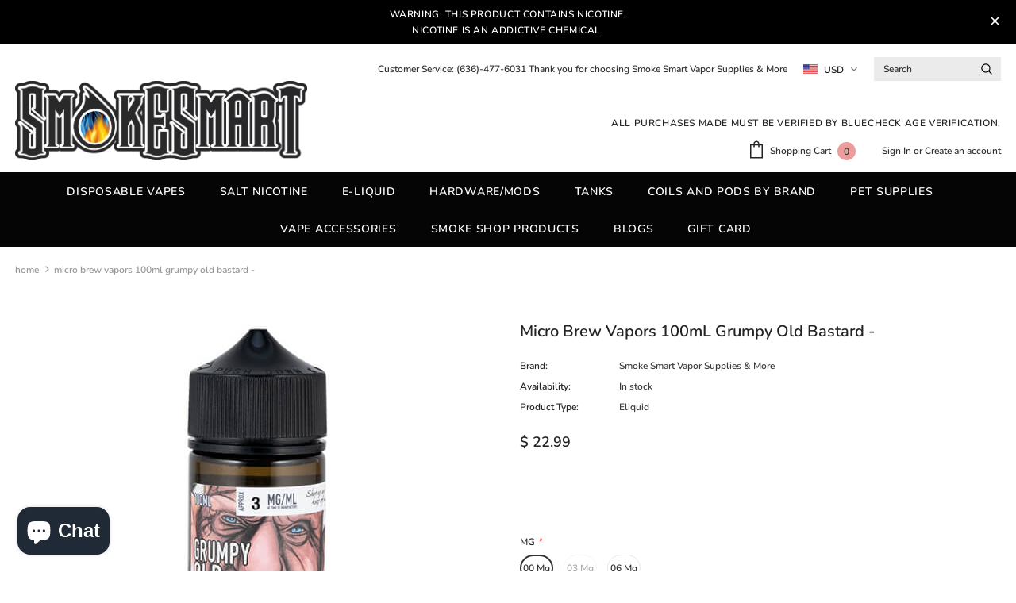

--- FILE ---
content_type: text/html; charset=utf-8
request_url: https://smokesmartllc.com/products/micro-brew-vapors-100ml-grumpy-old-bastard
body_size: 36932
content:
<!doctype html>
<!--[if lt IE 7]> <html class="no-js lt-ie9 lt-ie8 lt-ie7" lang="en"> <![endif]-->
<!--[if IE 7]> <html class="no-js lt-ie9 lt-ie8" lang="en"> <![endif]-->
<!--[if IE 8]> <html class="no-js lt-ie9" lang="en"> <![endif]-->
<!--[if IE 9 ]> <html class="ie9 no-js"> <![endif]-->
<!-- [if (gt IE 9)|!(IE)]><! -->
<html class="no-js">
  <!-- <![endif] -->
  <head>
    <!-- Basic page needs ================================================== -->
    <meta charset="utf-8">
    <meta http-equiv="X-UA-Compatible" content="IE=edge,chrome=1">

    <!-- Title and description ================================================== -->
    <title>
      Micro Brew Vapors 100mL Grumpy Old Bastard -
      
      
       &ndash; Smoke Smart Vapor Supplies &amp; More
    </title>

    
      <meta name="description" content="Grumpy Old Bastard is a rich and decadent butterscotch caramel cream. Flavors: Butterscotch, Caramel and Cream Size: 100mL Available: 0mg, 3mg, 6mg California Proposition 65 Warning This product may contain chemicals known to the State of California to cause cancer, birth defects or other reproductive harm  ">
    

    <!-- Product meta ================================================== -->
    


  <meta property="og:type" content="product">
  <meta property="og:title" content="Micro Brew Vapors 100mL Grumpy Old Bastard -">
  
  <meta property="og:image" content="http://smokesmartllc.com/cdn/shop/files/15842_13325_62a8d57d0e68e6.89972960_MicroBrew-100ml-GrumpyOldBastard_grande.jpg?v=1740507074">
  <meta property="og:image:secure_url" content="https://smokesmartllc.com/cdn/shop/files/15842_13325_62a8d57d0e68e6.89972960_MicroBrew-100ml-GrumpyOldBastard_grande.jpg?v=1740507074">
  
  <meta property="og:price:amount" content="22.99">
  <meta property="og:price:currency" content="USD">


  <meta property="og:description" content="Grumpy Old Bastard is a rich and decadent butterscotch caramel cream. Flavors: Butterscotch, Caramel and Cream Size: 100mL Available: 0mg, 3mg, 6mg California Proposition 65 Warning This product may contain chemicals known to the State of California to cause cancer, birth defects or other reproductive harm  ">


  <meta property="og:url" content="https://smokesmartllc.com/products/micro-brew-vapors-100ml-grumpy-old-bastard">
  <meta property="og:site_name" content="Smoke Smart Vapor Supplies &amp; More">
    <!-- /snippets/twitter-card.liquid -->





  <meta name="twitter:card" content="product">
  <meta name="twitter:title" content="Micro Brew Vapors 100mL Grumpy Old Bastard -">
  <meta name="twitter:description" content="Grumpy Old Bastard is a rich and decadent butterscotch caramel cream.

Flavors:
Butterscotch, Caramel and Cream

Size:
100mL

Available:
0mg, 3mg, 6mg

California Proposition 65 Warning
This product may contain chemicals known to the State of California to cause cancer, birth defects or other reproductive harm

 ">
  <meta name="twitter:image" content="https://smokesmartllc.com/cdn/shop/files/15842_13325_62a8d57d0e68e6.89972960_MicroBrew-100ml-GrumpyOldBastard_medium.jpg?v=1740507074">
  <meta name="twitter:image:width" content="240">
  <meta name="twitter:image:height" content="240">
  <meta name="twitter:label1" content="Price">
  <meta name="twitter:data1" content="$ 22.99 USD">
  
  <meta name="twitter:label2" content="Brand">
  <meta name="twitter:data2" content="Smoke Smart Vapor Supplies &amp; More">
  



    <!-- Helpers ================================================== -->
    <link rel="canonical" href="https://smokesmartllc.com/products/micro-brew-vapors-100ml-grumpy-old-bastard">
    <meta name="viewport" content="width=device-width, initial-scale=1, maximum-scale=1, user-scalable=0, minimal-ui">

    <!-- Favicon -->
    
      <link rel="shortcut icon" href="//smokesmartllc.com/cdn/shop/files/No_Background_4541639f-e1f0-41be-80ee-2f4bbce97c36_32x32.png?v=1625159303" type="image/png">
    

    <!-- fonts -->
    

    <!-- Styles -->
    <link href="//smokesmartllc.com/cdn/shop/t/54/assets/vendor.min.css?v=16313237669423149571585513236" rel="stylesheet" type="text/css" media="all" />
<link href="//smokesmartllc.com/cdn/shop/t/54/assets/theme-styles.scss.css?v=70467140958384571921762807336" rel="stylesheet" type="text/css" media="all" />
<link href="//smokesmartllc.com/cdn/shop/t/54/assets/theme-styles-responsive.scss.css?v=97607123267053162991715023705" rel="stylesheet" type="text/css" media="all" />

    <!-- Scripts -->
    <script src="//smokesmartllc.com/cdn/shop/t/54/assets/jquery.min.js?v=56888366816115934351585513231" type="text/javascript"></script>
<script src="//smokesmartllc.com/cdn/shop/t/54/assets/jquery-cookie.min.js?v=72365755745404048181585513230" type="text/javascript"></script>
<script src="//smokesmartllc.com/cdn/shop/t/54/assets/lazysizes.min.js?v=84414966064882348651585513233" type="text/javascript"></script>

<script>
  	window.lazySizesConfig = window.lazySizesConfig || {};
    lazySizesConfig.loadMode = 1;
    window.lazySizesConfig.init = false;
    lazySizes.init();
  
    window.ajax_cart = "none";
    window.money_format = "$ {{amount}}";//"$ {{amount}} USD";
    window.shop_currency = "USD";
    window.show_multiple_currencies = true;
    window.use_color_swatch = true;
    window.color_swatch_style = "variant";
    window.enable_sidebar_multiple_choice = true;
    window.file_url = "//smokesmartllc.com/cdn/shop/files/?4568";
    window.asset_url = "";
    
    window.inventory_text = {
        in_stock: "In stock",
        many_in_stock: "Many in stock",
        out_of_stock: "Out of stock",
        add_to_cart: "Add to Cart",
        add_all_to_cart: "Add all to Cart",
        sold_out: "Sold Out",
        select_options : "Select options",
        unavailable: "Unavailable",
        no_more_product: "No more product",
        show_options: "Show Variants",
        hide_options: "Hide Variants",
        adding : "Adding",
        thank_you : "Thank You",
        add_more : "Add More",
        cart_feedback : "Added",
        add_wishlist : "Add to Wish List",
        remove_wishlist : "Remove Wish List",
        previous: "Prev",
        next: "Next"
    };
    
    window.multi_lang = false;
    window.infinity_scroll_feature = true;
    window.newsletter_popup = false;  
</script>


<script src="//smokesmartllc.com/cdn/shop/t/54/assets/lang2.js?v=169856270358275042541585513232" type="text/javascript"></script>

<script>
    var translator = {
        current_lang : $.cookie('language'),
        
        init: function() {
            translator.updateStyling();
            translator.updateInventoryText();  		
        },
        
        updateStyling: function() {
            var style;

            if (translator.isLang2()) {
                style = "<style>*[data-translate] {visibility:hidden} .lang1 {display:none}</style>";          
            }
            else {
                style = "<style>*[data-translate] {visibility:visible} .lang2 {display:none}</style>";
            };

            $('head').append(style);
        },
        
        updateLangSwitcher: function() {
            if (translator.isLang2()) {
                $('#lang-switcher [data-value="1"]').removeClass('active');
                $('#lang-switcher [data-value="2"]').addClass('active');        
            }
        },
        
        getTextToTranslate: function(selector) {
            var result = window.lang2;
            
            //check if there is parameter
            var params;
            
            if (selector.indexOf("|") > 0) {
                var devideList = selector.split("|");
                
                selector = devideList[0];
                params = devideList[1].split(",");
            }

            var selectorArr = selector.split('.');
            
            if (selectorArr) {
                for (var i = 0; i < selectorArr.length; i++) {
                    result = result[selectorArr[i]];
                }
            }
            else {
                result = result[selector];
            };

            //check if result is object, case one and other
            if (result && result.one && result.other) {
                var countEqual1 = true;

                for (var i = 0; i < params.length; i++) {
                    if (params[i].indexOf("count") >= 0) {
                        variables = params[i].split(":");

                        if (variables.length>1) {
                            var count = variables[1];
                            if (count > 1) {
                                countEqual1 = false;
                            }
                        }
                    }
                }

                if (countEqual1) {
                    result = result.one;
                } else {
                    result = result.other;
                };
            }

            //replace params
            
            if (params && params.length>0) {
                result = result.replace(/{{\s*/g, "{{");
                result = result.replace(/\s*}}/g, "}}");
                
                for (var i = 0; i < params.length; i++) {
                    variables = params[i].split(":");
                    if (variables.length>1) {
                        result = result.replace("{{"+variables[0]+"}}", variables[1]);
                    }          
                }
            }
            

            return result;
        },
                                        
        isLang2: function() {
            return translator.current_lang && translator.current_lang == 2;
        },
        
        updateInventoryText: function() {
            if (translator.isLang2()) {
                window.inventory_text = {
                    in_stock: window.lang2.products.product.in_stock,
                    many_in_stock: window.lang2.products.product.many_in_stock,
                    out_of_stock: window.lang2.products.product.out_of_stock,
                    add_to_cart: window.lang2.products.product.add_to_cart,
                    add_all_to_cart: window.lang2.products.product.add_all_to_cart,
                    sold_out: window.lang2.products.product.sold_out,
                    unavailable: window.lang2.products.product.unavailable,
                    no_more_product: window.lang2.collections.general.no_more_product,
                    select_options: window.lang2.products.product.select_options,
                    hide_options: window.lang2.products.product.hide_options,
                    show_options: window.lang2.products.product.show_options,
                    adding: window.lang2.products.product.adding,
                    thank_you: window.lang2.products.product.thank_you,
                    add_more: window.lang2.products.product.add_more,
                    cart_feedback: window.lang2.products.product.cart_feedback,
                    add_wishlist: window.lang2.wishlist.general.add_to_wishlist,
                    remove_wishlist: window.lang2.wishlist.general.remove_wishlist,
                    previous: window.lang2.collections.toolbar.previous,
                    next: window.lang2.collections.toolbar.next
                };
            }
        },
        
        doTranslate: function(blockSelector) {
            if (translator.isLang2()) {
                $(blockSelector + " [data-translate]").each(function(e) {          
                    var item = jQuery(this);
                    var selector = item.attr("data-translate");
                    var text = translator.getTextToTranslate(selector);
                    
                    //translate only title
                    if (item.attr("translate-item")) {
                        var attribute = item.attr("translate-item");
                        if (attribute == 'blog-date-author') {
                            item.html(text);
                        }
                        else if (attribute!="") {            
                            item.attr(attribute,text);
                        };
                    }
                    else if (item.is("input")) {
                        item.val(text);
                    }
                    else {
                        item.html(text);
                    };
                    
                    item.css("visibility","visible");
                    
                    $('#lang-switcher [data-value="1"]').removeClass('active');
                    $('#lang-switcher [data-value="2"]').addClass('active');          
                });
            }
        }   
    };
            
    translator.init();
            
    $(document).ready(function() {    
        $('#lang-switcher [data-value]').on('click', function(e) {
        e.preventDefault();
        
        if($(this).hasClass('active')){
            return false;
        }
        
        var value = $(this).data('value');
        
        $.cookie('language', value, {expires:10, path:'/'});
            location.reload();
        });    
        
        translator.doTranslate('body');    
    });
</script>


    <!-- Header hook for plugins ================================ -->
    <script>window.performance && window.performance.mark && window.performance.mark('shopify.content_for_header.start');</script><meta id="shopify-digital-wallet" name="shopify-digital-wallet" content="/3622745/digital_wallets/dialog">
<link rel="alternate" type="application/json+oembed" href="https://smokesmartllc.com/products/micro-brew-vapors-100ml-grumpy-old-bastard.oembed">
<script async="async" src="/checkouts/internal/preloads.js?locale=en-US"></script>
<script id="shopify-features" type="application/json">{"accessToken":"c9919affcfee412632a6c9553f09a585","betas":["rich-media-storefront-analytics"],"domain":"smokesmartllc.com","predictiveSearch":true,"shopId":3622745,"locale":"en"}</script>
<script>var Shopify = Shopify || {};
Shopify.shop = "smoke-smart-llc.myshopify.com";
Shopify.locale = "en";
Shopify.currency = {"active":"USD","rate":"1.0"};
Shopify.country = "US";
Shopify.theme = {"name":"Current Theme-Ella-3.0.0-sections-ready","id":94198759563,"schema_name":"Ella","schema_version":"3.0.0","theme_store_id":null,"role":"main"};
Shopify.theme.handle = "null";
Shopify.theme.style = {"id":null,"handle":null};
Shopify.cdnHost = "smokesmartllc.com/cdn";
Shopify.routes = Shopify.routes || {};
Shopify.routes.root = "/";</script>
<script type="module">!function(o){(o.Shopify=o.Shopify||{}).modules=!0}(window);</script>
<script>!function(o){function n(){var o=[];function n(){o.push(Array.prototype.slice.apply(arguments))}return n.q=o,n}var t=o.Shopify=o.Shopify||{};t.loadFeatures=n(),t.autoloadFeatures=n()}(window);</script>
<script id="shop-js-analytics" type="application/json">{"pageType":"product"}</script>
<script defer="defer" async type="module" src="//smokesmartllc.com/cdn/shopifycloud/shop-js/modules/v2/client.init-shop-cart-sync_IZsNAliE.en.esm.js"></script>
<script defer="defer" async type="module" src="//smokesmartllc.com/cdn/shopifycloud/shop-js/modules/v2/chunk.common_0OUaOowp.esm.js"></script>
<script type="module">
  await import("//smokesmartllc.com/cdn/shopifycloud/shop-js/modules/v2/client.init-shop-cart-sync_IZsNAliE.en.esm.js");
await import("//smokesmartllc.com/cdn/shopifycloud/shop-js/modules/v2/chunk.common_0OUaOowp.esm.js");

  window.Shopify.SignInWithShop?.initShopCartSync?.({"fedCMEnabled":true,"windoidEnabled":true});

</script>
<script>(function() {
  var isLoaded = false;
  function asyncLoad() {
    if (isLoaded) return;
    isLoaded = true;
    var urls = ["https:\/\/chimpstatic.com\/mcjs-connected\/js\/users\/a61b1bf4674586b60026dc32b\/31d5e6a37fc1cd131fb771c80.js?shop=smoke-smart-llc.myshopify.com","https:\/\/formbuilder.hulkapps.com\/skeletopapp.js?shop=smoke-smart-llc.myshopify.com","https:\/\/cookiebar.hulkapps.com\/hulk_cookie_bar.js?shop=smoke-smart-llc.myshopify.com","https:\/\/easygdpr.b-cdn.net\/v\/1553540745\/gdpr.min.js?shop=smoke-smart-llc.myshopify.com","https:\/\/sdks.automizely.com\/conversions\/v1\/conversions.js?app_connection_id=2030259bb68b47248b3ca614253344e8\u0026mapped_org_id=32a565bfd8c98cbf05e2252b75c718d4_v1\u0026shop=smoke-smart-llc.myshopify.com","https:\/\/cdn.hextom.com\/js\/quickannouncementbar.js?shop=smoke-smart-llc.myshopify.com"];
    for (var i = 0; i < urls.length; i++) {
      var s = document.createElement('script');
      s.type = 'text/javascript';
      s.async = true;
      s.src = urls[i];
      var x = document.getElementsByTagName('script')[0];
      x.parentNode.insertBefore(s, x);
    }
  };
  if(window.attachEvent) {
    window.attachEvent('onload', asyncLoad);
  } else {
    window.addEventListener('load', asyncLoad, false);
  }
})();</script>
<script id="__st">var __st={"a":3622745,"offset":-21600,"reqid":"450b1771-9c53-4f21-bc23-31b64fc606d0-1768363803","pageurl":"smokesmartllc.com\/products\/micro-brew-vapors-100ml-grumpy-old-bastard","u":"a64d0eb070ac","p":"product","rtyp":"product","rid":7714071544022};</script>
<script>window.ShopifyPaypalV4VisibilityTracking = true;</script>
<script id="captcha-bootstrap">!function(){'use strict';const t='contact',e='account',n='new_comment',o=[[t,t],['blogs',n],['comments',n],[t,'customer']],c=[[e,'customer_login'],[e,'guest_login'],[e,'recover_customer_password'],[e,'create_customer']],r=t=>t.map((([t,e])=>`form[action*='/${t}']:not([data-nocaptcha='true']) input[name='form_type'][value='${e}']`)).join(','),a=t=>()=>t?[...document.querySelectorAll(t)].map((t=>t.form)):[];function s(){const t=[...o],e=r(t);return a(e)}const i='password',u='form_key',d=['recaptcha-v3-token','g-recaptcha-response','h-captcha-response',i],f=()=>{try{return window.sessionStorage}catch{return}},m='__shopify_v',_=t=>t.elements[u];function p(t,e,n=!1){try{const o=window.sessionStorage,c=JSON.parse(o.getItem(e)),{data:r}=function(t){const{data:e,action:n}=t;return t[m]||n?{data:e,action:n}:{data:t,action:n}}(c);for(const[e,n]of Object.entries(r))t.elements[e]&&(t.elements[e].value=n);n&&o.removeItem(e)}catch(o){console.error('form repopulation failed',{error:o})}}const l='form_type',E='cptcha';function T(t){t.dataset[E]=!0}const w=window,h=w.document,L='Shopify',v='ce_forms',y='captcha';let A=!1;((t,e)=>{const n=(g='f06e6c50-85a8-45c8-87d0-21a2b65856fe',I='https://cdn.shopify.com/shopifycloud/storefront-forms-hcaptcha/ce_storefront_forms_captcha_hcaptcha.v1.5.2.iife.js',D={infoText:'Protected by hCaptcha',privacyText:'Privacy',termsText:'Terms'},(t,e,n)=>{const o=w[L][v],c=o.bindForm;if(c)return c(t,g,e,D).then(n);var r;o.q.push([[t,g,e,D],n]),r=I,A||(h.body.append(Object.assign(h.createElement('script'),{id:'captcha-provider',async:!0,src:r})),A=!0)});var g,I,D;w[L]=w[L]||{},w[L][v]=w[L][v]||{},w[L][v].q=[],w[L][y]=w[L][y]||{},w[L][y].protect=function(t,e){n(t,void 0,e),T(t)},Object.freeze(w[L][y]),function(t,e,n,w,h,L){const[v,y,A,g]=function(t,e,n){const i=e?o:[],u=t?c:[],d=[...i,...u],f=r(d),m=r(i),_=r(d.filter((([t,e])=>n.includes(e))));return[a(f),a(m),a(_),s()]}(w,h,L),I=t=>{const e=t.target;return e instanceof HTMLFormElement?e:e&&e.form},D=t=>v().includes(t);t.addEventListener('submit',(t=>{const e=I(t);if(!e)return;const n=D(e)&&!e.dataset.hcaptchaBound&&!e.dataset.recaptchaBound,o=_(e),c=g().includes(e)&&(!o||!o.value);(n||c)&&t.preventDefault(),c&&!n&&(function(t){try{if(!f())return;!function(t){const e=f();if(!e)return;const n=_(t);if(!n)return;const o=n.value;o&&e.removeItem(o)}(t);const e=Array.from(Array(32),(()=>Math.random().toString(36)[2])).join('');!function(t,e){_(t)||t.append(Object.assign(document.createElement('input'),{type:'hidden',name:u})),t.elements[u].value=e}(t,e),function(t,e){const n=f();if(!n)return;const o=[...t.querySelectorAll(`input[type='${i}']`)].map((({name:t})=>t)),c=[...d,...o],r={};for(const[a,s]of new FormData(t).entries())c.includes(a)||(r[a]=s);n.setItem(e,JSON.stringify({[m]:1,action:t.action,data:r}))}(t,e)}catch(e){console.error('failed to persist form',e)}}(e),e.submit())}));const S=(t,e)=>{t&&!t.dataset[E]&&(n(t,e.some((e=>e===t))),T(t))};for(const o of['focusin','change'])t.addEventListener(o,(t=>{const e=I(t);D(e)&&S(e,y())}));const B=e.get('form_key'),M=e.get(l),P=B&&M;t.addEventListener('DOMContentLoaded',(()=>{const t=y();if(P)for(const e of t)e.elements[l].value===M&&p(e,B);[...new Set([...A(),...v().filter((t=>'true'===t.dataset.shopifyCaptcha))])].forEach((e=>S(e,t)))}))}(h,new URLSearchParams(w.location.search),n,t,e,['guest_login'])})(!0,!0)}();</script>
<script integrity="sha256-4kQ18oKyAcykRKYeNunJcIwy7WH5gtpwJnB7kiuLZ1E=" data-source-attribution="shopify.loadfeatures" defer="defer" src="//smokesmartllc.com/cdn/shopifycloud/storefront/assets/storefront/load_feature-a0a9edcb.js" crossorigin="anonymous"></script>
<script data-source-attribution="shopify.dynamic_checkout.dynamic.init">var Shopify=Shopify||{};Shopify.PaymentButton=Shopify.PaymentButton||{isStorefrontPortableWallets:!0,init:function(){window.Shopify.PaymentButton.init=function(){};var t=document.createElement("script");t.src="https://smokesmartllc.com/cdn/shopifycloud/portable-wallets/latest/portable-wallets.en.js",t.type="module",document.head.appendChild(t)}};
</script>
<script data-source-attribution="shopify.dynamic_checkout.buyer_consent">
  function portableWalletsHideBuyerConsent(e){var t=document.getElementById("shopify-buyer-consent"),n=document.getElementById("shopify-subscription-policy-button");t&&n&&(t.classList.add("hidden"),t.setAttribute("aria-hidden","true"),n.removeEventListener("click",e))}function portableWalletsShowBuyerConsent(e){var t=document.getElementById("shopify-buyer-consent"),n=document.getElementById("shopify-subscription-policy-button");t&&n&&(t.classList.remove("hidden"),t.removeAttribute("aria-hidden"),n.addEventListener("click",e))}window.Shopify?.PaymentButton&&(window.Shopify.PaymentButton.hideBuyerConsent=portableWalletsHideBuyerConsent,window.Shopify.PaymentButton.showBuyerConsent=portableWalletsShowBuyerConsent);
</script>
<script>
  function portableWalletsCleanup(e){e&&e.src&&console.error("Failed to load portable wallets script "+e.src);var t=document.querySelectorAll("shopify-accelerated-checkout .shopify-payment-button__skeleton, shopify-accelerated-checkout-cart .wallet-cart-button__skeleton"),e=document.getElementById("shopify-buyer-consent");for(let e=0;e<t.length;e++)t[e].remove();e&&e.remove()}function portableWalletsNotLoadedAsModule(e){e instanceof ErrorEvent&&"string"==typeof e.message&&e.message.includes("import.meta")&&"string"==typeof e.filename&&e.filename.includes("portable-wallets")&&(window.removeEventListener("error",portableWalletsNotLoadedAsModule),window.Shopify.PaymentButton.failedToLoad=e,"loading"===document.readyState?document.addEventListener("DOMContentLoaded",window.Shopify.PaymentButton.init):window.Shopify.PaymentButton.init())}window.addEventListener("error",portableWalletsNotLoadedAsModule);
</script>

<script type="module" src="https://smokesmartllc.com/cdn/shopifycloud/portable-wallets/latest/portable-wallets.en.js" onError="portableWalletsCleanup(this)" crossorigin="anonymous"></script>
<script nomodule>
  document.addEventListener("DOMContentLoaded", portableWalletsCleanup);
</script>

<link id="shopify-accelerated-checkout-styles" rel="stylesheet" media="screen" href="https://smokesmartllc.com/cdn/shopifycloud/portable-wallets/latest/accelerated-checkout-backwards-compat.css" crossorigin="anonymous">
<style id="shopify-accelerated-checkout-cart">
        #shopify-buyer-consent {
  margin-top: 1em;
  display: inline-block;
  width: 100%;
}

#shopify-buyer-consent.hidden {
  display: none;
}

#shopify-subscription-policy-button {
  background: none;
  border: none;
  padding: 0;
  text-decoration: underline;
  font-size: inherit;
  cursor: pointer;
}

#shopify-subscription-policy-button::before {
  box-shadow: none;
}

      </style>

<script>window.performance && window.performance.mark && window.performance.mark('shopify.content_for_header.end');</script>

    <!--[if lt IE 9]> <script src="//html5shiv.googlecode.com/svn/trunk/html5.js" type="text/javascript"></script> <![endif]-->

    

    

    <script>

    Shopify.productOptionsMap = {};
    Shopify.quickViewOptionsMap = {};

    Shopify.updateOptionsInSelector = function(selectorIndex, wrapperSlt) {
        Shopify.optionsMap = wrapperSlt === '.product' ? Shopify.productOptionsMap : Shopify.quickViewOptionsMap;

        switch (selectorIndex) {
            case 0:
                var key = 'root';
                var selector = $(wrapperSlt + ' .single-option-selector:eq(0)');
                break;
            case 1:
                var key = $(wrapperSlt + ' .single-option-selector:eq(0)').val();
                var selector = $(wrapperSlt + ' .single-option-selector:eq(1)');
                break;
            case 2:
                var key = $(wrapperSlt + ' .single-option-selector:eq(0)').val();
                key += ' / ' + $(wrapperSlt + ' .single-option-selector:eq(1)').val();
                var selector = $(wrapperSlt + ' .single-option-selector:eq(2)');
        }

        var initialValue = selector.val();

        selector.empty();

        var availableOptions = Shopify.optionsMap[key];

        if (availableOptions && availableOptions.length) {
            for (var i = 0; i < availableOptions.length; i++) {
                var option = availableOptions[i];

                var newOption = $('<option></option>').val(option).html(option);

                selector.append(newOption);
            }

            $(wrapperSlt + ' .swatch[data-option-index="' + selectorIndex + '"] .swatch-element').each(function() {
                if ($.inArray($(this).attr('data-value'), availableOptions) !== -1) {
                    $(this).removeClass('soldout').find(':radio').removeAttr('disabled', 'disabled').removeAttr('checked');
                }
                else {
                    $(this).addClass('soldout').find(':radio').removeAttr('checked').attr('disabled', 'disabled');
                }
            });

            if ($.inArray(initialValue, availableOptions) !== -1) {
                selector.val(initialValue);
            }

            selector.trigger('change');
        };
    };

    Shopify.linkOptionSelectors = function(product, wrapperSlt) {
        // Building our mapping object.
        Shopify.optionsMap = wrapperSlt === '.product' ? Shopify.productOptionsMap : Shopify.quickViewOptionsMap;

        for (var i = 0; i < product.variants.length; i++) {
            var variant = product.variants[i];

            if (variant.available) {
                // Gathering values for the 1st drop-down.
                Shopify.optionsMap['root'] = Shopify.optionsMap['root'] || [];

                Shopify.optionsMap['root'].push(variant.option1);
                Shopify.optionsMap['root'] = Shopify.uniq(Shopify.optionsMap['root']);

                // Gathering values for the 2nd drop-down.
                if (product.options.length > 1) {
                var key = variant.option1;
                    Shopify.optionsMap[key] = Shopify.optionsMap[key] || [];
                    Shopify.optionsMap[key].push(variant.option2);
                    Shopify.optionsMap[key] = Shopify.uniq(Shopify.optionsMap[key]);
                }

                // Gathering values for the 3rd drop-down.
                if (product.options.length === 3) {
                    var key = variant.option1 + ' / ' + variant.option2;
                    Shopify.optionsMap[key] = Shopify.optionsMap[key] || [];
                    Shopify.optionsMap[key].push(variant.option3);
                    Shopify.optionsMap[key] = Shopify.uniq(Shopify.optionsMap[key]);
                }
            }
        };

        // Update options right away.
        Shopify.updateOptionsInSelector(0, wrapperSlt);

        if (product.options.length > 1) Shopify.updateOptionsInSelector(1, wrapperSlt);
        if (product.options.length === 3) Shopify.updateOptionsInSelector(2, wrapperSlt);

        // When there is an update in the first dropdown.
        $(wrapperSlt + " .single-option-selector:eq(0)").change(function() {
            Shopify.updateOptionsInSelector(1, wrapperSlt);
            if (product.options.length === 3) Shopify.updateOptionsInSelector(2, wrapperSlt);
            return true;
        });

        // When there is an update in the second dropdown.
        $(wrapperSlt + " .single-option-selector:eq(1)").change(function() {
            if (product.options.length === 3) Shopify.updateOptionsInSelector(2, wrapperSlt);
            return true;
        });
    };
</script>


    

  

  

  
    <script type="text/javascript">
      try {
        window.EasyGdprSettings = "{\"cookie_banner\":true,\"cookie_banner_cookiename\":\"\",\"cookie_banner_settings\":{\"button_color\":{\"hexcode\":\"#00f1d8\",\"opacity\":1},\"layout\":\"wire\",\"position\":\"bottom-right\"},\"current_theme\":\"other\",\"custom_button_position\":\"\",\"eg_display\":[\"login\",\"account\"],\"enabled\":true,\"texts\":{}}";
      } catch (error) {}
    </script>
  



  <script src="https://cdn.shopify.com/extensions/7bc9bb47-adfa-4267-963e-cadee5096caf/inbox-1252/assets/inbox-chat-loader.js" type="text/javascript" defer="defer"></script>
<link href="https://monorail-edge.shopifysvc.com" rel="dns-prefetch">
<script>(function(){if ("sendBeacon" in navigator && "performance" in window) {try {var session_token_from_headers = performance.getEntriesByType('navigation')[0].serverTiming.find(x => x.name == '_s').description;} catch {var session_token_from_headers = undefined;}var session_cookie_matches = document.cookie.match(/_shopify_s=([^;]*)/);var session_token_from_cookie = session_cookie_matches && session_cookie_matches.length === 2 ? session_cookie_matches[1] : "";var session_token = session_token_from_headers || session_token_from_cookie || "";function handle_abandonment_event(e) {var entries = performance.getEntries().filter(function(entry) {return /monorail-edge.shopifysvc.com/.test(entry.name);});if (!window.abandonment_tracked && entries.length === 0) {window.abandonment_tracked = true;var currentMs = Date.now();var navigation_start = performance.timing.navigationStart;var payload = {shop_id: 3622745,url: window.location.href,navigation_start,duration: currentMs - navigation_start,session_token,page_type: "product"};window.navigator.sendBeacon("https://monorail-edge.shopifysvc.com/v1/produce", JSON.stringify({schema_id: "online_store_buyer_site_abandonment/1.1",payload: payload,metadata: {event_created_at_ms: currentMs,event_sent_at_ms: currentMs}}));}}window.addEventListener('pagehide', handle_abandonment_event);}}());</script>
<script id="web-pixels-manager-setup">(function e(e,d,r,n,o){if(void 0===o&&(o={}),!Boolean(null===(a=null===(i=window.Shopify)||void 0===i?void 0:i.analytics)||void 0===a?void 0:a.replayQueue)){var i,a;window.Shopify=window.Shopify||{};var t=window.Shopify;t.analytics=t.analytics||{};var s=t.analytics;s.replayQueue=[],s.publish=function(e,d,r){return s.replayQueue.push([e,d,r]),!0};try{self.performance.mark("wpm:start")}catch(e){}var l=function(){var e={modern:/Edge?\/(1{2}[4-9]|1[2-9]\d|[2-9]\d{2}|\d{4,})\.\d+(\.\d+|)|Firefox\/(1{2}[4-9]|1[2-9]\d|[2-9]\d{2}|\d{4,})\.\d+(\.\d+|)|Chrom(ium|e)\/(9{2}|\d{3,})\.\d+(\.\d+|)|(Maci|X1{2}).+ Version\/(15\.\d+|(1[6-9]|[2-9]\d|\d{3,})\.\d+)([,.]\d+|)( \(\w+\)|)( Mobile\/\w+|) Safari\/|Chrome.+OPR\/(9{2}|\d{3,})\.\d+\.\d+|(CPU[ +]OS|iPhone[ +]OS|CPU[ +]iPhone|CPU IPhone OS|CPU iPad OS)[ +]+(15[._]\d+|(1[6-9]|[2-9]\d|\d{3,})[._]\d+)([._]\d+|)|Android:?[ /-](13[3-9]|1[4-9]\d|[2-9]\d{2}|\d{4,})(\.\d+|)(\.\d+|)|Android.+Firefox\/(13[5-9]|1[4-9]\d|[2-9]\d{2}|\d{4,})\.\d+(\.\d+|)|Android.+Chrom(ium|e)\/(13[3-9]|1[4-9]\d|[2-9]\d{2}|\d{4,})\.\d+(\.\d+|)|SamsungBrowser\/([2-9]\d|\d{3,})\.\d+/,legacy:/Edge?\/(1[6-9]|[2-9]\d|\d{3,})\.\d+(\.\d+|)|Firefox\/(5[4-9]|[6-9]\d|\d{3,})\.\d+(\.\d+|)|Chrom(ium|e)\/(5[1-9]|[6-9]\d|\d{3,})\.\d+(\.\d+|)([\d.]+$|.*Safari\/(?![\d.]+ Edge\/[\d.]+$))|(Maci|X1{2}).+ Version\/(10\.\d+|(1[1-9]|[2-9]\d|\d{3,})\.\d+)([,.]\d+|)( \(\w+\)|)( Mobile\/\w+|) Safari\/|Chrome.+OPR\/(3[89]|[4-9]\d|\d{3,})\.\d+\.\d+|(CPU[ +]OS|iPhone[ +]OS|CPU[ +]iPhone|CPU IPhone OS|CPU iPad OS)[ +]+(10[._]\d+|(1[1-9]|[2-9]\d|\d{3,})[._]\d+)([._]\d+|)|Android:?[ /-](13[3-9]|1[4-9]\d|[2-9]\d{2}|\d{4,})(\.\d+|)(\.\d+|)|Mobile Safari.+OPR\/([89]\d|\d{3,})\.\d+\.\d+|Android.+Firefox\/(13[5-9]|1[4-9]\d|[2-9]\d{2}|\d{4,})\.\d+(\.\d+|)|Android.+Chrom(ium|e)\/(13[3-9]|1[4-9]\d|[2-9]\d{2}|\d{4,})\.\d+(\.\d+|)|Android.+(UC? ?Browser|UCWEB|U3)[ /]?(15\.([5-9]|\d{2,})|(1[6-9]|[2-9]\d|\d{3,})\.\d+)\.\d+|SamsungBrowser\/(5\.\d+|([6-9]|\d{2,})\.\d+)|Android.+MQ{2}Browser\/(14(\.(9|\d{2,})|)|(1[5-9]|[2-9]\d|\d{3,})(\.\d+|))(\.\d+|)|K[Aa][Ii]OS\/(3\.\d+|([4-9]|\d{2,})\.\d+)(\.\d+|)/},d=e.modern,r=e.legacy,n=navigator.userAgent;return n.match(d)?"modern":n.match(r)?"legacy":"unknown"}(),u="modern"===l?"modern":"legacy",c=(null!=n?n:{modern:"",legacy:""})[u],f=function(e){return[e.baseUrl,"/wpm","/b",e.hashVersion,"modern"===e.buildTarget?"m":"l",".js"].join("")}({baseUrl:d,hashVersion:r,buildTarget:u}),m=function(e){var d=e.version,r=e.bundleTarget,n=e.surface,o=e.pageUrl,i=e.monorailEndpoint;return{emit:function(e){var a=e.status,t=e.errorMsg,s=(new Date).getTime(),l=JSON.stringify({metadata:{event_sent_at_ms:s},events:[{schema_id:"web_pixels_manager_load/3.1",payload:{version:d,bundle_target:r,page_url:o,status:a,surface:n,error_msg:t},metadata:{event_created_at_ms:s}}]});if(!i)return console&&console.warn&&console.warn("[Web Pixels Manager] No Monorail endpoint provided, skipping logging."),!1;try{return self.navigator.sendBeacon.bind(self.navigator)(i,l)}catch(e){}var u=new XMLHttpRequest;try{return u.open("POST",i,!0),u.setRequestHeader("Content-Type","text/plain"),u.send(l),!0}catch(e){return console&&console.warn&&console.warn("[Web Pixels Manager] Got an unhandled error while logging to Monorail."),!1}}}}({version:r,bundleTarget:l,surface:e.surface,pageUrl:self.location.href,monorailEndpoint:e.monorailEndpoint});try{o.browserTarget=l,function(e){var d=e.src,r=e.async,n=void 0===r||r,o=e.onload,i=e.onerror,a=e.sri,t=e.scriptDataAttributes,s=void 0===t?{}:t,l=document.createElement("script"),u=document.querySelector("head"),c=document.querySelector("body");if(l.async=n,l.src=d,a&&(l.integrity=a,l.crossOrigin="anonymous"),s)for(var f in s)if(Object.prototype.hasOwnProperty.call(s,f))try{l.dataset[f]=s[f]}catch(e){}if(o&&l.addEventListener("load",o),i&&l.addEventListener("error",i),u)u.appendChild(l);else{if(!c)throw new Error("Did not find a head or body element to append the script");c.appendChild(l)}}({src:f,async:!0,onload:function(){if(!function(){var e,d;return Boolean(null===(d=null===(e=window.Shopify)||void 0===e?void 0:e.analytics)||void 0===d?void 0:d.initialized)}()){var d=window.webPixelsManager.init(e)||void 0;if(d){var r=window.Shopify.analytics;r.replayQueue.forEach((function(e){var r=e[0],n=e[1],o=e[2];d.publishCustomEvent(r,n,o)})),r.replayQueue=[],r.publish=d.publishCustomEvent,r.visitor=d.visitor,r.initialized=!0}}},onerror:function(){return m.emit({status:"failed",errorMsg:"".concat(f," has failed to load")})},sri:function(e){var d=/^sha384-[A-Za-z0-9+/=]+$/;return"string"==typeof e&&d.test(e)}(c)?c:"",scriptDataAttributes:o}),m.emit({status:"loading"})}catch(e){m.emit({status:"failed",errorMsg:(null==e?void 0:e.message)||"Unknown error"})}}})({shopId: 3622745,storefrontBaseUrl: "https://smokesmartllc.com",extensionsBaseUrl: "https://extensions.shopifycdn.com/cdn/shopifycloud/web-pixels-manager",monorailEndpoint: "https://monorail-edge.shopifysvc.com/unstable/produce_batch",surface: "storefront-renderer",enabledBetaFlags: ["2dca8a86","a0d5f9d2"],webPixelsConfigList: [{"id":"890732758","configuration":"{\"hashed_organization_id\":\"32a565bfd8c98cbf05e2252b75c718d4_v1\",\"app_key\":\"smoke-smart-llc\",\"allow_collect_personal_data\":\"true\"}","eventPayloadVersion":"v1","runtimeContext":"STRICT","scriptVersion":"6f6660f15c595d517f203f6e1abcb171","type":"APP","apiClientId":2814809,"privacyPurposes":["ANALYTICS","MARKETING","SALE_OF_DATA"],"dataSharingAdjustments":{"protectedCustomerApprovalScopes":["read_customer_address","read_customer_email","read_customer_name","read_customer_personal_data","read_customer_phone"]}},{"id":"shopify-app-pixel","configuration":"{}","eventPayloadVersion":"v1","runtimeContext":"STRICT","scriptVersion":"0450","apiClientId":"shopify-pixel","type":"APP","privacyPurposes":["ANALYTICS","MARKETING"]},{"id":"shopify-custom-pixel","eventPayloadVersion":"v1","runtimeContext":"LAX","scriptVersion":"0450","apiClientId":"shopify-pixel","type":"CUSTOM","privacyPurposes":["ANALYTICS","MARKETING"]}],isMerchantRequest: false,initData: {"shop":{"name":"Smoke Smart Vapor Supplies \u0026 More","paymentSettings":{"currencyCode":"USD"},"myshopifyDomain":"smoke-smart-llc.myshopify.com","countryCode":"US","storefrontUrl":"https:\/\/smokesmartllc.com"},"customer":null,"cart":null,"checkout":null,"productVariants":[{"price":{"amount":22.99,"currencyCode":"USD"},"product":{"title":"Micro Brew Vapors 100mL Grumpy Old Bastard -","vendor":"Smoke Smart Vapor Supplies \u0026 More","id":"7714071544022","untranslatedTitle":"Micro Brew Vapors 100mL Grumpy Old Bastard -","url":"\/products\/micro-brew-vapors-100ml-grumpy-old-bastard","type":"Eliquid"},"id":"43068426354902","image":{"src":"\/\/smokesmartllc.com\/cdn\/shop\/files\/15842_13325_62a8d57d0e68e6.89972960_MicroBrew-100ml-GrumpyOldBastard.jpg?v=1740507074"},"sku":"MB100mL Grumpy00 Mg","title":"00 Mg","untranslatedTitle":"00 Mg"},{"price":{"amount":22.99,"currencyCode":"USD"},"product":{"title":"Micro Brew Vapors 100mL Grumpy Old Bastard -","vendor":"Smoke Smart Vapor Supplies \u0026 More","id":"7714071544022","untranslatedTitle":"Micro Brew Vapors 100mL Grumpy Old Bastard -","url":"\/products\/micro-brew-vapors-100ml-grumpy-old-bastard","type":"Eliquid"},"id":"43068426387670","image":{"src":"\/\/smokesmartllc.com\/cdn\/shop\/files\/15842_13325_62a8d57d0e68e6.89972960_MicroBrew-100ml-GrumpyOldBastard.jpg?v=1740507074"},"sku":"MB100mL Grumpy03 Mg","title":"03 Mg","untranslatedTitle":"03 Mg"},{"price":{"amount":22.99,"currencyCode":"USD"},"product":{"title":"Micro Brew Vapors 100mL Grumpy Old Bastard -","vendor":"Smoke Smart Vapor Supplies \u0026 More","id":"7714071544022","untranslatedTitle":"Micro Brew Vapors 100mL Grumpy Old Bastard -","url":"\/products\/micro-brew-vapors-100ml-grumpy-old-bastard","type":"Eliquid"},"id":"43068426453206","image":{"src":"\/\/smokesmartllc.com\/cdn\/shop\/files\/15842_13325_62a8d57d0e68e6.89972960_MicroBrew-100ml-GrumpyOldBastard.jpg?v=1740507074"},"sku":"MB100mL Grumpy06 Mg","title":"06 Mg","untranslatedTitle":"06 Mg"}],"purchasingCompany":null},},"https://smokesmartllc.com/cdn","7cecd0b6w90c54c6cpe92089d5m57a67346",{"modern":"","legacy":""},{"shopId":"3622745","storefrontBaseUrl":"https:\/\/smokesmartllc.com","extensionBaseUrl":"https:\/\/extensions.shopifycdn.com\/cdn\/shopifycloud\/web-pixels-manager","surface":"storefront-renderer","enabledBetaFlags":"[\"2dca8a86\", \"a0d5f9d2\"]","isMerchantRequest":"false","hashVersion":"7cecd0b6w90c54c6cpe92089d5m57a67346","publish":"custom","events":"[[\"page_viewed\",{}],[\"product_viewed\",{\"productVariant\":{\"price\":{\"amount\":22.99,\"currencyCode\":\"USD\"},\"product\":{\"title\":\"Micro Brew Vapors 100mL Grumpy Old Bastard -\",\"vendor\":\"Smoke Smart Vapor Supplies \u0026 More\",\"id\":\"7714071544022\",\"untranslatedTitle\":\"Micro Brew Vapors 100mL Grumpy Old Bastard -\",\"url\":\"\/products\/micro-brew-vapors-100ml-grumpy-old-bastard\",\"type\":\"Eliquid\"},\"id\":\"43068426354902\",\"image\":{\"src\":\"\/\/smokesmartllc.com\/cdn\/shop\/files\/15842_13325_62a8d57d0e68e6.89972960_MicroBrew-100ml-GrumpyOldBastard.jpg?v=1740507074\"},\"sku\":\"MB100mL Grumpy00 Mg\",\"title\":\"00 Mg\",\"untranslatedTitle\":\"00 Mg\"}}]]"});</script><script>
  window.ShopifyAnalytics = window.ShopifyAnalytics || {};
  window.ShopifyAnalytics.meta = window.ShopifyAnalytics.meta || {};
  window.ShopifyAnalytics.meta.currency = 'USD';
  var meta = {"product":{"id":7714071544022,"gid":"gid:\/\/shopify\/Product\/7714071544022","vendor":"Smoke Smart Vapor Supplies \u0026 More","type":"Eliquid","handle":"micro-brew-vapors-100ml-grumpy-old-bastard","variants":[{"id":43068426354902,"price":2299,"name":"Micro Brew Vapors 100mL Grumpy Old Bastard - - 00 Mg","public_title":"00 Mg","sku":"MB100mL Grumpy00 Mg"},{"id":43068426387670,"price":2299,"name":"Micro Brew Vapors 100mL Grumpy Old Bastard - - 03 Mg","public_title":"03 Mg","sku":"MB100mL Grumpy03 Mg"},{"id":43068426453206,"price":2299,"name":"Micro Brew Vapors 100mL Grumpy Old Bastard - - 06 Mg","public_title":"06 Mg","sku":"MB100mL Grumpy06 Mg"}],"remote":false},"page":{"pageType":"product","resourceType":"product","resourceId":7714071544022,"requestId":"450b1771-9c53-4f21-bc23-31b64fc606d0-1768363803"}};
  for (var attr in meta) {
    window.ShopifyAnalytics.meta[attr] = meta[attr];
  }
</script>
<script class="analytics">
  (function () {
    var customDocumentWrite = function(content) {
      var jquery = null;

      if (window.jQuery) {
        jquery = window.jQuery;
      } else if (window.Checkout && window.Checkout.$) {
        jquery = window.Checkout.$;
      }

      if (jquery) {
        jquery('body').append(content);
      }
    };

    var hasLoggedConversion = function(token) {
      if (token) {
        return document.cookie.indexOf('loggedConversion=' + token) !== -1;
      }
      return false;
    }

    var setCookieIfConversion = function(token) {
      if (token) {
        var twoMonthsFromNow = new Date(Date.now());
        twoMonthsFromNow.setMonth(twoMonthsFromNow.getMonth() + 2);

        document.cookie = 'loggedConversion=' + token + '; expires=' + twoMonthsFromNow;
      }
    }

    var trekkie = window.ShopifyAnalytics.lib = window.trekkie = window.trekkie || [];
    if (trekkie.integrations) {
      return;
    }
    trekkie.methods = [
      'identify',
      'page',
      'ready',
      'track',
      'trackForm',
      'trackLink'
    ];
    trekkie.factory = function(method) {
      return function() {
        var args = Array.prototype.slice.call(arguments);
        args.unshift(method);
        trekkie.push(args);
        return trekkie;
      };
    };
    for (var i = 0; i < trekkie.methods.length; i++) {
      var key = trekkie.methods[i];
      trekkie[key] = trekkie.factory(key);
    }
    trekkie.load = function(config) {
      trekkie.config = config || {};
      trekkie.config.initialDocumentCookie = document.cookie;
      var first = document.getElementsByTagName('script')[0];
      var script = document.createElement('script');
      script.type = 'text/javascript';
      script.onerror = function(e) {
        var scriptFallback = document.createElement('script');
        scriptFallback.type = 'text/javascript';
        scriptFallback.onerror = function(error) {
                var Monorail = {
      produce: function produce(monorailDomain, schemaId, payload) {
        var currentMs = new Date().getTime();
        var event = {
          schema_id: schemaId,
          payload: payload,
          metadata: {
            event_created_at_ms: currentMs,
            event_sent_at_ms: currentMs
          }
        };
        return Monorail.sendRequest("https://" + monorailDomain + "/v1/produce", JSON.stringify(event));
      },
      sendRequest: function sendRequest(endpointUrl, payload) {
        // Try the sendBeacon API
        if (window && window.navigator && typeof window.navigator.sendBeacon === 'function' && typeof window.Blob === 'function' && !Monorail.isIos12()) {
          var blobData = new window.Blob([payload], {
            type: 'text/plain'
          });

          if (window.navigator.sendBeacon(endpointUrl, blobData)) {
            return true;
          } // sendBeacon was not successful

        } // XHR beacon

        var xhr = new XMLHttpRequest();

        try {
          xhr.open('POST', endpointUrl);
          xhr.setRequestHeader('Content-Type', 'text/plain');
          xhr.send(payload);
        } catch (e) {
          console.log(e);
        }

        return false;
      },
      isIos12: function isIos12() {
        return window.navigator.userAgent.lastIndexOf('iPhone; CPU iPhone OS 12_') !== -1 || window.navigator.userAgent.lastIndexOf('iPad; CPU OS 12_') !== -1;
      }
    };
    Monorail.produce('monorail-edge.shopifysvc.com',
      'trekkie_storefront_load_errors/1.1',
      {shop_id: 3622745,
      theme_id: 94198759563,
      app_name: "storefront",
      context_url: window.location.href,
      source_url: "//smokesmartllc.com/cdn/s/trekkie.storefront.55c6279c31a6628627b2ba1c5ff367020da294e2.min.js"});

        };
        scriptFallback.async = true;
        scriptFallback.src = '//smokesmartllc.com/cdn/s/trekkie.storefront.55c6279c31a6628627b2ba1c5ff367020da294e2.min.js';
        first.parentNode.insertBefore(scriptFallback, first);
      };
      script.async = true;
      script.src = '//smokesmartllc.com/cdn/s/trekkie.storefront.55c6279c31a6628627b2ba1c5ff367020da294e2.min.js';
      first.parentNode.insertBefore(script, first);
    };
    trekkie.load(
      {"Trekkie":{"appName":"storefront","development":false,"defaultAttributes":{"shopId":3622745,"isMerchantRequest":null,"themeId":94198759563,"themeCityHash":"8447324150634349865","contentLanguage":"en","currency":"USD","eventMetadataId":"ec06f664-80ea-451f-ae08-0e2a1de6264d"},"isServerSideCookieWritingEnabled":true,"monorailRegion":"shop_domain","enabledBetaFlags":["65f19447"]},"Session Attribution":{},"S2S":{"facebookCapiEnabled":false,"source":"trekkie-storefront-renderer","apiClientId":580111}}
    );

    var loaded = false;
    trekkie.ready(function() {
      if (loaded) return;
      loaded = true;

      window.ShopifyAnalytics.lib = window.trekkie;

      var originalDocumentWrite = document.write;
      document.write = customDocumentWrite;
      try { window.ShopifyAnalytics.merchantGoogleAnalytics.call(this); } catch(error) {};
      document.write = originalDocumentWrite;

      window.ShopifyAnalytics.lib.page(null,{"pageType":"product","resourceType":"product","resourceId":7714071544022,"requestId":"450b1771-9c53-4f21-bc23-31b64fc606d0-1768363803","shopifyEmitted":true});

      var match = window.location.pathname.match(/checkouts\/(.+)\/(thank_you|post_purchase)/)
      var token = match? match[1]: undefined;
      if (!hasLoggedConversion(token)) {
        setCookieIfConversion(token);
        window.ShopifyAnalytics.lib.track("Viewed Product",{"currency":"USD","variantId":43068426354902,"productId":7714071544022,"productGid":"gid:\/\/shopify\/Product\/7714071544022","name":"Micro Brew Vapors 100mL Grumpy Old Bastard - - 00 Mg","price":"22.99","sku":"MB100mL Grumpy00 Mg","brand":"Smoke Smart Vapor Supplies \u0026 More","variant":"00 Mg","category":"Eliquid","nonInteraction":true,"remote":false},undefined,undefined,{"shopifyEmitted":true});
      window.ShopifyAnalytics.lib.track("monorail:\/\/trekkie_storefront_viewed_product\/1.1",{"currency":"USD","variantId":43068426354902,"productId":7714071544022,"productGid":"gid:\/\/shopify\/Product\/7714071544022","name":"Micro Brew Vapors 100mL Grumpy Old Bastard - - 00 Mg","price":"22.99","sku":"MB100mL Grumpy00 Mg","brand":"Smoke Smart Vapor Supplies \u0026 More","variant":"00 Mg","category":"Eliquid","nonInteraction":true,"remote":false,"referer":"https:\/\/smokesmartllc.com\/products\/micro-brew-vapors-100ml-grumpy-old-bastard"});
      }
    });


        var eventsListenerScript = document.createElement('script');
        eventsListenerScript.async = true;
        eventsListenerScript.src = "//smokesmartllc.com/cdn/shopifycloud/storefront/assets/shop_events_listener-3da45d37.js";
        document.getElementsByTagName('head')[0].appendChild(eventsListenerScript);

})();</script>
  <script>
  if (!window.ga || (window.ga && typeof window.ga !== 'function')) {
    window.ga = function ga() {
      (window.ga.q = window.ga.q || []).push(arguments);
      if (window.Shopify && window.Shopify.analytics && typeof window.Shopify.analytics.publish === 'function') {
        window.Shopify.analytics.publish("ga_stub_called", {}, {sendTo: "google_osp_migration"});
      }
      console.error("Shopify's Google Analytics stub called with:", Array.from(arguments), "\nSee https://help.shopify.com/manual/promoting-marketing/pixels/pixel-migration#google for more information.");
    };
    if (window.Shopify && window.Shopify.analytics && typeof window.Shopify.analytics.publish === 'function') {
      window.Shopify.analytics.publish("ga_stub_initialized", {}, {sendTo: "google_osp_migration"});
    }
  }
</script>
<script
  defer
  src="https://smokesmartllc.com/cdn/shopifycloud/perf-kit/shopify-perf-kit-3.0.3.min.js"
  data-application="storefront-renderer"
  data-shop-id="3622745"
  data-render-region="gcp-us-central1"
  data-page-type="product"
  data-theme-instance-id="94198759563"
  data-theme-name="Ella"
  data-theme-version="3.0.0"
  data-monorail-region="shop_domain"
  data-resource-timing-sampling-rate="10"
  data-shs="true"
  data-shs-beacon="true"
  data-shs-export-with-fetch="true"
  data-shs-logs-sample-rate="1"
  data-shs-beacon-endpoint="https://smokesmartllc.com/api/collect"
></script>
</head>

  

  
  <!-- Begin Constant Contact Active Forms -->
  <script>
    var _ctct_m = "5fecefaa16276e827a25fdbbef157f99";
  </script>
  <script
    id="signupScript"
    src="//static.ctctcdn.com/js/signup-form-widget/current/signup-form-widget.min.js"
    async
    defer
  ></script>
  <!-- End Constant Contact Active Forms -->
  <body
    id="micro-brew-vapors-100ml-grumpy-old-bastard"
    class=" body-full template-product"
  >
    
    
<div class="wrapper-header wrapper_header_default">
    <div id="shopify-section-header" class="shopify-section"><style>
  /*  Header Top  */
  
  
  
  /*  Search  */
  
  
  
  
  /*  Header Bottom  */
  
  
  
  
  
  
  
  /*  Cart  */
  
  
  
  
  .header-default .header-panel-bt a.logo-title {
    color: #000000;
  }
  .header-top {
  	background-color: #000000;
    color: #ffffff;
  }
  
  .header-top a {
  	color: #ffffff;
  }
  
  .header-top .top-message p a:hover {
  	border-bottom-color: #ffffff;
  }
  
  .header-top .close:hover {
  	color: #ffffff;
  }
  
  .cart-icon .cartCount {
    background-color: #ee9b9b;
    color: #323232;
  }
  
  .logo-img {
  	display: block;
  }
  
  .header-mb .logo-img img,
  .logo-fixed .logo-img img {
    max-height: 50px;
  }
  
  .header-pc .logo-img img {
  	max-height: 100px;
  }

    .header-default .search-form .search-bar {
        background-color: #ebebeb;
        border-bottom: 1px solid #e7e7e7;
    }

    .header-default .search-form .input-group-field {
        color: #323232;
    }

    .header-default .search-form .search-bar ::-webkit-input-placeholder {
        color: #323232;
    }

    .header-default .search-form .search-bar ::-moz-placeholder {
        color: #323232;
    }

    .header-default .search-form .search-bar :-ms-input-placeholder {
        color: #323232;
    }

    .header-default .search-form .search-bar :-moz-placeholder {
        color: #323232;
    }

    @media (max-width:767px) {
        .search-open .wrapper-header .header-search__form {
            background-color: #ebebeb; 
        }
    }
  
  @media (min-width:1200px) {
    .header-default .header-bottom {
      background-color: #ffffff;
      color: #323232;
    }
    
    .header-default .lang-currency-groups .dropdown-label {
      color: #232323;
    }
    
    .lang-currency-groups .btn-group .dropdown-item {
      color: #232323;
    }
    
    .lang-currency-groups .btn-group .dropdown-item:hover,
    .lang-currency-groups .btn-group .dropdown-item:focus:
    .lang-currency-groups .btn-group .dropdown-item:active,
    .lang-currency-groups .btn-group .dropdown-item.active {
      color: #232323;
    }
    
    .lang-currency-groups .dropdown-menu {
      background-color: #ffffff;
    }
    
    .header-default .header-panel-bt,
    .header-default .header-panel-bt a {
      color: #323232;
    }
    
    .header-default .header-panel-bt .text-hover:before {
      background-color: #323232;
    }
    
    .header-default .free-shipping-text,
    .header-default .header-panel-bt .fa,
    .header-default .header-panel-bt svg {
      color: #232323;
    }        
  }
</style>

<header class="site-header header-default" role="banner">
    
    <div class="header-top">
        <div class="container">
            <div class="top-message">
                <p>
                
<span>
  <b>WARNING: THIS PRODUCT CONTAINS NICOTINE. <br>NICOTINE IS AN ADDICTIVE CHEMICAL.</b>
</span>

                </p>
                <a href="#" title="close" class="close" data-close-header-top>
                <svg aria-hidden="true" data-prefix="fal" data-icon="times" role="img" xmlns="http://www.w3.org/2000/svg" viewBox="0 0 320 512" class="svg-inline--fa fa-times fa-w-10 fa-2x"><path fill="currentColor" d="M193.94 256L296.5 153.44l21.15-21.15c3.12-3.12 3.12-8.19 0-11.31l-22.63-22.63c-3.12-3.12-8.19-3.12-11.31 0L160 222.06 36.29 98.34c-3.12-3.12-8.19-3.12-11.31 0L2.34 120.97c-3.12 3.12-3.12 8.19 0 11.31L126.06 256 2.34 379.71c-3.12 3.12-3.12 8.19 0 11.31l22.63 22.63c3.12 3.12 8.19 3.12 11.31 0L160 289.94 262.56 392.5l21.15 21.15c3.12 3.12 8.19 3.12 11.31 0l22.63-22.63c3.12-3.12 3.12-8.19 0-11.31L193.94 256z" class=""></path></svg>
                </a>
            </div>    
        </div>
    </div>
    
  
    <a href="#" class="icon-nav close-menu-mb" title="Menu Mobile Icon" data-menu-mb-toogle>
        <span class="icon-line"></span>
    </a>

  <div class="header-bottom" data-sticky-mb>
    <div class="container">
      <div class="wrapper-header-bt">
        
        <div class="header-mb">          
    <div class="header-mb-left header-mb-items">
        <div class="hamburger-icon svg-mb">
            <a href="#" class="icon-nav" title="Menu Mobile Icon" data-menu-mb-toogle>
                <span class="icon-line"></span>
            </a>
        </div>

        <div class="search-mb svg-mb">
            <a href="#" title="Search Icon" class="icon-search" data-search-mobile-toggle>
                <svg data-icon="search" viewBox="0 0 512 512" width="100%" height="100%">
    <path d="M495,466.2L377.2,348.4c29.2-35.6,46.8-81.2,46.8-130.9C424,103.5,331.5,11,217.5,11C103.4,11,11,103.5,11,217.5   S103.4,424,217.5,424c49.7,0,95.2-17.5,130.8-46.7L466.1,495c8,8,20.9,8,28.9,0C503,487.1,503,474.1,495,466.2z M217.5,382.9   C126.2,382.9,52,308.7,52,217.5S126.2,52,217.5,52C308.7,52,383,126.3,383,217.5S308.7,382.9,217.5,382.9z"></path>
</svg>
            </a>

            <a href="javascript:void(0)" title="close" class="close close-search">
                <svg aria-hidden="true" data-prefix="fal" data-icon="times" role="img" xmlns="http://www.w3.org/2000/svg" viewBox="0 0 320 512" class="svg-inline--fa fa-times fa-w-10 fa-2x"><path fill="currentColor" d="M193.94 256L296.5 153.44l21.15-21.15c3.12-3.12 3.12-8.19 0-11.31l-22.63-22.63c-3.12-3.12-8.19-3.12-11.31 0L160 222.06 36.29 98.34c-3.12-3.12-8.19-3.12-11.31 0L2.34 120.97c-3.12 3.12-3.12 8.19 0 11.31L126.06 256 2.34 379.71c-3.12 3.12-3.12 8.19 0 11.31l22.63 22.63c3.12 3.12 8.19 3.12 11.31 0L160 289.94 262.56 392.5l21.15 21.15c3.12 3.12 8.19 3.12 11.31 0l22.63-22.63c3.12-3.12 3.12-8.19 0-11.31L193.94 256z" class=""></path></svg>
            </a>
        
            <div class="search-form" data-ajax-search>
    <div class="header-search">
        <div class="header-search__form">
            <a href="javascript:void(0)" title="close" class="close close-search">
                <svg aria-hidden="true" data-prefix="fal" data-icon="times" role="img" xmlns="http://www.w3.org/2000/svg" viewBox="0 0 320 512" class="svg-inline--fa fa-times fa-w-10 fa-2x"><path fill="currentColor" d="M193.94 256L296.5 153.44l21.15-21.15c3.12-3.12 3.12-8.19 0-11.31l-22.63-22.63c-3.12-3.12-8.19-3.12-11.31 0L160 222.06 36.29 98.34c-3.12-3.12-8.19-3.12-11.31 0L2.34 120.97c-3.12 3.12-3.12 8.19 0 11.31L126.06 256 2.34 379.71c-3.12 3.12-3.12 8.19 0 11.31l22.63 22.63c3.12 3.12 8.19 3.12 11.31 0L160 289.94 262.56 392.5l21.15 21.15c3.12 3.12 8.19 3.12 11.31 0l22.63-22.63c3.12-3.12 3.12-8.19 0-11.31L193.94 256z" class=""></path></svg>
            </a>

            <form action="/search" method="get" class="search-bar" role="search">
                <input type="hidden" name="type" value="product">

                <input type="search" name="q" 
                     
                    placeholder="Search" 
                    class="input-group-field header-search__input" aria-label="Search Site" autocomplete="off">
        
                <button type="submit" class="btn icon-search">
                    <svg data-icon="search" viewBox="0 0 512 512" width="100%" height="100%">
    <path d="M495,466.2L377.2,348.4c29.2-35.6,46.8-81.2,46.8-130.9C424,103.5,331.5,11,217.5,11C103.4,11,11,103.5,11,217.5   S103.4,424,217.5,424c49.7,0,95.2-17.5,130.8-46.7L466.1,495c8,8,20.9,8,28.9,0C503,487.1,503,474.1,495,466.2z M217.5,382.9   C126.2,382.9,52,308.7,52,217.5S126.2,52,217.5,52C308.7,52,383,126.3,383,217.5S308.7,382.9,217.5,382.9z"></path>
</svg>
                </button>
            </form>       
        </div>

        <div class="quickSearchResultsWrap" style="display: none;">
            <div class="custom-scrollbar">
                <div class="container">
                    
                    <div class="header-block header-search__trending">
                        <div class="box-title">
                            
<span>
  trending
</span>

                        </div>

                        <ul class="list-item">
                            
                            
                            

                            <li class="item">
                                <a href="/search?q=pinup-vapor*&amp;type=product" title="" class="highlight">
                                    <i class="fa fa-search" aria-hidden="true"></i>
                                    
<span>
  Pinup Vapor
</span>

                                </a>
                            </li>
                            

                            

                            

                            <li class="item">
                                <a href="/search?q=micro-brews*&amp;type=product" title="" class="highlight">
                                    <i class="fa fa-search" aria-hidden="true"></i>
                                    
<span>
  Micro Brews
</span>

                                </a>
                            </li>
                            

                            

                            
                            <li class="item">
                                <a href="/search?q=gorilla-warfare*&amp;type=product" title="" class="highlight">
                                    <i class="fa fa-search" aria-hidden="true"></i>
                                    
<span>
  Gorilla Warfare
</span>

                                </a>
                            </li>
                            

                            

                            
                            <li class="item">
                                <a href="/search?q=smoke-shop*&amp;type=product" title="" class="highlight">
                                    <i class="fa fa-search" aria-hidden="true"></i>
                                    
<span>
  Smoke Shop
</span>

                                </a>
                            </li>
                            

                            

                            
                            <li class="item">
                                <a href="/search?q=disposables*&amp;type=product" title="" class="highlight">
                                    <i class="fa fa-search" aria-hidden="true"></i>
                                    
<span>
  Disposables
</span>

                                </a>
                            </li>
                            

                            

                            
                            <li class="item">
                                <a href="/search?q=liquid-assets*&amp;type=product" title="" class="highlight">
                                    <i class="fa fa-search" aria-hidden="true"></i>
                                    
<span>
  Liquid Assets
</span>

                                </a>
                            </li>
                            
                        </ul>
                    </div>
                    

                    
                    <div class="header-block header-search__product">
                        <div class="box-title">
                            
<span>
  Popular Products
</span>

                        </div>

                        <div class="search__products">
                            <div class="products-grid row">
                                
                                <div class="grid-item col-6 col-sm-4">
                                    





<!-- new product -->




<div class="inner product-item" data-product-id="product-374360797">
  <div class="inner-top">
  	<div class="product-top">
      <div class="product-image image-swap">
        <a href="/products/nautilus-bvc-coil-5pk" class="product-grid-image" data-collections-related="/collections/?view=related">
          <img src="//smokesmartllc.com/cdn/shop/files/10878_2309_5f26e8a2f083d2.99071291_aspire_20nautilus_20bvc_20coils_large.png?v=1740505892" alt="Aspire Nautilus BVC Coil (5 Pack) -"
               class="images-one lazyload"
               data-src="//smokesmartllc.com/cdn/shop/files/10878_2309_5f26e8a2f083d2.99071291_aspire_20nautilus_20bvc_20coils_large.png?v=1740505892"
               data-widths="[180, 360, 540, 720, 900, 1080, 1296, 1512, 1728, 2048]"
               data-aspectratio="1.0"
               data-sizes="auto">

          <span class="images-two">
            <img src="//smokesmartllc.com/cdn/shop/files/17665_2309_6570ee54c7ee99.06782831_Nautilus_BVC_Replacement_Coils_large.png?v=1740505891" alt="Aspire Nautilus BVC Coil (5 Pack) -"
                 class="lazyload"
                 data-src="//smokesmartllc.com/cdn/shop/files/17665_2309_6570ee54c7ee99.06782831_Nautilus_BVC_Replacement_Coils_large.png?v=1740505891"
                 data-widths="[180, 360, 540, 720, 900, 1080, 1296, 1512, 1728, 2048]"
                 data-aspectratio="1.0"
                 data-sizes="auto">

          </span>	
          
        </a>
      </div>

      
    </div>
    
    <div class="product-bottom">
      
      
      <a class="product-title" href="/products/nautilus-bvc-coil-5pk">
        
<span>
  Aspire Nautilus BVC Coil (5 Pack) -
</span>

      </a>
      
      
      <span class="shopify-product-reviews-badge" data-id="374360797"></span>
      
            
      <div class="price-box">
        
        <div class="price-regular">
          <span>$ 22.00</span>
        </div>
        
      </div>
      
      
    </div>
    
    
    <div class="action">
      
<form action="/cart/add" method="post" class="variants" id="sidebar-product-form-374360797" data-id="product-actions-374360797" enctype="multipart/form-data">
  
  
  <a class="btn" href="/products/nautilus-bvc-coil-5pk" title="Aspire Nautilus BVC Coil (5 Pack) -" >
    Select options
  </a>
  
  
</form>
    </div>   
    
  </div>
</div>
                                </div>
                                
                            </div>                    
                        </div>
                    </div>
                    
                    
                    <div class="header-search__results-wrapper"></div>          
                </div>
            </div>
        </div>
    </div>
  
     

    <script id="search-results-template" type="text/template7">
        
        {{#if is_loading}}
        <div class="header-search__results">
            <div class="header-search__spinner-container">
                <div class="loading-modal modal"><div></div><div></div><div></div><div></div></div>
            </div>
        </div>

        {{else}}

        {{#if is_show}}
        <div class="header-search__results header-block">
            
            {{#if has_results}}
            <div class="box-title">
                Product Results
            </div>

            <div class="search__products">
                <div class="products-grid row">
                    {{#each results}}

                    <div class="grid-item col-6 col-sm-4">
                        <div class="inner product-item">
                            <div class="inner-top">
                                <div class="product-top">
                                    <div class="product-image">
                                        <a href="{{url}}" class="product-grid-image">
                                            <img src="{{image}}" alt="{{image_alt}}">                                               
                                        </a>
                                    </div>
                                </div>

                                <div class="product-bottom">
                                    <div class="product-vendor">
                                        {{vendor}}
                                    </div>

                                    <a class="product-title" href="{{url}}">
                                        {{title}}
                                    </a>

                                    <div class="price-box">
                                        {{#if on_sale}}
                                        <div class="price-sale">
                                            <span class="old-price">{{ compare_at_price }}</span>
                                            <span class="special-price">
                                                {{ price }}
                                            </span>
                                        </div>
                                        {{else}}
                                        <div class="price-regular">
                                            <span>{{ price }}</span>
                                        </div>
                                        {{/if}}
                                    </div>
                                </div>
                            </div>
                        </div>
                    </div>

                    {{/each}}
                </div>              
            </div>
            
            <div class="text-center">            
                <a href="{{results_url}}" class="text-results header-search__see-more" data-results-count="{{results_count}}">
                    {{results_label}} ({{results_count}})
                </a>
            </div>
            {{else}}

            <p class="header-search__no-results text-results">{{ results_label }}</p>
            {{/if}}
            
        </div>
        {{/if}}
        {{/if}}
    
    </script>
</div>
        </div>                        
    </div>

  <div class="header-mb-middle header-mb-items">
    <div class="header-logo">
      
      <a class="logo-img" href="/" title="Logo">
        <img data-src="//smokesmartllc.com/cdn/shop/files/IMG_7144_49388729-3273-4adb-9a92-7bdb185c31a5.png?v=1615319682"
             src="//smokesmartllc.com/cdn/shop/files/IMG_7144_49388729-3273-4adb-9a92-7bdb185c31a5.png?v=1615319682"
             alt="Smoke Smart Vapor Supplies &amp; More" itemprop="logo" class="lazyautosizes lazyloade" data-sizes="auto">
      </a>
      
    </div>
  </div>

  <div class="header-mb-right header-mb-items">
    
    <div class="acc-mb svg-mb">
      <a href="#" title="User Icon" class="icon-user" data-user-mobile-toggle>
        <svg xmlns="http://www.w3.org/2000/svg" xmlns:xlink="http://www.w3.org/1999/xlink" id="lnr-user" viewBox="0 0 1024 1024" width="100%" height="100%"><title>user</title><path class="path1" d="M486.4 563.2c-155.275 0-281.6-126.325-281.6-281.6s126.325-281.6 281.6-281.6 281.6 126.325 281.6 281.6-126.325 281.6-281.6 281.6zM486.4 51.2c-127.043 0-230.4 103.357-230.4 230.4s103.357 230.4 230.4 230.4c127.042 0 230.4-103.357 230.4-230.4s-103.358-230.4-230.4-230.4z"/><path class="path2" d="M896 1024h-819.2c-42.347 0-76.8-34.451-76.8-76.8 0-3.485 0.712-86.285 62.72-168.96 36.094-48.126 85.514-86.36 146.883-113.634 74.957-33.314 168.085-50.206 276.797-50.206 108.71 0 201.838 16.893 276.797 50.206 61.37 27.275 110.789 65.507 146.883 113.634 62.008 82.675 62.72 165.475 62.72 168.96 0 42.349-34.451 76.8-76.8 76.8zM486.4 665.6c-178.52 0-310.267 48.789-381 141.093-53.011 69.174-54.195 139.904-54.2 140.61 0 14.013 11.485 25.498 25.6 25.498h819.2c14.115 0 25.6-11.485 25.6-25.6-0.006-0.603-1.189-71.333-54.198-140.507-70.734-92.304-202.483-141.093-381.002-141.093z"/></svg>
      </a>
    </div>
    
    <div class="cart-icon svg-mb">
      <a href="#" title="Cart Icon" data-cart-toggle>       
        
<svg version="1.1" xmlns="http://www.w3.org/2000/svg" viewBox="0 0 30 30" xmlns:xlink="http://www.w3.org/1999/xlink" enable-background="new 0 0 30 30">
  <g>
    <g>
      <path d="M20,6V5c0-2.761-2.239-5-5-5s-5,2.239-5,5v1H4v24h22V6H20z M12,5c0-1.657,1.343-3,3-3s3,1.343,3,3v1h-6V5z M24,28H6V8h4v3    h2V8h6v3h2V8h4V28z"></path>
    </g>
  </g>
</svg>


        <span class="cartCount" data-cart-count>
          0
        </span>
      </a>
    </div>
  </div>          
</div>
        
        <div class="header-pc">
          <div class="header-panel-top">
            
            <div class="cus-ser-text">
              
<span>
  Customer Service: (636)-477-6031

Thank you for choosing Smoke Smart Vapor Supplies & More
</span>

            </div>
            
            
            
            <div class="lang-currency-groups">
              

              
	
<div class="currency-block">
  <label class="label-text">
    Currency
  </label>

  <div class="btn-group currency-dropdown">
    <label class="dropdown-toggle dropdown-label" data-currency-label>
      <span class="img-icon">
        <img src="//smokesmartllc.com/cdn/shop/t/54/assets/i-currency-1.png?v=118902146514980290471585513226" alt="USD" />
      </span>
      <span class="text">
        USD
      </span>      
    </label>

    <div class="dropdown-menu currency-menu" id="currencies">
      
      
      
      

      
      <a class="dropdown-item active " href="#" data-currency="USD">
        <span class="img-icon">
          <img src="//smokesmartllc.com/cdn/shop/t/54/assets/i-currency-1.png?v=118902146514980290471585513226" alt="" />
        </span>
        <span class="text">
          USD
        </span>       
      </a>
        
      
      
      
      

      
      <a class="dropdown-item" href="#" data-currency="EUR">
        <span class="img-icon">
          <img src="//smokesmartllc.com/cdn/shop/t/54/assets/i-currency-2.png?v=84262643230042587641585513226" alt="" />
        </span>
        <span class="text">
          EUR
        </span>       
      </a>
        
      
      
      
      

      
      <a class="dropdown-item" href="#" data-currency="GBP">
        <span class="img-icon">
          <img src="//smokesmartllc.com/cdn/shop/t/54/assets/i-currency-3.png?v=21889127472398877461585513227" alt="" />
        </span>
        <span class="text">
          GBP
        </span>       
      </a>
        
      
      
      
      

      
      <a class="dropdown-item" href="#" data-currency="CHF">
        <span class="img-icon">
          <img src="//smokesmartllc.com/cdn/shop/t/54/assets/i-currency-4.png?v=131670334128872684141585513227" alt="" />
        </span>
        <span class="text">
          CHF
        </span>       
      </a>
        
      
      
      
      

        
      
      
      
      

        
      
      
      
      

        
      
      
      
      

        
      
      
      
      

        
      
      
      
      

        
      
    </div>
  </div>       
</div>
	

            </div>
            
            
            <div class="nav-search">                    
              <div class="search-form" data-ajax-search>
    <div class="header-search">
        <div class="header-search__form">
            <a href="javascript:void(0)" title="close" class="close close-search">
                <svg aria-hidden="true" data-prefix="fal" data-icon="times" role="img" xmlns="http://www.w3.org/2000/svg" viewBox="0 0 320 512" class="svg-inline--fa fa-times fa-w-10 fa-2x"><path fill="currentColor" d="M193.94 256L296.5 153.44l21.15-21.15c3.12-3.12 3.12-8.19 0-11.31l-22.63-22.63c-3.12-3.12-8.19-3.12-11.31 0L160 222.06 36.29 98.34c-3.12-3.12-8.19-3.12-11.31 0L2.34 120.97c-3.12 3.12-3.12 8.19 0 11.31L126.06 256 2.34 379.71c-3.12 3.12-3.12 8.19 0 11.31l22.63 22.63c3.12 3.12 8.19 3.12 11.31 0L160 289.94 262.56 392.5l21.15 21.15c3.12 3.12 8.19 3.12 11.31 0l22.63-22.63c3.12-3.12 3.12-8.19 0-11.31L193.94 256z" class=""></path></svg>
            </a>

            <form action="/search" method="get" class="search-bar" role="search">
                <input type="hidden" name="type" value="product">

                <input type="search" name="q" 
                     
                    placeholder="Search" 
                    class="input-group-field header-search__input" aria-label="Search Site" autocomplete="off">
        
                <button type="submit" class="btn icon-search">
                    <svg data-icon="search" viewBox="0 0 512 512" width="100%" height="100%">
    <path d="M495,466.2L377.2,348.4c29.2-35.6,46.8-81.2,46.8-130.9C424,103.5,331.5,11,217.5,11C103.4,11,11,103.5,11,217.5   S103.4,424,217.5,424c49.7,0,95.2-17.5,130.8-46.7L466.1,495c8,8,20.9,8,28.9,0C503,487.1,503,474.1,495,466.2z M217.5,382.9   C126.2,382.9,52,308.7,52,217.5S126.2,52,217.5,52C308.7,52,383,126.3,383,217.5S308.7,382.9,217.5,382.9z"></path>
</svg>
                </button>
            </form>       
        </div>

        <div class="quickSearchResultsWrap" style="display: none;">
            <div class="custom-scrollbar">
                <div class="container">
                    
                    <div class="header-block header-search__trending">
                        <div class="box-title">
                            
<span>
  trending
</span>

                        </div>

                        <ul class="list-item">
                            
                            
                            

                            <li class="item">
                                <a href="/search?q=pinup-vapor*&amp;type=product" title="" class="highlight">
                                    <i class="fa fa-search" aria-hidden="true"></i>
                                    
<span>
  Pinup Vapor
</span>

                                </a>
                            </li>
                            

                            

                            

                            <li class="item">
                                <a href="/search?q=micro-brews*&amp;type=product" title="" class="highlight">
                                    <i class="fa fa-search" aria-hidden="true"></i>
                                    
<span>
  Micro Brews
</span>

                                </a>
                            </li>
                            

                            

                            
                            <li class="item">
                                <a href="/search?q=gorilla-warfare*&amp;type=product" title="" class="highlight">
                                    <i class="fa fa-search" aria-hidden="true"></i>
                                    
<span>
  Gorilla Warfare
</span>

                                </a>
                            </li>
                            

                            

                            
                            <li class="item">
                                <a href="/search?q=smoke-shop*&amp;type=product" title="" class="highlight">
                                    <i class="fa fa-search" aria-hidden="true"></i>
                                    
<span>
  Smoke Shop
</span>

                                </a>
                            </li>
                            

                            

                            
                            <li class="item">
                                <a href="/search?q=disposables*&amp;type=product" title="" class="highlight">
                                    <i class="fa fa-search" aria-hidden="true"></i>
                                    
<span>
  Disposables
</span>

                                </a>
                            </li>
                            

                            

                            
                            <li class="item">
                                <a href="/search?q=liquid-assets*&amp;type=product" title="" class="highlight">
                                    <i class="fa fa-search" aria-hidden="true"></i>
                                    
<span>
  Liquid Assets
</span>

                                </a>
                            </li>
                            
                        </ul>
                    </div>
                    

                    
                    <div class="header-block header-search__product">
                        <div class="box-title">
                            
<span>
  Popular Products
</span>

                        </div>

                        <div class="search__products">
                            <div class="products-grid row">
                                
                                <div class="grid-item col-6 col-sm-4">
                                    





<!-- new product -->




<div class="inner product-item" data-product-id="product-374360797">
  <div class="inner-top">
  	<div class="product-top">
      <div class="product-image image-swap">
        <a href="/products/nautilus-bvc-coil-5pk" class="product-grid-image" data-collections-related="/collections/?view=related">
          <img src="//smokesmartllc.com/cdn/shop/files/10878_2309_5f26e8a2f083d2.99071291_aspire_20nautilus_20bvc_20coils_large.png?v=1740505892" alt="Aspire Nautilus BVC Coil (5 Pack) -"
               class="images-one lazyload"
               data-src="//smokesmartllc.com/cdn/shop/files/10878_2309_5f26e8a2f083d2.99071291_aspire_20nautilus_20bvc_20coils_large.png?v=1740505892"
               data-widths="[180, 360, 540, 720, 900, 1080, 1296, 1512, 1728, 2048]"
               data-aspectratio="1.0"
               data-sizes="auto">

          <span class="images-two">
            <img src="//smokesmartllc.com/cdn/shop/files/17665_2309_6570ee54c7ee99.06782831_Nautilus_BVC_Replacement_Coils_large.png?v=1740505891" alt="Aspire Nautilus BVC Coil (5 Pack) -"
                 class="lazyload"
                 data-src="//smokesmartllc.com/cdn/shop/files/17665_2309_6570ee54c7ee99.06782831_Nautilus_BVC_Replacement_Coils_large.png?v=1740505891"
                 data-widths="[180, 360, 540, 720, 900, 1080, 1296, 1512, 1728, 2048]"
                 data-aspectratio="1.0"
                 data-sizes="auto">

          </span>	
          
        </a>
      </div>

      
    </div>
    
    <div class="product-bottom">
      
      
      <a class="product-title" href="/products/nautilus-bvc-coil-5pk">
        
<span>
  Aspire Nautilus BVC Coil (5 Pack) -
</span>

      </a>
      
      
      <span class="shopify-product-reviews-badge" data-id="374360797"></span>
      
            
      <div class="price-box">
        
        <div class="price-regular">
          <span>$ 22.00</span>
        </div>
        
      </div>
      
      
    </div>
    
    
    <div class="action">
      
<form action="/cart/add" method="post" class="variants" id="sidebar-product-form-374360797" data-id="product-actions-374360797" enctype="multipart/form-data">
  
  
  <a class="btn" href="/products/nautilus-bvc-coil-5pk" title="Aspire Nautilus BVC Coil (5 Pack) -" >
    Select options
  </a>
  
  
</form>
    </div>   
    
  </div>
</div>
                                </div>
                                
                            </div>                    
                        </div>
                    </div>
                    
                    
                    <div class="header-search__results-wrapper"></div>          
                </div>
            </div>
        </div>
    </div>
  
     

    <script id="search-results-template" type="text/template7">
        
        {{#if is_loading}}
        <div class="header-search__results">
            <div class="header-search__spinner-container">
                <div class="loading-modal modal"><div></div><div></div><div></div><div></div></div>
            </div>
        </div>

        {{else}}

        {{#if is_show}}
        <div class="header-search__results header-block">
            
            {{#if has_results}}
            <div class="box-title">
                Product Results
            </div>

            <div class="search__products">
                <div class="products-grid row">
                    {{#each results}}

                    <div class="grid-item col-6 col-sm-4">
                        <div class="inner product-item">
                            <div class="inner-top">
                                <div class="product-top">
                                    <div class="product-image">
                                        <a href="{{url}}" class="product-grid-image">
                                            <img src="{{image}}" alt="{{image_alt}}">                                               
                                        </a>
                                    </div>
                                </div>

                                <div class="product-bottom">
                                    <div class="product-vendor">
                                        {{vendor}}
                                    </div>

                                    <a class="product-title" href="{{url}}">
                                        {{title}}
                                    </a>

                                    <div class="price-box">
                                        {{#if on_sale}}
                                        <div class="price-sale">
                                            <span class="old-price">{{ compare_at_price }}</span>
                                            <span class="special-price">
                                                {{ price }}
                                            </span>
                                        </div>
                                        {{else}}
                                        <div class="price-regular">
                                            <span>{{ price }}</span>
                                        </div>
                                        {{/if}}
                                    </div>
                                </div>
                            </div>
                        </div>
                    </div>

                    {{/each}}
                </div>              
            </div>
            
            <div class="text-center">            
                <a href="{{results_url}}" class="text-results header-search__see-more" data-results-count="{{results_count}}">
                    {{results_label}} ({{results_count}})
                </a>
            </div>
            {{else}}

            <p class="header-search__no-results text-results">{{ results_label }}</p>
            {{/if}}
            
        </div>
        {{/if}}
        {{/if}}
    
    </script>
</div>
            </div>
          </div>
          
          <div class="header-panel-bt">
            <div class="left-groups header-items">
              <div class="header-logo" itemscope itemtype="http://schema.org/Organization">
                <meta itemprop="url" content="https://smokesmartllc.com">
                
                <a class="logo-img" href="/" title="Logo">
                  <img itemprop="logo" data-src="//smokesmartllc.com/cdn/shop/files/IMG_7144_49388729-3273-4adb-9a92-7bdb185c31a5.png?v=1615319682"
                       src="//smokesmartllc.com/cdn/shop/files/IMG_7144_49388729-3273-4adb-9a92-7bdb185c31a5.png?v=1615319682"
                       alt="Smoke Smart Vapor Supplies &amp; More" itemprop="logo" class="lazyautosizes lazyloaded" data-sizes="auto">
                </a>
                
              </div>
            </div>
            
            <div class="right-groups header-items">
              
              <div class="free-shipping-text">
                
<span>
  All purchases made must be verified by BlueCheck Age Verification.
</span>

              </div>
              
              
              <div class="wrapper-top-cart">
                
<a href="javascript:void(0)" title="Cart" class="cart-icon" data-cart-toggle>
    
<svg version="1.1" xmlns="http://www.w3.org/2000/svg" viewBox="0 0 30 30" xmlns:xlink="http://www.w3.org/1999/xlink" enable-background="new 0 0 30 30">
  <g>
    <g>
      <path d="M20,6V5c0-2.761-2.239-5-5-5s-5,2.239-5,5v1H4v24h22V6H20z M12,5c0-1.657,1.343-3,3-3s3,1.343,3,3v1h-6V5z M24,28H6V8h4v3    h2V8h6v3h2V8h4V28z"></path>
    </g>
  </g>
</svg>

    <span class="cart-text">
        Shopping Cart
    </span>
    <span class="cartCount" data-cart-count>
        0
    </span>
</a>


<div id="dropdown-cart"> 
  <div class="cart-title">
    <a href="javascript:void(0)" title="Close" class="close-cart close">
      <svg aria-hidden="true" data-prefix="fal" data-icon="times" role="img" xmlns="http://www.w3.org/2000/svg" viewBox="0 0 320 512" class="svg-inline--fa fa-times fa-w-10 fa-2x"><path fill="currentColor" d="M193.94 256L296.5 153.44l21.15-21.15c3.12-3.12 3.12-8.19 0-11.31l-22.63-22.63c-3.12-3.12-8.19-3.12-11.31 0L160 222.06 36.29 98.34c-3.12-3.12-8.19-3.12-11.31 0L2.34 120.97c-3.12 3.12-3.12 8.19 0 11.31L126.06 256 2.34 379.71c-3.12 3.12-3.12 8.19 0 11.31l22.63 22.63c3.12 3.12 8.19 3.12 11.31 0L160 289.94 262.56 392.5l21.15 21.15c3.12 3.12 8.19 3.12 11.31 0l22.63-22.63c3.12-3.12 3.12-8.19 0-11.31L193.94 256z" class=""></path></svg>
      <span >
        Close
      </span>
    </a>
    
    <h5 >
      Shopping Cart:
    </h5>
  </div>
  
  <div class="no-items">
    <p class="cart_empty"  >
      Your cart is currently empty.
    </p>
    <div class="text-continue">
      <a class="btn btn-continue"  href="/collections/device" >
        Continue Shopping
      </a>
    </div>
  </div>

  <div class="has-items">
    <ol class="mini-products-list">  
      
    </ol>

    <div class="summary">                
      <div class="total">
        <span class="label">
          <span >
            Total:
          </span>
        </span>
        <span class="price">
          $ 0.00
        </span> 
      </div>
    </div>

    
    <div class="checkbox-group">
      <input class="conditions" type="checkbox" name="conditions">
      <label>
<span>
  All Purchases made must be verified by BlueCheck Age Verification.
</span>
</label>
    </div>
    <div class="actions">
      <button class="btn btn-checkout show" onclick="window.location='/checkout'" >
        Check Out
      </button>
      <a class="btn btn-view-cart" href="/cart" >
        View Cart
      </a>      
    </div>
    


  </div>
</div>

              </div>
              
              <div class="header-links">
                
                
                <div class="customer-links">
                    
                  
                  <a data-dropdown-user class="acc-links text-hover acc-sign-in" id="customer_login_link" href="/account/login" >
                    Sign In
                  </a>
                  <span class="or-text">
                  	or
                  </span>
                  <a class="acc-links text-hover acc-regis" id="customer_register_link" href="/account/register">
                    Create an account
                  </a>
                                                     
                </div>
                
              </div>
            </div>
          </div>
        </div>
        
      </div>
    </div>
  </div>
</header>

<script>
    var appendPrependMenuMobile = function() {
        var headerPC = $('.wrapper-header .header-pc'),
            wrapperHeaderBt = $('.wrapper-header-bt'),
            wrapperNav = $('.wrapper-navigation'),
            areaMb = wrapperNav.find('.mb-area');

        if (window.innerWidth < 1200) {
            headerPC.appendTo(areaMb);
        } else {
            headerPC.appendTo(wrapperHeaderBt);
        };
    };

    $(document).ready(function() {
        appendPrependMenuMobile();
    });

    $(window).on('resize', function () {
        appendPrependMenuMobile();
    });

    window.dropdowncart_type = "hover";
    
    
</script>

</div>
    <div id="shopify-section-navigation" class="shopify-section"><style>
    
    
    
    
    
    /*  Menu Lv 1  */
    
    
    
    
    /*  Menu Lv 2  */
    
    
    
    
    /*  Menu Lv 3  */
    
    
    
    
    /*  Label - Navigation  */
    
    
    
    
    
    

    .nav-vertical .social-icons a {
        color: #ffffff;
    }

    .nav-vertical .header-logo img {
        max-height: ;
    }

    @media (min-width:1200px) {
        .navigation-vertical-menu,
        .wrapper-navigation,
        .main-menu {
            background-color: #050505;
        }
        
        .site-nav .sub-menu-mobile {
            background-color: #c1c1c1;
        }
        
        .wrapper-navigation .main-menu {
            text-align: center;
        }
        
        /*  Menu Lv 1  */
        .has_sticky .wrapper_header_default .wrapper-top-cart .cart-icon svg,
        .wrapper-navigation .fixed-right-menu a,
        .wrapper-navigation .site-nav .menu-lv-1 > a {
            color: #ffffff;
        }

                
        .is-sticky .wrapper-navigation .fixed-right-menu .search-fixed,
        .is-sticky .wrapper-navigation .fixed-right-menu .cart-fixed {
            border-left-color: rgba(255, 255, 255, 0.15);
        }

        
        
        .site-nav .menu-lv-1 > a:hover {
            color: #f6f6f6;
        }
        
        .site-nav .menu-lv-1>a span:before {
            background-color: #f6f6f6;
        }
        
        /*  Menu Lv 2  */
        .site-nav .menu-lv-2>a,
        .site-nav .mega-menu .mega-banner .title,
        .site-nav .mega-menu .product-item .btn {
            color: #050505;
        }
        
        .site-nav .mega-menu .product-item .btn {
            border-bottom-color: rgba(5, 5, 5, 0.7);
        }
        
        .site-nav .menu-lv-2 > a:hover {
            color: #fff7f7;
        }
        
        /*  Menu Lv 3  */
        .site-nav .menu-lv-3 > a,
        .site-nav .no-mega-menu .menu-lv-2 > a{
            color: #060606;
        }
        
        .site-nav .menu-lv-3 > a:hover,
        .site-nav .no-mega-menu .menu-lv-2 > a:hover {
            color: #f6f6f6;
        }
        
        .site-nav .menu-lv-3 > a span:before {
            background-color: #f6f6f6;
        }
        
        .site-nav .icon_sale:before {
            border-top-color: #ef6454;
        }

        .site-nav .icon_new:before {
            border-top-color: #06bfe2;
        }

        .site-nav .icon_hot:before {
            border-top-color: #ffbb49;
        }

        .site-nav .menu-lv-1 > a,
        .site-nav .menu-mb-title {
            font-size: 14px;    
        }
        
        .site-nav .menu-lv-2 > a,
        .site-nav .mega-menu .mega-banner .title,
        .site-nav .mega-menu .product-item .btn {
            font-size: 14px;    
        }
        
        .site-nav .menu-lv-3 > a {
            font-size: 14px;    
        }
    }
  
    .site-nav .icon_sale {
        background-color: #ef6454;
        color: #ffffff;
    }
        
    .site-nav .icon_new {
        background-color: #06bfe2;
        color: #ffffff;
    }
        
    .site-nav .icon_hot {
        background-color: #ffbb49;
        color: #ffffff;
    }
   
    @media (max-width:1199px) {
        .site-nav .icon_sale:before {
            border-right-color: #ef6454;
        }

        .site-nav .icon_new:before {
            border-right-color: #06bfe2;
        }

        .site-nav .icon_hot:before {
            border-right-color: #ffbb49;
        }
    }
</style>

<div class="wrapper-navigation" data-sticky-pc>
    
    
    <div class="main-menu jas-mb-style">
        <div class="container">
            <div class="row">
                <div class="col-12">
                    <div class="mb-area">
                        <nav class="nav-bar" role="navigation">
                            

<ul class="site-nav">
    

    

    
    

    


    

    

    

    <li class="menu-lv-1 item dropdown no-mega-menu">
        <a class="menu__moblie "  href="/collections/disposables">
            
<span>
  Disposable Vapes
</span>


            
            <span class="icon-dropdown" data-toggle-menu-mb>
                <i class="fa fa-angle-right" aria-hidden="true"></i>
            </span>
            

            

            

            
        </a>

        
        <div class="sub-menu-mobile menu-mb-translate">
            <div class="menu-mb-title">
                <span class="icon-dropdown">
                <i class="fa fa-angle-left" aria-hidden="true"></i>
                </span>
                
<span>
  Disposable Vapes
</span>

            </div>

        

            

            

            
            <ul class="site-nav-dropdown">
    
    <li class="menu-lv-2">
        <a  href="/collections/esco-bar-collection">
            
<span>
  Esco Bars Disposable Vape 5% Collection
</span>

            
            
        </a>
        
        
    </li>
    
    <li class="menu-lv-2">
        <a  href="/collections/fifty-bar-6500">
            
<span>
  Fifty Bar 6500
</span>

            
            
        </a>
        
        
    </li>
    
    <li class="menu-lv-2">
        <a  href="/collections/flum-pebble-6000">
            
<span>
  Flum Pebble 6000 Disposable Vape 5%
</span>

            
            
        </a>
        
        
    </li>
    
    <li class="menu-lv-2">
        <a  href="/collections/funky-republic-disposable">
            
<span>
  Funky Republic Disposable Vape 5% by Elf Bar
</span>

            
            
        </a>
        
        
    </li>
    
    <li class="menu-lv-2">
        <a  href="/collections/geek-bar-pulse-15k-disposable">
            
<span>
  Geek Bar Pulse
</span>

            
            
        </a>
        
        
    </li>
    
    <li class="menu-lv-2">
        <a  href="/collections/hyde-bar-collection">
            
<span>
  Hyde Bar Disposable Vape 5% Collection
</span>

            
            
        </a>
        
        
    </li>
    
    <li class="menu-lv-2">
        <a  href="/collections/kros-disposable-collection">
            
<span>
  Kros Disposable Vape 5% Collection
</span>

            
            
        </a>
        
        
    </li>
    
    <li class="menu-lv-2">
        <a  href="/collections/lost-mary-disposable">
            
<span>
  Lost Mary Disposable Vape 5% by Elf Bar
</span>

            
            
        </a>
        
        
    </li>
    
    <li class="menu-lv-2">
        <a  href="/collections/lost-vape-orion-bar">
            
<span>
  Lost Vape Orion Bars Disposable Vape 5%
</span>

            
            
        </a>
        
        
    </li>
    
    <li class="menu-lv-2">
        <a  href="/collections/pillow-talk-disposables">
            
<span>
  Pillow Talk Disposable Vape 5%
</span>

            
            
        </a>
        
        
    </li>
    
    <li class="menu-lv-2 dropdown">
        <a class="menu__moblie" href="/collections/raz-disposables">
            
<span>
  Raz Disposable Vape Collection
</span>

            
            
            <span class="icon-dropdown" data-toggle-menu-mb>
                <i class="fa fa-angle-right" aria-hidden="true"></i>
            </span>
            
        </a>
        
        
        
        <div class="sub-menu-mobile menu-mb-translate">
            <div class="menu-mb-title">
                <span class="icon-dropdown">
                <i class="fa fa-angle-left" aria-hidden="true"></i>
                </span>
                
<span>
  Raz Disposable Vape Collection
</span>

            </div>
            
            <ul class="site-nav-dropdown">
                                
                <li class="menu-lv-3">
                    <a  href="/collections/raz-ca6000-disposables">
                        
<span>
  Raz CA6000 Disposable Vape 5%
</span>

                    </a>
                </li>
                                
                <li class="menu-lv-3">
                    <a  href="/collections/raz-ti9000-disposable-vape">
                        
<span>
  Raz Ti9000 Disposable Vape 5%
</span>

                    </a>
                </li>
                
            </ul>
        </div>
        
    </li>
    
</ul>
            

            
        </div>
        
    </li>
    

    
    

    


    

    

    

    <li class="menu-lv-1 item dropdown no-mega-menu">
        <a class="menu__moblie "  href="/collections/salt-nicotine-1">
            
<span>
  Salt Nicotine
</span>


            
            <span class="icon-dropdown" data-toggle-menu-mb>
                <i class="fa fa-angle-right" aria-hidden="true"></i>
            </span>
            

            

            

            
        </a>

        
        <div class="sub-menu-mobile menu-mb-translate">
            <div class="menu-mb-title">
                <span class="icon-dropdown">
                <i class="fa fa-angle-left" aria-hidden="true"></i>
                </span>
                
<span>
  Salt Nicotine
</span>

            </div>

        

            

            

            
            <ul class="site-nav-dropdown">
    
    <li class="menu-lv-2">
        <a  href="/collections/air-factory-salts">
            
<span>
  Air Factory Salts
</span>

            
            
        </a>
        
        
    </li>
    
    <li class="menu-lv-2">
        <a  href="/collections/better-salts-by-vapetasia">
            
<span>
  Better Salts
</span>

            
            
        </a>
        
        
    </li>
    
    <li class="menu-lv-2">
        <a  href="/collections/boosted-salt-nicotine">
            
<span>
  Boosted Salts
</span>

            
            
        </a>
        
        
    </li>
    
    <li class="menu-lv-2">
        <a  href="/collections/cloud-nurdz-tfn-salts">
            
<span>
  Cloud Nurdz TFN Salts
</span>

            
            
        </a>
        
        
    </li>
    
    <li class="menu-lv-2">
        <a  href="/collections/flavor-monster-salts">
            
<span>
  Flavor Monster Salts
</span>

            
            
        </a>
        
        
    </li>
    
    <li class="menu-lv-2">
        <a  href="/collections/fruision-salt-nic-30ml">
            
<span>
  Fruision Salt Nic
</span>

            
            
        </a>
        
        
    </li>
    
    <li class="menu-lv-2">
        <a  href="/collections/fuzion-salts">
            
<span>
  Fuzion Vapor Salts
</span>

            
            
        </a>
        
        
    </li>
    
    <li class="menu-lv-2">
        <a  href="/collections/pod-juice-x-raz_salt-nic_30ml">
            
<span>
  Gush
</span>

            
            
        </a>
        
        
    </li>
    
    <li class="menu-lv-2">
        <a  href="/collections/innevape-salt-nicotine">
            
<span>
  Heisenberg by Innevape E-Liquids Salts
</span>

            
            
        </a>
        
        
    </li>
    
    <li class="menu-lv-2">
        <a  href="/collections/hit-it-quit-it-salts">
            
<span>
  Hit It & Quit It Salts
</span>

            
            
        </a>
        
        
    </li>
    
    <li class="menu-lv-2">
        <a  href="/collections/juice-head-salts">
            
<span>
  Juice Head Salts
</span>

            
            
        </a>
        
        
    </li>
    
    <li class="menu-lv-2">
        <a  href="/collections/liquid-assets-salts-30ml">
            
<span>
  Liquid Assets Salts
</span>

            
            
        </a>
        
        
    </li>
    
    <li class="menu-lv-2">
        <a  href="/collections/lost-dreams-vape-salt">
            
<span>
  Lost Dreams Vape Salt
</span>

            
            
        </a>
        
        
    </li>
    
    <li class="menu-lv-2">
        <a  href="/collections/monster-vape-labs-30ml">
            
<span>
  Monster Vape Labs
</span>

            
            
        </a>
        
        
    </li>
    
    <li class="menu-lv-2">
        <a  href="/collections/mrkt-plce-nicotine-salt">
            
<span>
  Mrkt Plce Salts
</span>

            
            
        </a>
        
        
    </li>
    
    <li class="menu-lv-2">
        <a  href="/collections/nomenom-salt-nicotine">
            
<span>
  Nomenom Salts
</span>

            
            
        </a>
        
        
    </li>
    
    <li class="menu-lv-2">
        <a  href="/collections/pinup-salts">
            
<span>
  Pinup Salts
</span>

            
            
        </a>
        
        
    </li>
    
    <li class="menu-lv-2">
        <a  href="/collections/primitive-vapor-co_salts_30ml">
            
<span>
  Primitive Vapor Co
</span>

            
            
        </a>
        
        
    </li>
    
    <li class="menu-lv-2">
        <a  href="/collections/propaganda-salts-collection">
            
<span>
  Propaganda Salts Collection
</span>

            
            
        </a>
        
        
    </li>
    
    <li class="menu-lv-2">
        <a  href="/collections/pod-juice-salts">
            
<span>
  Pod Juice Salts
</span>

            
            
        </a>
        
        
    </li>
    
    <li class="menu-lv-2">
        <a  href="/collections/pod-juice-x-raz_salt-nic_30ml">
            
<span>
  Pod Juice X Raz Salts
</span>

            
            
        </a>
        
        
    </li>
    
    <li class="menu-lv-2">
        <a  href="/collections/pulse-liq-salts">
            
<span>
  Pulse Liq Salts
</span>

            
            
        </a>
        
        
    </li>
    
    <li class="menu-lv-2">
        <a  href="/collections/pod-juice-x-raz_salt-nic_30ml">
            
<span>
  Raz X Pod Juice Salt
</span>

            
            
        </a>
        
        
    </li>
    
    <li class="menu-lv-2">
        <a  href="/collections/reds-by-7-daze-salts">
            
<span>
  Reds By 7 Daze Salts
</span>

            
            
        </a>
        
        
    </li>
    
    <li class="menu-lv-2">
        <a  href="/collections/ripe-salts">
            
<span>
  Ripe Salts
</span>

            
            
        </a>
        
        
    </li>
    
    <li class="menu-lv-2">
        <a  href="/collections/sorbet-pop-salts">
            
<span>
  Sorbet Pop Salts
</span>

            
            
        </a>
        
        
    </li>
    
    <li class="menu-lv-2">
        <a  href="/collections/the-cloud-chemist-salts-30ml">
            
<span>
  The Cloud Chemist Salts
</span>

            
            
        </a>
        
        
    </li>
    
    <li class="menu-lv-2">
        <a  href="/collections/the-salty-one-e-liquid">
            
<span>
  The Salty One
</span>

            
            
        </a>
        
        
    </li>
    
    <li class="menu-lv-2">
        <a  href="/collections/time-bomb-salts">
            
<span>
  Time Bomb Salts
</span>

            
            
        </a>
        
        
    </li>
    
    <li class="menu-lv-2">
        <a  href="/collections/twist-salts">
            
<span>
  Twist Salts
</span>

            
            
        </a>
        
        
    </li>
    
    <li class="menu-lv-2">
        <a  href="/collections/yogi-salt-nicotine">
            
<span>
  Yogi Salts
</span>

            
            
        </a>
        
        
    </li>
    
    <li class="menu-lv-2">
        <a  href="/collections/you-got-salts-1">
            
<span>
  You Got Salts
</span>

            
            
        </a>
        
        
    </li>
    
</ul>
            

            
        </div>
        
    </li>
    

    
    

    


    

    

    

    <li class="menu-lv-1 item dropdown no-mega-menu">
        <a class="menu__moblie "  href="/collections/ejuice">
            
<span>
  E-liquid
</span>


            
            <span class="icon-dropdown" data-toggle-menu-mb>
                <i class="fa fa-angle-right" aria-hidden="true"></i>
            </span>
            

            

            

            
        </a>

        
        <div class="sub-menu-mobile menu-mb-translate">
            <div class="menu-mb-title">
                <span class="icon-dropdown">
                <i class="fa fa-angle-left" aria-hidden="true"></i>
                </span>
                
<span>
  E-liquid
</span>

            </div>

        

            

            

            
            <ul class="site-nav-dropdown">
    
    <li class="menu-lv-2">
        <a  href="/collections/new-eliquid">
            
<span>
  New E-liquid
</span>

            
            
        </a>
        
        
    </li>
    
    <li class="menu-lv-2">
        <a  href="/collections/60ml-e-liquid">
            
<span>
  60mL E-liquid
</span>

            
            
        </a>
        
        
    </li>
    
    <li class="menu-lv-2">
        <a  href="/collections/100ml-e-liquid">
            
<span>
  100mL E-liquid
</span>

            
            
        </a>
        
        
    </li>
    
    <li class="menu-lv-2">
        <a  href="/collections/120ml-e-liquid">
            
<span>
  120mL E-liquid
</span>

            
            
        </a>
        
        
    </li>
    
    <li class="menu-lv-2">
        <a  href="/collections/80v-eliquid">
            
<span>
  80V Eliquid 
</span>

            
            
        </a>
        
        
    </li>
    
    <li class="menu-lv-2">
        <a  href="/collections/air-factory-eliquid">
            
<span>
  Air Factory
</span>

            
            
        </a>
        
        
    </li>
    
    <li class="menu-lv-2">
        <a  href="/collections/beard-vape-co">
            
<span>
  Beard Vape Co The One E-liquid
</span>

            
            
        </a>
        
        
    </li>
    
    <li class="menu-lv-2">
        <a  href="/collections/boosted-eliquid-100ml">
            
<span>
  Boosted 100mL
</span>

            
            
        </a>
        
        
    </li>
    
    <li class="menu-lv-2">
        <a  href="/collections/busted-up-e-liquid">
            
<span>
  Busted Up
</span>

            
            
        </a>
        
        
    </li>
    
    <li class="menu-lv-2">
        <a  href="/collections/charlie-noble">
            
<span>
  Charlie Noble
</span>

            
            
        </a>
        
        
    </li>
    
    <li class="menu-lv-2">
        <a  href="/collections/chubby-bubble">
            
<span>
  Chubby Bubble
</span>

            
            
        </a>
        
        
    </li>
    
    <li class="menu-lv-2">
        <a  href="/collections/cloud-express">
            
<span>
  Cloud Express
</span>

            
            
        </a>
        
        
    </li>
    
    <li class="menu-lv-2">
        <a  href="/collections/cloud-nurds-smoke-smart-1-vape-shop-100ml">
            
<span>
  Cloud Nurdz
</span>

            
            
        </a>
        
        
    </li>
    
    <li class="menu-lv-2">
        <a  href="/collections/cold-fusion-e-liquid-120ml">
            
<span>
  Cold Fusion
</span>

            
            
        </a>
        
        
    </li>
    
    <li class="menu-lv-2">
        <a  href="/collections/country-clouds">
            
<span>
  Country Clouds
</span>

            
            
        </a>
        
        
    </li>
    
    <li class="menu-lv-2">
        <a  href="/collections/cuttwood">
            
<span>
  Cuttwood
</span>

            
            
        </a>
        
        
    </li>
    
    <li class="menu-lv-2">
        <a  href="/collections/dinner-lady">
            
<span>
  Dinner Lady
</span>

            
            
        </a>
        
        
    </li>
    
    <li class="menu-lv-2">
        <a  href="/collections/esco-bars-eliquid">
            
<span>
  Esco Bars Eliquid
</span>

            
            
        </a>
        
        
    </li>
    
    <li class="menu-lv-2">
        <a  href="/collections/five-pawns-legacy-collection">
            
<span>
  Five Pawns Legacy Collection
</span>

            
            
        </a>
        
        
    </li>
    
    <li class="menu-lv-2">
        <a  href="/collections/flavor-monster-eliquid">
            
<span>
  Flavor Monster
</span>

            
            
        </a>
        
        
    </li>
    
    <li class="menu-lv-2">
        <a  href="/collections/food-fighter-e-liquid">
            
<span>
  Food Fighter E-liquid
</span>

            
            
        </a>
        
        
    </li>
    
    <li class="menu-lv-2">
        <a  href="/collections/fruision-eliquid-100ml">
            
<span>
  Fruision Eliquid
</span>

            
            
        </a>
        
        
    </li>
    
    <li class="menu-lv-2">
        <a  href="/collections/fryd-eliquid-100ml">
            
<span>
  Fryd Eliquid
</span>

            
            
        </a>
        
        
    </li>
    
    <li class="menu-lv-2">
        <a  href="/collections/fuzion-vapor">
            
<span>
  Fuzion Vapor
</span>

            
            
        </a>
        
        
    </li>
    
    <li class="menu-lv-2">
        <a  href="/collections/gorilla-warfare">
            
<span>
  Gorilla Warfare
</span>

            
            
        </a>
        
        
    </li>
    
    <li class="menu-lv-2">
        <a  href="/collections/innevape">
            
<span>
  Heisenberg by Innevape E-Liquids
</span>

            
            
        </a>
        
        
    </li>
    
    <li class="menu-lv-2">
        <a  href="/collections/hit-it-quit-it-e-liquid-100ml">
            
<span>
  Hit It & Quit It
</span>

            
            
        </a>
        
        
    </li>
    
    <li class="menu-lv-2">
        <a  href="/collections/jimmy-the-juiceman">
            
<span>
  Jimmy The Juice Man
</span>

            
            
        </a>
        
        
    </li>
    
    <li class="menu-lv-2">
        <a  href="/collections/juice-guys">
            
<span>
  Juice Guys
</span>

            
            
        </a>
        
        
    </li>
    
    <li class="menu-lv-2">
        <a  href="/collections/juice-head-eliquid">
            
<span>
  Juice Head
</span>

            
            
        </a>
        
        
    </li>
    
    <li class="menu-lv-2">
        <a  href="/collections/liquid-assets-100ml">
            
<span>
  Liquid Assets
</span>

            
            
        </a>
        
        
    </li>
    
    <li class="menu-lv-2">
        <a  href="/collections/lost-dreams-vape-co">
            
<span>
  Lost Dreams Vape Co
</span>

            
            
        </a>
        
        
    </li>
    
    <li class="menu-lv-2">
        <a  href="/collections/mad-hatter">
            
<span>
  Mad Hatter
</span>

            
            
        </a>
        
        
    </li>
    
    <li class="menu-lv-2">
        <a  href="/collections/micro-brew-vapors-100ml">
            
<span>
  Micro Brew Vapors
</span>

            
            
        </a>
        
        
    </li>
    
    <li class="menu-lv-2">
        <a  href="/collections/monster-vape-labs">
            
<span>
  Monster Vape Labs
</span>

            
            
        </a>
        
        
    </li>
    
    <li class="menu-lv-2">
        <a  href="/collections/mrkt-plce">
            
<span>
  Mrkt Plce
</span>

            
            
        </a>
        
        
    </li>
    
    <li class="menu-lv-2">
        <a  href="/collections/naked-100-eliquid">
            
<span>
  Naked 100
</span>

            
            
        </a>
        
        
    </li>
    
    <li class="menu-lv-2">
        <a  href="/collections/nic-vape-smoke-smart-1-vape-shop-made-in-missouri-missouris-largest-lounge">
            
<span>
  Nicvape
</span>

            
            
        </a>
        
        
    </li>
    
    <li class="menu-lv-2">
        <a  href="/collections/nomenon-e-liquid">
            
<span>
  Nomenom
</span>

            
            
        </a>
        
        
    </li>
    
    <li class="menu-lv-2">
        <a  href="/collections/pod-juice">
            
<span>
  Pod Juice
</span>

            
            
        </a>
        
        
    </li>
    
    <li class="menu-lv-2 dropdown">
        <a class="menu__moblie" href="/collections/pinup-vapor-collection">
            
<span>
  Pinup Vapors
</span>

            
            
            <span class="icon-dropdown" data-toggle-menu-mb>
                <i class="fa fa-angle-right" aria-hidden="true"></i>
            </span>
            
        </a>
        
        
        
        <div class="sub-menu-mobile menu-mb-translate">
            <div class="menu-mb-title">
                <span class="icon-dropdown">
                <i class="fa fa-angle-left" aria-hidden="true"></i>
                </span>
                
<span>
  Pinup Vapors
</span>

            </div>
            
            <ul class="site-nav-dropdown">
                                
                <li class="menu-lv-3">
                    <a  href="/collections/pinup-evolution">
                        
<span>
  Pinup Evolution
</span>

                    </a>
                </li>
                                
                <li class="menu-lv-3">
                    <a  href="/collections/pinup-vapor">
                        
<span>
  Pinup Vapors
</span>

                    </a>
                </li>
                                
                <li class="menu-lv-3">
                    <a  href="/collections/pinup-salts">
                        
<span>
  Pinup Vapor Salts
</span>

                    </a>
                </li>
                
            </ul>
        </div>
        
    </li>
    
    <li class="menu-lv-2">
        <a  href="/collections/primitive-vapor-co">
            
<span>
  Primitive Vapor Co
</span>

            
            
        </a>
        
        
    </li>
    
    <li class="menu-lv-2">
        <a  href="/collections/reds-by-7-daze">
            
<span>
  Reds by 7 Daze
</span>

            
            
        </a>
        
        
    </li>
    
    <li class="menu-lv-2">
        <a  href="/collections/ripe">
            
<span>
  Ripe Collection
</span>

            
            
        </a>
        
        
    </li>
    
    <li class="menu-lv-2">
        <a  href="/collections/sicboy-eliquid">
            
<span>
  Sicboy Eliquid
</span>

            
            
        </a>
        
        
    </li>
    
    <li class="menu-lv-2">
        <a  href="/collections/sorbet-pop-100ml">
            
<span>
  Sorbet Pop
</span>

            
            
        </a>
        
        
    </li>
    
    <li class="menu-lv-2">
        <a  href="/collections/ssvl-e-liquid">
            
<span>
  SSVL E-Liquid
</span>

            
            
        </a>
        
        
    </li>
    
    <li class="menu-lv-2">
        <a  href="/collections/stark-vapor">
            
<span>
  Stark Vapor
</span>

            
            
        </a>
        
        
    </li>
    
    <li class="menu-lv-2">
        <a  href="/collections/suicide-bunny">
            
<span>
  Suicide Bunny
</span>

            
            
        </a>
        
        
    </li>
    
    <li class="menu-lv-2">
        <a  href="/collections/the-cloud-chemist">
            
<span>
  The Cloud Chemist
</span>

            
            
        </a>
        
        
    </li>
    
    <li class="menu-lv-2">
        <a  href="/collections/the-one-e-liquid-100ml">
            
<span>
  The One E-liquid
</span>

            
            
        </a>
        
        
    </li>
    
    <li class="menu-lv-2">
        <a  href="/collections/time-bomb">
            
<span>
  Time Bomb Vapors
</span>

            
            
        </a>
        
        
    </li>
    
    <li class="menu-lv-2">
        <a  href="/collections/transistor-eliquid">
            
<span>
  Transistor
</span>

            
            
        </a>
        
        
    </li>
    
    <li class="menu-lv-2">
        <a  href="/collections/twist-e-liquid">
            
<span>
  Twist E-Liquid
</span>

            
            
        </a>
        
        
    </li>
    
    <li class="menu-lv-2">
        <a  href="/collections/yogi-eliquid">
            
<span>
  Yogi E-liquid
</span>

            
            
        </a>
        
        
    </li>
    
    <li class="menu-lv-2">
        <a  href="/collections/vapetasia-e-liquid-100ml">
            
<span>
  Vapetasia
</span>

            
            
        </a>
        
        
    </li>
    
</ul>
            

            
        </div>
        
    </li>
    

    
    

    


    

    

    

    <li class="menu-lv-1 item dropdown no-mega-menu">
        <a class="menu__moblie "  href="/collections/hardware-1">
            
<span>
  Hardware/Mods
</span>


            
            <span class="icon-dropdown" data-toggle-menu-mb>
                <i class="fa fa-angle-right" aria-hidden="true"></i>
            </span>
            

            

            

            
        </a>

        
        <div class="sub-menu-mobile menu-mb-translate">
            <div class="menu-mb-title">
                <span class="icon-dropdown">
                <i class="fa fa-angle-left" aria-hidden="true"></i>
                </span>
                
<span>
  Hardware/Mods
</span>

            </div>

        

            

            

            
            <ul class="site-nav-dropdown">
    
    <li class="menu-lv-2">
        <a  href="/collections/cbd-device">
            
<span>
  Alternative Device
</span>

            
            
        </a>
        
        
    </li>
    
    <li class="menu-lv-2">
        <a  href="/collections/hardware">
            
<span>
  Box Mods
</span>

            
            
        </a>
        
        
    </li>
    
    <li class="menu-lv-2">
        <a  href="/collections/pod-systems">
            
<span>
  Pod Device
</span>

            
            
        </a>
        
        
    </li>
    
    <li class="menu-lv-2">
        <a  href="/collections/pen-style-battery">
            
<span>
  Pen Style  (510) Device
</span>

            
            
        </a>
        
        
    </li>
    
</ul>
            

            
        </div>
        
    </li>
    

    
    

    


    

    

    

    <li class="menu-lv-1 item dropdown no-mega-menu">
        <a class="menu__moblie "  href="/collections/tanks">
            
<span>
  Tanks
</span>


            
            <span class="icon-dropdown" data-toggle-menu-mb>
                <i class="fa fa-angle-right" aria-hidden="true"></i>
            </span>
            

            

            

            
        </a>

        
        <div class="sub-menu-mobile menu-mb-translate">
            <div class="menu-mb-title">
                <span class="icon-dropdown">
                <i class="fa fa-angle-left" aria-hidden="true"></i>
                </span>
                
<span>
  Tanks
</span>

            </div>

        

            

            

            
            <ul class="site-nav-dropdown">
    
    <li class="menu-lv-2">
        <a  href="/collections/mtl-tanks-mouth-to-lung">
            
<span>
  Mouth To Lung Tanks
</span>

            
            
        </a>
        
        
    </li>
    
    <li class="menu-lv-2">
        <a  href="/collections/rda-and-rdta">
            
<span>
  RDA and RTA
</span>

            
            
        </a>
        
        
    </li>
    
    <li class="menu-lv-2">
        <a  href="/collections/sub-ohm-tank">
            
<span>
  Sub-Ohm Tanks
</span>

            
            
        </a>
        
        
    </li>
    
    <li class="menu-lv-2">
        <a  href="/collections/disposable-tank">
            
<span>
  Disposable Tanks
</span>

            
            
        </a>
        
        
    </li>
    
</ul>
            

            
        </div>
        
    </li>
    

    
    

    


    

    

    

    <li class="menu-lv-1 item dropdown no-mega-menu">
        <a class="menu__moblie "  href="/collections/coils">
            
<span>
  Coils and Pods by Brand
</span>


            
            <span class="icon-dropdown" data-toggle-menu-mb>
                <i class="fa fa-angle-right" aria-hidden="true"></i>
            </span>
            

            

            

            
        </a>

        
        <div class="sub-menu-mobile menu-mb-translate">
            <div class="menu-mb-title">
                <span class="icon-dropdown">
                <i class="fa fa-angle-left" aria-hidden="true"></i>
                </span>
                
<span>
  Coils and Pods by Brand
</span>

            </div>

        

            

            

            
            <ul class="site-nav-dropdown">
    
    <li class="menu-lv-2">
        <a  href="/collections/aspire-coils">
            
<span>
  Aspire
</span>

            
            
        </a>
        
        
    </li>
    
    <li class="menu-lv-2">
        <a  href="/collections/boulder">
            
<span>
  Boulder
</span>

            
            
        </a>
        
        
    </li>
    
    <li class="menu-lv-2">
        <a  href="/collections/coil-clout">
            
<span>
  Coil Clout
</span>

            
            
        </a>
        
        
    </li>
    
    <li class="menu-lv-2">
        <a  href="/collections/coilturd-pre-built-coils">
            
<span>
  Coilturd Pre-Built Coils
</span>

            
            
        </a>
        
        
    </li>
    
    <li class="menu-lv-2">
        <a  href="/collections/dotmod">
            
<span>
  Dotmod
</span>

            
            
        </a>
        
        
    </li>
    
    <li class="menu-lv-2">
        <a  href="/collections/eleaf">
            
<span>
  Eleaf
</span>

            
            
        </a>
        
        
    </li>
    
    <li class="menu-lv-2">
        <a  href="/collections/feenz">
            
<span>
  Feenz
</span>

            
            
        </a>
        
        
    </li>
    
    <li class="menu-lv-2">
        <a  href="/collections/freemax-coils">
            
<span>
  Freemax
</span>

            
            
        </a>
        
        
    </li>
    
    <li class="menu-lv-2">
        <a  href="/collections/geekvape">
            
<span>
  Geek Vape
</span>

            
            
        </a>
        
        
    </li>
    
    <li class="menu-lv-2">
        <a  href="/collections/goat-coil">
            
<span>
  Goat
</span>

            
            
        </a>
        
        
    </li>
    
    <li class="menu-lv-2">
        <a  href="/collections/beyond-vape">
            
<span>
  Hellvape
</span>

            
            
        </a>
        
        
    </li>
    
    <li class="menu-lv-2">
        <a  href="/collections/horizontech">
            
<span>
  Horizontech
</span>

            
            
        </a>
        
        
    </li>
    
    <li class="menu-lv-2">
        <a  href="/products/innokin-iclear-dual-replacement-coils-single">
            
<span>
  Innokin
</span>

            
            
        </a>
        
        
    </li>
    
    <li class="menu-lv-2">
        <a  href="/collections/joyetech">
            
<span>
  Joyetech
</span>

            
            
        </a>
        
        
    </li>
    
    <li class="menu-lv-2">
        <a  href="/collections/kanger-coils">
            
<span>
  Kangertech
</span>

            
            
        </a>
        
        
    </li>
    
    <li class="menu-lv-2">
        <a  href="/collections/lost-vape-pods-coils">
            
<span>
  Lost Vape
</span>

            
            
        </a>
        
        
    </li>
    
    <li class="menu-lv-2">
        <a  href="/collections/m-terk-coils">
            
<span>
  M. Terk
</span>

            
            
        </a>
        
        
    </li>
    
    <li class="menu-lv-2">
        <a  href="/collections/medusa-coils">
            
<span>
  Medusa
</span>

            
            
        </a>
        
        
    </li>
    
    <li class="menu-lv-2">
        <a  href="/collections/ofrf-coils">
            
<span>
  OFRF
</span>

            
            
        </a>
        
        
    </li>
    
    <li class="menu-lv-2">
        <a  href="/collections/oxva-origin-replacement-coils">
            
<span>
  OXVA
</span>

            
            
        </a>
        
        
    </li>
    
    <li class="menu-lv-2">
        <a  href="/collections/sarcastic-builds-pre-built-coils">
            
<span>
  Sarcastic Builds Pre-Built Coils
</span>

            
            
        </a>
        
        
    </li>
    
    <li class="menu-lv-2">
        <a  href="/collections/sense">
            
<span>
  Sense
</span>

            
            
        </a>
        
        
    </li>
    
    <li class="menu-lv-2">
        <a  href="/collections/smok-coils">
            
<span>
  Smok
</span>

            
            
        </a>
        
        
    </li>
    
    <li class="menu-lv-2">
        <a  href="/collections/suorin-pods">
            
<span>
  Sourin
</span>

            
            
        </a>
        
        
    </li>
    
    <li class="menu-lv-2">
        <a  href="/collections/thunderhead-creations">
            
<span>
  Thunderhead Creations
</span>

            
            
        </a>
        
        
    </li>
    
    <li class="menu-lv-2">
        <a  href="/collections/tobecco">
            
<span>
  Tobecco
</span>

            
            
        </a>
        
        
    </li>
    
    <li class="menu-lv-2">
        <a  href="/collections/uwell-coils">
            
<span>
  Uwell
</span>

            
            
        </a>
        
        
    </li>
    
    <li class="menu-lv-2">
        <a  href="/collections/vandy-vape-coils">
            
<span>
  Vandy Vape
</span>

            
            
        </a>
        
        
    </li>
    
    <li class="menu-lv-2">
        <a  href="/collections/voopoo-coils-pods">
            
<span>
  Voopoo
</span>

            
            
        </a>
        
        
    </li>
    
    <li class="menu-lv-2">
        <a  href="/collections/vaporesso-coils">
            
<span>
  Vaporesso
</span>

            
            
        </a>
        
        
    </li>
    
    <li class="menu-lv-2">
        <a  href="/collections/yocan-coils">
            
<span>
  Yocan
</span>

            
            
        </a>
        
        
    </li>
    
</ul>
            

            
        </div>
        
    </li>
    

    
    

    


    

    

    

    <li class="menu-lv-1 item dropdown no-mega-menu">
        <a class="menu__moblie "  href="/collections/pet-products-1">
            
<span>
  Pet Supplies
</span>


            
            <span class="icon-dropdown" data-toggle-menu-mb>
                <i class="fa fa-angle-right" aria-hidden="true"></i>
            </span>
            

            

            

            
        </a>

        
        <div class="sub-menu-mobile menu-mb-translate">
            <div class="menu-mb-title">
                <span class="icon-dropdown">
                <i class="fa fa-angle-left" aria-hidden="true"></i>
                </span>
                
<span>
  Pet Supplies
</span>

            </div>

        

            

            

            
            <ul class="site-nav-dropdown">
    
    <li class="menu-lv-2">
        <a  href="/collections/maxs-dog-feast">
            
<span>
  Max's Dog Feast
</span>

            
            
        </a>
        
        
    </li>
    
    <li class="menu-lv-2">
        <a  href="/collections/pet-products-1">
            
<span>
  Pet Treats
</span>

            
            
        </a>
        
        
    </li>
    
</ul>
            

            
        </div>
        
    </li>
    

    
    

    


    

    

    

    <li class="menu-lv-1 item dropdown no-mega-menu">
        <a class="menu__moblie "  href="/collections/accessories">
            
<span>
  Vape Accessories
</span>


            
            <span class="icon-dropdown" data-toggle-menu-mb>
                <i class="fa fa-angle-right" aria-hidden="true"></i>
            </span>
            

            

            

            
        </a>

        
        <div class="sub-menu-mobile menu-mb-translate">
            <div class="menu-mb-title">
                <span class="icon-dropdown">
                <i class="fa fa-angle-left" aria-hidden="true"></i>
                </span>
                
<span>
  Vape Accessories
</span>

            </div>

        

            

            

            
            <ul class="site-nav-dropdown">
    
    <li class="menu-lv-2">
        <a  href="/collections/accessories">
            
<span>
  Vape Accessories
</span>

            
            
        </a>
        
        
    </li>
    
    <li class="menu-lv-2">
        <a  href="/collections/apparel">
            
<span>
  Apparel
</span>

            
            
        </a>
        
        
    </li>
    
    <li class="menu-lv-2 dropdown">
        <a class="menu__moblie" href="/collections/batteries">
            
<span>
  Batteries
</span>

            
            
            <span class="icon-dropdown" data-toggle-menu-mb>
                <i class="fa fa-angle-right" aria-hidden="true"></i>
            </span>
            
        </a>
        
        
        
        <div class="sub-menu-mobile menu-mb-translate">
            <div class="menu-mb-title">
                <span class="icon-dropdown">
                <i class="fa fa-angle-left" aria-hidden="true"></i>
                </span>
                
<span>
  Batteries
</span>

            </div>
            
            <ul class="site-nav-dropdown">
                                
                <li class="menu-lv-3">
                    <a  href="/collections/batteries">
                        
<span>
  Battery Accessories
</span>

                    </a>
                </li>
                                
                <li class="menu-lv-3">
                    <a  href="/collections/battery-charger">
                        
<span>
  Battery Chargers
</span>

                    </a>
                </li>
                                
                <li class="menu-lv-3">
                    <a  href="/collections/battery-wraps">
                        
<span>
  Battery Safety 
</span>

                    </a>
                </li>
                
            </ul>
        </div>
        
    </li>
    
    <li class="menu-lv-2 dropdown">
        <a class="menu__moblie" href="/collections/building-supplies">
            
<span>
  Building Supplies
</span>

            
            
            <span class="icon-dropdown" data-toggle-menu-mb>
                <i class="fa fa-angle-right" aria-hidden="true"></i>
            </span>
            
        </a>
        
        
        
        <div class="sub-menu-mobile menu-mb-translate">
            <div class="menu-mb-title">
                <span class="icon-dropdown">
                <i class="fa fa-angle-left" aria-hidden="true"></i>
                </span>
                
<span>
  Building Supplies
</span>

            </div>
            
            <ul class="site-nav-dropdown">
                                
                <li class="menu-lv-3">
                    <a  href="/collections/cotton-smoke-smart-1-vape-store-vape-supplies">
                        
<span>
  Cotton
</span>

                    </a>
                </li>
                                
                <li class="menu-lv-3">
                    <a  href="/collections/wick-and-wire">
                        
<span>
  Wire and Pre-Built Coils
</span>

                    </a>
                </li>
                
            </ul>
        </div>
        
    </li>
    
    <li class="menu-lv-2">
        <a  href="/collections/drip-tips-1">
            
<span>
  Drip Tips
</span>

            
            
        </a>
        
        
    </li>
    
    <li class="menu-lv-2">
        <a  href="/collections/nicotine-additive">
            
<span>
  Nicotine Additive
</span>

            
            
        </a>
        
        
    </li>
    
    <li class="menu-lv-2">
        <a  href="/collections/nicotine-replacement-alternatives">
            
<span>
  Nicotine Replacement Alternative
</span>

            
            
        </a>
        
        
    </li>
    
    <li class="menu-lv-2">
        <a  href="/collections/replacement-glass">
            
<span>
  Replacement Glass
</span>

            
            
        </a>
        
        
    </li>
    
</ul>
            

            
        </div>
        
    </li>
    

    
    

    


    

    

    

    <li class="menu-lv-1 item dropdown no-mega-menu">
        <a class="menu__moblie "  href="/collections/alternative">
            
<span>
  Smoke Shop Products
</span>


            
            <span class="icon-dropdown" data-toggle-menu-mb>
                <i class="fa fa-angle-right" aria-hidden="true"></i>
            </span>
            

            

            

            
        </a>

        
        <div class="sub-menu-mobile menu-mb-translate">
            <div class="menu-mb-title">
                <span class="icon-dropdown">
                <i class="fa fa-angle-left" aria-hidden="true"></i>
                </span>
                
<span>
  Smoke Shop Products
</span>

            </div>

        

            

            

            
            <ul class="site-nav-dropdown">
    
    <li class="menu-lv-2">
        <a  href="/collections/smoke-shop-accessories">
            
<span>
  Accessories
</span>

            
            
        </a>
        
        
    </li>
    
    <li class="menu-lv-2">
        <a  href="/collections/cbd-device">
            
<span>
  Alternative Device 
</span>

            
            
        </a>
        
        
    </li>
    
    <li class="menu-lv-2">
        <a  href="/collections/beverages-smoke-shop">
            
<span>
  Beverages
</span>

            
            
        </a>
        
        
    </li>
    
    <li class="menu-lv-2">
        <a  href="/collections/blazy-susan">
            
<span>
  Blazy Susan Products
</span>

            
            
        </a>
        
        
    </li>
    
    <li class="menu-lv-2">
        <a  href="/collections/formula-420-and-710-cleaners">
            
<span>
  Cleaners
</span>

            
            
        </a>
        
        
    </li>
    
    <li class="menu-lv-2">
        <a  href="/collections/smoke-shop-products-disposables">
            
<span>
  Disposables
</span>

            
            
        </a>
        
        
    </li>
    
    <li class="menu-lv-2">
        <a  href="/collections/edibles">
            
<span>
  Edibles
</span>

            
            
        </a>
        
        
    </li>
    
    <li class="menu-lv-2">
        <a  href="/collections/flower-smoke-shop-products">
            
<span>
  Flower
</span>

            
            
        </a>
        
        
    </li>
    
    <li class="menu-lv-2">
        <a  href="/collections/grinders">
            
<span>
  Grinders
</span>

            
            
        </a>
        
        
    </li>
    
    <li class="menu-lv-2">
        <a  href="/collections/health-beauty-smoke-shop">
            
<span>
  Health & Beauty
</span>

            
            
        </a>
        
        
    </li>
    
    <li class="menu-lv-2">
        <a  href="/collections/lighters-and-torches">
            
<span>
  Lighters and Torches
</span>

            
            
        </a>
        
        
    </li>
    
    <li class="menu-lv-2">
        <a  href="/collections/naysa-collection">
            
<span>
  Naysa
</span>

            
            
        </a>
        
        
    </li>
    
    <li class="menu-lv-2">
        <a  href="/collections/papers-and-cones">
            
<span>
  Papers and Cones
</span>

            
            
        </a>
        
        
    </li>
    
    <li class="menu-lv-2">
        <a  href="/collections/pet-products-1">
            
<span>
  Pet Products
</span>

            
            
        </a>
        
        
    </li>
    
    <li class="menu-lv-2">
        <a  href="/collections/pinnacle">
            
<span>
  Pinnacle
</span>

            
            
        </a>
        
        
    </li>
    
    <li class="menu-lv-2">
        <a  href="/collections/pipes-and-rigs">
            
<span>
  Rigs and Pipes
</span>

            
            
        </a>
        
        
    </li>
    
    <li class="menu-lv-2">
        <a  href="/collections/smoke-shop-products-tinctures">
            
<span>
  Tinctures 
</span>

            
            
        </a>
        
        
    </li>
    
    <li class="menu-lv-2">
        <a  href="/collections/top-shelf-smoke-shop">
            
<span>
  Top Shelf 
</span>

            
            
        </a>
        
        
    </li>
    
    <li class="menu-lv-2">
        <a  href="/collections/trays">
            
<span>
  Trays
</span>

            
            
        </a>
        
        
    </li>
    
</ul>
            

            
        </div>
        
    </li>
    

    
    

    


    

    

    

    <li class="menu-lv-1 item dropdown no-mega-menu">
        <a class="menu__moblie "  href="/">
            
<span>
  Blogs
</span>


            
            <span class="icon-dropdown" data-toggle-menu-mb>
                <i class="fa fa-angle-right" aria-hidden="true"></i>
            </span>
            

            

            

            
        </a>

        
        <div class="sub-menu-mobile menu-mb-translate">
            <div class="menu-mb-title">
                <span class="icon-dropdown">
                <i class="fa fa-angle-left" aria-hidden="true"></i>
                </span>
                
<span>
  Blogs
</span>

            </div>

        

            

            

            
            <ul class="site-nav-dropdown">
    
    <li class="menu-lv-2">
        <a  href="/blogs/product-updates-and-features">
            
<span>
  Product Updates and Features
</span>

            
            
        </a>
        
        
    </li>
    
    <li class="menu-lv-2">
        <a  href="/blogs/news-1">
            
<span>
  News
</span>

            
            
        </a>
        
        
    </li>
    
</ul>
            

            
        </div>
        
    </li>
    

    
    

    


    

    

    

    <li class="menu-lv-1 item">
        <a class=""  href="/products/gift-card">
            
<span>
  Gift Card
</span>


            

            

            

            
        </a>

        
    </li>
    
</ul>

                        </nav>                
                    </div>
                </div>
            </div>
        </div>    
    </div>
  
    
</div>

<style>
@media (min-width:1200px) {
    
    .header-lang-style2 .is-sticky .main-menu,
    .wrapper_header_default .is-sticky .main-menu {
        width: -moz-calc(100% - 112px);
        width: -webkit-calc(100% - 112px);
        width: -ms-calc(100% - 112px);
        width: calc(100% - 112px);
        margin-left: 112px;
    }
    
}
</style>

<script>
    window.fixtop_menu = false;
</script>


</div>
</div>



    

    
    




<script type="application/ld+json" data-creator_name="FeedArmy">
{
  "@context": "http://schema.org/",
  "@type": "Product",
  "name": "Micro Brew Vapors 100mL Grumpy Old Bastard -",
  "url": "https://smokesmartllc.com/products/micro-brew-vapors-100ml-grumpy-old-bastard",
  
    "sku": "MB100mL Grumpy00 Mg",
  
  
  
  
    "productID": "7714071544022",
  "brand": {
    "@type": "Thing",
    "name": "Smoke Smart Vapor Supplies &amp; More"
  },
  "description": "Grumpy Old Bastard is a rich and decadent butterscotch caramel cream.Flavors:Butterscotch, Caramel and CreamSize:100mLAvailable:0mg, 3mg, 6mgCalifornia Proposition 65 WarningThis product may contain chemicals known to the State of California to cause cancer, birth defects or other reproductive harm ",
  "image": "https://smokesmartllc.com/cdn/shop/files/15842_13325_62a8d57d0e68e6.89972960_MicroBrew-100ml-GrumpyOldBastard_grande.jpg?v=1740507074",
  
  
    "offers": [
      {
        "@type" : "Offer",
        "priceCurrency": "USD",
        "price": "22.99",
        "itemCondition" : "http://schema.org/NewCondition",
        "availability" : "http://schema.org/InStock",
        "url" : "https://smokesmartllc.com/products/micro-brew-vapors-100ml-grumpy-old-bastard?variant=43068426354902",


            
              "image": "https://smokesmartllc.com/cdn/shop/files/15842_13325_62a8d57d0e68e6.89972960_MicroBrew-100ml-GrumpyOldBastard_grande.jpg?v=1740507074",
            
            
              "name" : "Micro Brew Vapors 100mL Grumpy Old Bastard - - 00 Mg",
            
            
            
            
            
              "sku": "MB100mL Grumpy00 Mg",
            
            
            "description" : "Grumpy Old Bastard is a rich and decadent butterscotch caramel cream.Flavors:Butterscotch, Caramel and CreamSize:100mLAvailable:0mg, 3mg, 6mgCalifornia Proposition 65 WarningThis product may contain chemicals known to the State of California to cause cancer, birth defects or other reproductive harm ",
            
          "priceValidUntil": "2027-01-13"

      },

      
      





      
      
      
        {
          "@type" : "Offer",
          "priceCurrency": "USD",
          "price": "22.99",
          "itemCondition" : "http://schema.org/NewCondition",
          "availability" : "http://schema.org/OutOfStock",
          "url" : "https://smokesmartllc.com/products/micro-brew-vapors-100ml-grumpy-old-bastard?variant=43068426387670",


              
                "image": "https://smokesmartllc.com/cdn/shop/files/15842_13325_62a8d57d0e68e6.89972960_MicroBrew-100ml-GrumpyOldBastard_grande.jpg?v=1740507074",
              
              
                "name" : "Micro Brew Vapors 100mL Grumpy Old Bastard - - 03 Mg",
              
              
              
              
              
                "sku": "MB100mL Grumpy03 Mg",
              
              
              "description" : "Grumpy Old Bastard is a rich and decadent butterscotch caramel cream.Flavors:Butterscotch, Caramel and CreamSize:100mLAvailable:0mg, 3mg, 6mgCalifornia Proposition 65 WarningThis product may contain chemicals known to the State of California to cause cancer, birth defects or other reproductive harm ",
              
              "priceValidUntil": "2027-01-13"
          }

          
         	,
          

          





      
      
      
        {
          "@type" : "Offer",
          "priceCurrency": "USD",
          "price": "22.99",
          "itemCondition" : "http://schema.org/NewCondition",
          "availability" : "http://schema.org/InStock",
          "url" : "https://smokesmartllc.com/products/micro-brew-vapors-100ml-grumpy-old-bastard?variant=43068426453206",


              
                "image": "https://smokesmartllc.com/cdn/shop/files/15842_13325_62a8d57d0e68e6.89972960_MicroBrew-100ml-GrumpyOldBastard_grande.jpg?v=1740507074",
              
              
                "name" : "Micro Brew Vapors 100mL Grumpy Old Bastard - - 06 Mg",
              
              
              
              
              
                "sku": "MB100mL Grumpy06 Mg",
              
              
              "description" : "Grumpy Old Bastard is a rich and decadent butterscotch caramel cream.Flavors:Butterscotch, Caramel and CreamSize:100mLAvailable:0mg, 3mg, 6mgCalifornia Proposition 65 WarningThis product may contain chemicals known to the State of California to cause cancer, birth defects or other reproductive harm ",
              
              "priceValidUntil": "2027-01-13"
          }

          

          





      
    ]

    
  
}
</script>
<script type="application/ld+json">
{
  "@context": "http://schema.org/",
  "@type": "BreadcrumbList",
  "itemListElement": [{
    "@type": "ListItem",
    "position": 1,
    "name": "Home",
    "item": "https://smokesmartllc.com"
  },
  
  {
    "@type": "ListItem",
    "position": 2,
    "name": "Micro Brew Vapors 100mL Grumpy Old Bastard -",
    "item": "https://smokesmartllc.com/products/micro-brew-vapors-100ml-grumpy-old-bastard"
  }
  
  ]
}
</script>

    <div class="wrapper-container wrapper-body">
      <main class="main-content" role="main">
         

<div class="product-template product-template-default">
  <div class="container">
    
    




<div class="breadcrumb">
  
  <a href="/" data-translate="general.breadcrumbs.home">Home</a>  
   
  
    
  
    <span class="arrow">
      <i class="fa fa-angle-right" aria-hidden="true"></i>
  	</span>
  	
  	<span>Micro Brew Vapors 100mL Grumpy Old Bastard -</span>
    
  
  
  
</div>


    
  	   
    <div class="halo-product-content">
      <div class="row pro-page">
        <div id="shopify-section-sidebar-section" class="shopify-section col-12 col-xl-3 col-sidebar">




<style>  
  
  .halo-product-content .pro-page {
    padding-top: 10px;
  }
  
  
  @media (min-width: 1200px) { 
    
    .list-collections .col-main,
    .halo-product-content .pro-page .col-main {
      width: 100%;
      -webkit-box-flex: 0;
      -ms-flex: 0 0 100%;
      flex: 0 0 100%;
      max-width: 100%;
    }
    
    .halo-product-content .product .product-photos,
    .halo-product-content .product .product-shop {
      -webkit-box-flex: 0;
      -ms-flex: 0 0 50%;
      flex: 0 0 50%;
      max-width: 50%;
    }
    
    
  }  
</style>


</div>
        <div id="shopify-section-product-template-default" class="shopify-section col-12 col-xl-9 col-main"><div data-section-id="product-template-default" data-section-type="product" id="ProductSection-product-template-default" data-enable-history-state="true" data-collections-related="/collections/?view=related">
    <div class="product product-default">

        <div class="row product_top horizontal-tabs">
            <div class="col-md-6 product-photos" data-more-view-product>
                <div  class="product-img-box horizontal-moreview">
                    <div style="position: relative;" class="wrapper-images">
                        <div class="product-photo-container slider-for">
                            
                            <div class="thumb filter-micro-brew-vapors-100ml-grumpy-old-bastard">
                                <a data-zoom class="fancybox" rel="gallery1" href="//smokesmartllc.com/cdn/shop/files/15842_13325_62a8d57d0e68e6.89972960_MicroBrew-100ml-GrumpyOldBastard_1024x1024.jpg?v=1740507074" data-fancybox="images">
                                    <img id="product-featured-image-45023469011158" src="//smokesmartllc.com/cdn/shop/files/15842_13325_62a8d57d0e68e6.89972960_MicroBrew-100ml-GrumpyOldBastard_1024x1024.jpg?v=1740507074" alt="Micro Brew Vapors 100mL Grumpy Old Bastard -"
                                        class="lazyload"
                                        data-src="//smokesmartllc.com/cdn/shop/files/15842_13325_62a8d57d0e68e6.89972960_MicroBrew-100ml-GrumpyOldBastard_1024x1024.jpg?v=1740507074"
                                        data-widths="[180, 360, 540, 720, 900, 1080, 1296, 1512, 1728, 2048]"
                                        data-aspectratio="//smokesmartllc.com/cdn/shop/files/15842_13325_62a8d57d0e68e6.89972960_MicroBrew-100ml-GrumpyOldBastard_1024x1024.jpg?v=1740507074"
                                        data-sizes="auto">
                                </a>
                            </div>
                            
                        </div>

                        





<!-- new product -->












                        
                    </div>

                    <div class="slider-nav" data-rows="5" data-vertical="false">
                        
                        <div class="item filter-micro-brew-vapors-100ml-grumpy-old-bastard">
                            <a href="javascript:void(0)" data-image="//smokesmartllc.com/cdn/shop/files/15842_13325_62a8d57d0e68e6.89972960_MicroBrew-100ml-GrumpyOldBastard_1024x1024.jpg?v=1740507074" data-zoom-image="//smokesmartllc.com/cdn/shop/files/15842_13325_62a8d57d0e68e6.89972960_MicroBrew-100ml-GrumpyOldBastard_1024x1024.jpg?v=1740507074">
                                <img src="//smokesmartllc.com/cdn/shop/files/15842_13325_62a8d57d0e68e6.89972960_MicroBrew-100ml-GrumpyOldBastard_compact.jpg?v=1740507074" alt="Micro Brew Vapors 100mL Grumpy Old Bastard -">
                            </a>
                        </div>
                        
                    </div>
                </div>
            </div>

            <div class="col-md-6 product-shop">
                <h1 class="product-title">
                    
<span>
  Micro Brew Vapors 100mL Grumpy Old Bastard -
</span>

                </h1>

                

                
                <div class="product-infor">
                    
                    <div class="vendor-product">
                        
                        
                        <label>
                            Brand:
                        </label>
                        
                        
                      	<span>
                          <a href="/collections/vendors?q=Smoke%20Smart%20Vapor%20Supplies%20%26%20More" title="Smoke Smart Vapor Supplies &amp; More">Smoke Smart Vapor Supplies & More</a>
                        </span>
                    </div>
                    

                    

                    
                    <div class="product-inventory">
                        
                        
                        <label>
                            Availability:
                        </label>
                        
                        
                        <span>
                        
                        
                        
                        In stock
                        
                        
                        </span>
                    </div>
                    

                    
                    <div class="product-type">
                        
                        
                        <label>
                            Product Type:
                        </label>
                        
                        
                        
                        <span>
                          Eliquid
                        </span>
                        
                    </div>
                    
                </div>
                
              
                

                

                <div class="prices">
                    
                    <span class="price" itemprop="price">
                        $ 22.99
                    </span>
                    
                  	<input type="hidden" id="product_regular_price" name="product_regular_price" value="2299">
                </div>

                

                

                
                
              
              	
                <div class="short-description">
                    Grumpy Old Bastard is a rich and decadent butterscotch caramel cream.

Flavors:
Butterscotch, Caramel and Cream

Size:
100mL

Available:
0mg, 3mg, 6mg

California Proposition 65 Warning
This product may contain chemicals known to the State of California to cause cancer, birth defects or other reproductive harm

 
                </div>
                
              
                

                

                <form method="post" action="/cart/add" id="add-to-cart-form" accept-charset="UTF-8" class="shopify-product-form" enctype="multipart/form-data" novalidate="novalidate"><input type="hidden" name="form_type" value="product" /><input type="hidden" name="utf8" value="✓" />
				
                
                <div id="product-variants">
                    
                    <select id="product-selectors" name="id" style="display: none;">
                        
                        
                        <option data-imge="//smokesmartllc.com/cdn/shop/files/15842_13325_62a8d57d0e68e6.89972960_MicroBrew-100ml-GrumpyOldBastard_compact.jpg?v=1740507074"  selected="selected"  value="43068426354902">
                            00 Mg
                        </option>
                        
                        
                        
                        <option disabled="disabled">03 Mg - Sold Out</option>
                        
                        
                        
                        <option data-imge="//smokesmartllc.com/cdn/shop/files/15842_13325_62a8d57d0e68e6.89972960_MicroBrew-100ml-GrumpyOldBastard_compact.jpg?v=1740507074"  value="43068426453206">
                            06 Mg
                        </option>
                        
                        
                    </select>

                    
                    
                    












    
    

    <style>
        #add-to-cart-form .selector-wrapper {
            display:none
        }
    </style>

    
    
    

    
    
    





<div class="swatch" data-option-index="0">
    <div class="header">
        
<span>
  MG
</span>

        <em>*</em>
        
    </div>

    
    
        

        

        
        
        
        <div data-value="00 Mg" class="swatch-element 00-mg available">
            

            <input  id="swatch-0-00-mg" type="radio" name="option-0" value="00 Mg" />

            
            <label for="swatch-0-00-mg">
                00 Mg
            </label>
            
        </div>
        

        <input class="text" data-value="swatch-0-00-mg" type="hidden" data-value-sticky="43068426354902" />
    
        

        

        
        
        
        <div data-value="03 Mg" class="swatch-element 03-mg soldout">
            

            <input  id="swatch-0-03-mg" type="radio" name="option-0" value="03 Mg" disabled />

            
            <label for="swatch-0-03-mg">
                03 Mg
            </label>
            
        </div>
        

        <input class="text" data-value="swatch-0-03-mg" type="hidden" data-value-sticky="43068426387670" />
    
        

        

        
        
        
        <div data-value="06 Mg" class="swatch-element 06-mg available">
            

            <input  id="swatch-0-06-mg" type="radio" name="option-0" value="06 Mg" />

            
            <label for="swatch-0-06-mg">
                06 Mg
            </label>
            
        </div>
        

        <input class="text" data-value="swatch-0-06-mg" type="hidden" data-value-sticky="43068426453206" />
    
</div>



                    
                    

                    
                </div>
                
              
                
              
                
                <div class="quantity">
                    <label for="quantity" >
                        Quantity:
                    </label>
                    <div class="qty-group">
                        <a href="#" data-minus-qtt class="minus button"></a>
                        <input type="text" data-qtt-id="quantity__7714071544022" name="quantity" value="1">
                        <a href="#" data-plus-qtt class="plus button"></a>
                    </div>
                </div>
                

                
                <div class="total-price">
                    <label >
                        Subtotal:
                    </label>
                    <span class="total-money">
                        $ 22.99
                    </span>
                </div>
                

                
                    
                    <div class="groups-btn">
                        
                        <input data-btn-addToCart type="submit" name="add" class="btn"  id="product-add-to-cart" value="Add to Cart" data-form-id="#add-to-cart-form">
                        

                         
                        <div class="checkbox-group">
                          <input class="conditions" type="checkbox" name="conditions">
                          <label>
<span>
  All Purchases made must be verified by BlueCheck Age Verification.
</span>
</label>
                        </div>
                        <div class="btn-checkout show"> 
                        
                            <div data-shopify="payment-button" class="shopify-payment-button"> <shopify-accelerated-checkout recommended="null" fallback="{&quot;supports_subs&quot;:true,&quot;supports_def_opts&quot;:true,&quot;name&quot;:&quot;buy_it_now&quot;,&quot;wallet_params&quot;:{}}" access-token="c9919affcfee412632a6c9553f09a585" buyer-country="US" buyer-locale="en" buyer-currency="USD" variant-params="[{&quot;id&quot;:43068426354902,&quot;requiresShipping&quot;:true},{&quot;id&quot;:43068426387670,&quot;requiresShipping&quot;:true},{&quot;id&quot;:43068426453206,&quot;requiresShipping&quot;:true}]" shop-id="3622745" enabled-flags="[&quot;ae0f5bf6&quot;]" > <div class="shopify-payment-button__button" role="button" disabled aria-hidden="true" style="background-color: transparent; border: none"> <div class="shopify-payment-button__skeleton">&nbsp;</div> </div> </shopify-accelerated-checkout> <small id="shopify-buyer-consent" class="hidden" aria-hidden="true" data-consent-type="subscription"> This item is a recurring or deferred purchase. By continuing, I agree to the <span id="shopify-subscription-policy-button">cancellation policy</span> and authorize you to charge my payment method at the prices, frequency and dates listed on this page until my order is fulfilled or I cancel, if permitted. </small> </div>
                        
                        </div>
                    </div>
                
                
                <input type="hidden" name="product-id" value="7714071544022" /><input type="hidden" name="section-id" value="product-template-default" /></form>

                

                

                

                

                
            </div>
        </div>

        
            

        

        
        <div class="product_bottom">
            
            



<div class="tabs__product-page horizontal-tabs">
    
    <ul class="list-tabs">
        
        <li class="tab-title">
            <a href="#" data-tapTop data-target="#collapse-tab1" class="tab-links active">
                
<span>
  Description
</span>

            </a>
        </li>
        

        

        

        

    </ul>

    <div class="wrapper-tab-content">
        

        
        

        <div class="tab-title">
            <a href="#" data-tapTop data-target="#collapse-tab1" class="tab-links active">
                
<span>
  Description
</span>

                <span class="icon-dropdown">
                <i class="fa fa-angle-down"></i>
                </span>
            </a>
        </div>

        <div class="tab-content active" data-TabContent id="collapse-tab1">
            
            <div>
                <span style="font-size:14px;"><span style="font-family:tahoma,geneva,sans-serif;">Grumpy Old Bastard is a rich and decadent butterscotch caramel cream.<br>
<br>
<strong>Flavors</strong>:<br>
Butterscotch, Caramel and Cream<br>
<br>
<strong>Size:</strong><br>
100mL<br>
<br>
<strong>Available:</strong><br>
0mg, 3mg, 6mg<br>
<br>
<b>California Proposition 65 Warning</b><br style="font-size: 14px; font-family: verdana, geneva, sans-serif;">
This product may contain chemicals known to the State of California to cause cancer, birth defects or other reproductive harm</span></span><br>
<br>
 
            </div>
            

            
        </div>
        

        

        

        
    </div>
    
</div>


            
            

            
        </div>
        
    </div>
</div>

<script src="//smokesmartllc.com/cdn/shopifycloud/storefront/assets/themes_support/option_selection-b017cd28.js" type="text/javascript"></script>


<script>
  var buttonSlt = '[data-minus-qtt], [data-plus-qtt]',
      buttonElm = $(buttonSlt);

  $(document).on('click', buttonSlt, function(e) {
      e.preventDefault();
      e.stopPropagation();

      var self = $(this),
          input = $('.quantity input[name="quantity"]'),
          oldVal = parseInt(input.val()),
          newVal = 1;

      switch (true) {
          case (self.hasClass('plus')): {
              newVal = oldVal + 1;
              break;
          }
          case (self.hasClass('minus') && oldVal > 1): {
              newVal = oldVal - 1;
              break;
          }
      }

      input.val(newVal).trigger('change');


  });
    
    $('[data-qtt-id]').on('change', updatePricing);



    function updatePricing() {
      var quantity = parseInt($('[data-qtt-id]').val());
      var p = $('.product #product_regular_price').val();
      var totalPrice1 = p * quantity;
      var g = Shopify.formatMoney(totalPrice1, window.money_format);
      $('.product .total-price span').html(g);

      
      Currency.convertAll(window.shop_currency, $('#currencies .active').attr('data-currency'), 'span.money', 'money_format');
      
        
    };
    

    var selectCallback = function(variant, selector) {
        var addToCartBtn = $('#product-add-to-cart'),
            productPrice = $('.product .price'),
            comparePrice = $('.product .compare-price'),
            productInventory = $('.product-inventory'),
            productSku = $('.product .sku-product'),
            labelSave = $('.product-photos .sale-label');

        if(variant) {
        // addToCartbtn
            if (variant.available) {
                addToCartBtn.removeClass('disabled').removeAttr('disabled').val(window.inventory_text.add_to_cart);
            }
            else {
                addToCartBtn.val(window.inventory_text.sold_out).addClass('disabled').attr('disabled', 'disabled');
            };

        // Prices
          	$('.product #product_regular_price').val(variant.price);
            productPrice.html(Shopify.formatMoney(variant.price, "$ {{amount}}"));

            if(variant.compare_at_price > variant.price) {
                productPrice.addClass("on-sale");
                comparePrice
                    .html(Shopify.formatMoney(variant.compare_at_price, "$ {{amount}}"))
                    .show();
               
            }
            else {
                comparePrice.hide();
                productPrice.removeClass("on-sale");
              	
            };

            
            updatePricing();
            

            
                Currency.convertAll(window.shop_currency, $('#currencies .active').attr('data-currency'), 'span.money', 'money_format');
            

            
            if (variant.available) {
                if (variant.inventory_management != null) {
                    productInventory.find('span').text(window.inventory_text.in_stock);
                }
                else {
                    productInventory.find('span').text(window.inventory_text.many_in_stock);
                }
            }
            else {
                productInventory.find('span').text(window.inventory_text.out_of_stock);
            }
            

            var form = $('#' + selector.domIdPrefix).closest('form');

            for (var i=0,length=variant.options.length; i<length; i++) {
                var radioButton = form.find('.swatch[data-option-index="' + i + '"] :radio[value="' + variant.options[i] +'"]');

                if (radioButton.size()) {
                    radioButton.get(0).checked = true;
                }
            };
        }
        else {
            addToCartBtn.val(window.inventory_text.sold_out).addClass('disabled').attr('disabled', 'disabled');
        };

        
	
        /*begin variant image*/
  		$(document).ready(function(){
          if (variant && variant.featured_image) {
              var originalImage = $("img[id|='product-featured-image']");
              var newImage = variant.featured_image;
              var element = originalImage[0];

              Shopify.Image.switchImage(newImage, element, function (newImageSizedSrc, newImage, element) {
                  jQuery('.slider-nav img').each(function() {
                      var grandSize = $(this).attr('src').split('?')[0].replace('compact','1024x1024');

                      newImageSizedSrc = newImageSizedSrc.split('?')[0];

                      if(grandSize === newImageSizedSrc) {
                          var item = $(this).closest('.item');

                          item.trigger('click');
                          return false;
                      }
                  });
              });
          };
    	});
    };

    $(function($) {

        if($('#product-selectors').length > 0){
          new Shopify.OptionSelectors('product-selectors', {
              product: {"id":7714071544022,"title":"Micro Brew Vapors 100mL Grumpy Old Bastard -","handle":"micro-brew-vapors-100ml-grumpy-old-bastard","description":"\u003cspan style=\"font-size:14px;\"\u003e\u003cspan style=\"font-family:tahoma,geneva,sans-serif;\"\u003eGrumpy Old Bastard is a rich and decadent butterscotch caramel cream.\u003cbr\u003e\r\n\u003cbr\u003e\r\n\u003cstrong\u003eFlavors\u003c\/strong\u003e:\u003cbr\u003e\r\nButterscotch, Caramel and Cream\u003cbr\u003e\r\n\u003cbr\u003e\r\n\u003cstrong\u003eSize:\u003c\/strong\u003e\u003cbr\u003e\r\n100mL\u003cbr\u003e\r\n\u003cbr\u003e\r\n\u003cstrong\u003eAvailable:\u003c\/strong\u003e\u003cbr\u003e\r\n0mg, 3mg, 6mg\u003cbr\u003e\r\n\u003cbr\u003e\r\n\u003cb\u003eCalifornia Proposition 65 Warning\u003c\/b\u003e\u003cbr style=\"font-size: 14px; font-family: verdana, geneva, sans-serif;\"\u003e\r\nThis product may contain chemicals known to the State of California to cause cancer, birth defects or other reproductive harm\u003c\/span\u003e\u003c\/span\u003e\u003cbr\u003e\r\n\u003cbr\u003e\r\n ","published_at":"2022-06-13T13:46:56-05:00","created_at":"2022-06-14T13:46:57-05:00","vendor":"Smoke Smart Vapor Supplies \u0026 More","type":"Eliquid","tags":[],"price":2299,"price_min":2299,"price_max":2299,"available":true,"price_varies":false,"compare_at_price":null,"compare_at_price_min":0,"compare_at_price_max":0,"compare_at_price_varies":false,"variants":[{"id":43068426354902,"title":"00 Mg","option1":"00 Mg","option2":null,"option3":null,"sku":"MB100mL Grumpy00 Mg","requires_shipping":true,"taxable":true,"featured_image":null,"available":true,"name":"Micro Brew Vapors 100mL Grumpy Old Bastard - - 00 Mg","public_title":"00 Mg","options":["00 Mg"],"price":2299,"weight":0,"compare_at_price":null,"inventory_quantity":1,"inventory_management":"shopify","inventory_policy":"deny","barcode":null,"requires_selling_plan":false,"selling_plan_allocations":[]},{"id":43068426387670,"title":"03 Mg","option1":"03 Mg","option2":null,"option3":null,"sku":"MB100mL Grumpy03 Mg","requires_shipping":true,"taxable":true,"featured_image":null,"available":false,"name":"Micro Brew Vapors 100mL Grumpy Old Bastard - - 03 Mg","public_title":"03 Mg","options":["03 Mg"],"price":2299,"weight":0,"compare_at_price":null,"inventory_quantity":0,"inventory_management":"shopify","inventory_policy":"deny","barcode":null,"requires_selling_plan":false,"selling_plan_allocations":[]},{"id":43068426453206,"title":"06 Mg","option1":"06 Mg","option2":null,"option3":null,"sku":"MB100mL Grumpy06 Mg","requires_shipping":true,"taxable":true,"featured_image":null,"available":true,"name":"Micro Brew Vapors 100mL Grumpy Old Bastard - - 06 Mg","public_title":"06 Mg","options":["06 Mg"],"price":2299,"weight":0,"compare_at_price":null,"inventory_quantity":5,"inventory_management":"shopify","inventory_policy":"deny","barcode":null,"requires_selling_plan":false,"selling_plan_allocations":[]}],"images":["\/\/smokesmartllc.com\/cdn\/shop\/files\/15842_13325_62a8d57d0e68e6.89972960_MicroBrew-100ml-GrumpyOldBastard.jpg?v=1740507074"],"featured_image":"\/\/smokesmartllc.com\/cdn\/shop\/files\/15842_13325_62a8d57d0e68e6.89972960_MicroBrew-100ml-GrumpyOldBastard.jpg?v=1740507074","options":["MG"],"media":[{"alt":null,"id":37077776793814,"position":1,"preview_image":{"aspect_ratio":1.0,"height":500,"width":500,"src":"\/\/smokesmartllc.com\/cdn\/shop\/files\/15842_13325_62a8d57d0e68e6.89972960_MicroBrew-100ml-GrumpyOldBastard.jpg?v=1740507074"},"aspect_ratio":1.0,"height":500,"media_type":"image","src":"\/\/smokesmartllc.com\/cdn\/shop\/files\/15842_13325_62a8d57d0e68e6.89972960_MicroBrew-100ml-GrumpyOldBastard.jpg?v=1740507074","width":500}],"requires_selling_plan":false,"selling_plan_groups":[],"content":"\u003cspan style=\"font-size:14px;\"\u003e\u003cspan style=\"font-family:tahoma,geneva,sans-serif;\"\u003eGrumpy Old Bastard is a rich and decadent butterscotch caramel cream.\u003cbr\u003e\r\n\u003cbr\u003e\r\n\u003cstrong\u003eFlavors\u003c\/strong\u003e:\u003cbr\u003e\r\nButterscotch, Caramel and Cream\u003cbr\u003e\r\n\u003cbr\u003e\r\n\u003cstrong\u003eSize:\u003c\/strong\u003e\u003cbr\u003e\r\n100mL\u003cbr\u003e\r\n\u003cbr\u003e\r\n\u003cstrong\u003eAvailable:\u003c\/strong\u003e\u003cbr\u003e\r\n0mg, 3mg, 6mg\u003cbr\u003e\r\n\u003cbr\u003e\r\n\u003cb\u003eCalifornia Proposition 65 Warning\u003c\/b\u003e\u003cbr style=\"font-size: 14px; font-family: verdana, geneva, sans-serif;\"\u003e\r\nThis product may contain chemicals known to the State of California to cause cancer, birth defects or other reproductive harm\u003c\/span\u003e\u003c\/span\u003e\u003cbr\u003e\r\n\u003cbr\u003e\r\n "},
              onVariantSelected: selectCallback,
              enableHistoryState: true
          });

        }



        Shopify.linkOptionSelectors({"id":7714071544022,"title":"Micro Brew Vapors 100mL Grumpy Old Bastard -","handle":"micro-brew-vapors-100ml-grumpy-old-bastard","description":"\u003cspan style=\"font-size:14px;\"\u003e\u003cspan style=\"font-family:tahoma,geneva,sans-serif;\"\u003eGrumpy Old Bastard is a rich and decadent butterscotch caramel cream.\u003cbr\u003e\r\n\u003cbr\u003e\r\n\u003cstrong\u003eFlavors\u003c\/strong\u003e:\u003cbr\u003e\r\nButterscotch, Caramel and Cream\u003cbr\u003e\r\n\u003cbr\u003e\r\n\u003cstrong\u003eSize:\u003c\/strong\u003e\u003cbr\u003e\r\n100mL\u003cbr\u003e\r\n\u003cbr\u003e\r\n\u003cstrong\u003eAvailable:\u003c\/strong\u003e\u003cbr\u003e\r\n0mg, 3mg, 6mg\u003cbr\u003e\r\n\u003cbr\u003e\r\n\u003cb\u003eCalifornia Proposition 65 Warning\u003c\/b\u003e\u003cbr style=\"font-size: 14px; font-family: verdana, geneva, sans-serif;\"\u003e\r\nThis product may contain chemicals known to the State of California to cause cancer, birth defects or other reproductive harm\u003c\/span\u003e\u003c\/span\u003e\u003cbr\u003e\r\n\u003cbr\u003e\r\n ","published_at":"2022-06-13T13:46:56-05:00","created_at":"2022-06-14T13:46:57-05:00","vendor":"Smoke Smart Vapor Supplies \u0026 More","type":"Eliquid","tags":[],"price":2299,"price_min":2299,"price_max":2299,"available":true,"price_varies":false,"compare_at_price":null,"compare_at_price_min":0,"compare_at_price_max":0,"compare_at_price_varies":false,"variants":[{"id":43068426354902,"title":"00 Mg","option1":"00 Mg","option2":null,"option3":null,"sku":"MB100mL Grumpy00 Mg","requires_shipping":true,"taxable":true,"featured_image":null,"available":true,"name":"Micro Brew Vapors 100mL Grumpy Old Bastard - - 00 Mg","public_title":"00 Mg","options":["00 Mg"],"price":2299,"weight":0,"compare_at_price":null,"inventory_quantity":1,"inventory_management":"shopify","inventory_policy":"deny","barcode":null,"requires_selling_plan":false,"selling_plan_allocations":[]},{"id":43068426387670,"title":"03 Mg","option1":"03 Mg","option2":null,"option3":null,"sku":"MB100mL Grumpy03 Mg","requires_shipping":true,"taxable":true,"featured_image":null,"available":false,"name":"Micro Brew Vapors 100mL Grumpy Old Bastard - - 03 Mg","public_title":"03 Mg","options":["03 Mg"],"price":2299,"weight":0,"compare_at_price":null,"inventory_quantity":0,"inventory_management":"shopify","inventory_policy":"deny","barcode":null,"requires_selling_plan":false,"selling_plan_allocations":[]},{"id":43068426453206,"title":"06 Mg","option1":"06 Mg","option2":null,"option3":null,"sku":"MB100mL Grumpy06 Mg","requires_shipping":true,"taxable":true,"featured_image":null,"available":true,"name":"Micro Brew Vapors 100mL Grumpy Old Bastard - - 06 Mg","public_title":"06 Mg","options":["06 Mg"],"price":2299,"weight":0,"compare_at_price":null,"inventory_quantity":5,"inventory_management":"shopify","inventory_policy":"deny","barcode":null,"requires_selling_plan":false,"selling_plan_allocations":[]}],"images":["\/\/smokesmartllc.com\/cdn\/shop\/files\/15842_13325_62a8d57d0e68e6.89972960_MicroBrew-100ml-GrumpyOldBastard.jpg?v=1740507074"],"featured_image":"\/\/smokesmartllc.com\/cdn\/shop\/files\/15842_13325_62a8d57d0e68e6.89972960_MicroBrew-100ml-GrumpyOldBastard.jpg?v=1740507074","options":["MG"],"media":[{"alt":null,"id":37077776793814,"position":1,"preview_image":{"aspect_ratio":1.0,"height":500,"width":500,"src":"\/\/smokesmartllc.com\/cdn\/shop\/files\/15842_13325_62a8d57d0e68e6.89972960_MicroBrew-100ml-GrumpyOldBastard.jpg?v=1740507074"},"aspect_ratio":1.0,"height":500,"media_type":"image","src":"\/\/smokesmartllc.com\/cdn\/shop\/files\/15842_13325_62a8d57d0e68e6.89972960_MicroBrew-100ml-GrumpyOldBastard.jpg?v=1740507074","width":500}],"requires_selling_plan":false,"selling_plan_groups":[],"content":"\u003cspan style=\"font-size:14px;\"\u003e\u003cspan style=\"font-family:tahoma,geneva,sans-serif;\"\u003eGrumpy Old Bastard is a rich and decadent butterscotch caramel cream.\u003cbr\u003e\r\n\u003cbr\u003e\r\n\u003cstrong\u003eFlavors\u003c\/strong\u003e:\u003cbr\u003e\r\nButterscotch, Caramel and Cream\u003cbr\u003e\r\n\u003cbr\u003e\r\n\u003cstrong\u003eSize:\u003c\/strong\u003e\u003cbr\u003e\r\n100mL\u003cbr\u003e\r\n\u003cbr\u003e\r\n\u003cstrong\u003eAvailable:\u003c\/strong\u003e\u003cbr\u003e\r\n0mg, 3mg, 6mg\u003cbr\u003e\r\n\u003cbr\u003e\r\n\u003cb\u003eCalifornia Proposition 65 Warning\u003c\/b\u003e\u003cbr style=\"font-size: 14px; font-family: verdana, geneva, sans-serif;\"\u003e\r\nThis product may contain chemicals known to the State of California to cause cancer, birth defects or other reproductive harm\u003c\/span\u003e\u003c\/span\u003e\u003cbr\u003e\r\n\u003cbr\u003e\r\n "}, '.product');

        
        $('.selector-wrapper:eq(0)').prepend('<label>MG</label>');
        

        $('.product-shop .selector-wrapper label').append('<em>*</em>');

        

        
    });
</script>






</div>
        <div id="shopify-section-product-recommendations" class="shopify-section col-12">




</div>
      </div>
      
      <div id="shopify-section-recently-viewed-products" class="shopify-section"> 
<script src="//ajax.aspnetcdn.com/ajax/jquery.templates/beta1/jquery.tmpl.min.js" type="text/javascript"></script>
<script src="//smokesmartllc.com/cdn/shop/t/54/assets/jquery.products.min.js?v=157833743523598910861585513231" type="text/javascript"></script>
<script src="//smokesmartllc.com/cdn/shop/t/54/assets/slick.min.js?v=80649827371696296491585513234" type="text/javascript"></script>

<section class="recently-viewed-products" style="display: none;">
  
  <div class="widget-title not-before">   
    <h3 class="box-title">
      <span class="title"> 
        
<span>
  Recently Viewed Products
</span>

      </span>
    </h3>
  </div>
  
  
  
  
  <div class="widget-product">
  	<div class="products-grid row five-items" data-rows="5" id="recently-viewed-products-grid"></div>
  </div>
</section>

<script>
  
  function splitTitle(title) {
    if (title.indexOf("|") < 0) 
      return title;
    var titleArr = title.split("|")[0];
    return titleArr;
  }

</script>

  
  <script id="recently-viewed-product-grid-template" type="text/x-jquery-tmpl">
  

  <div class="grid-item col-6 col-md-4 col-lg-3 col5 ">
    <div class="inner product-item{{if !available}} sold-out {{/if}}{{if compare_at_price_min > price_min}} on-sale{{/if}}" data-product-id="product-${id}">
    	<div class="inner-top">
			<div class="product-top">
            	<div class="product-image">
    				<a href="${url}" class="product-grid-image" data-collections-related="/collections/${collection}?view=related">
                      <img src="${featured_image}" alt="${featured_image.alt}"/>
                    </a>
    			</div>
                <div class="product-label">
                  {{if variants[0].compare_at_price > variants[0].price}} 
                  
                  
                  
                    <strong class="label sale-label">
                      <span >
                          Sale
                      </span>
    				</strong>
                    
                    
                    
                    
                  {{/if}}
                  {{if !available}}
                    <strong class="label sold-out-label">
                      <span >
                      	Sold Out
                      </span>
                    </strong>
                  {{/if}}
                  
                  ${( tagLabel = false ),''}
					{{if tags}}
                      {{each tags}} 
                          {{if $value =="label" || $value =="Label"}}
                              ${( tagLabel = true ),''}
                          {{/if}}
                       {{/each}}
                   {{/if}}
                   
                   {{if tagLabel}}
                    <strong class="label custom-label">
                      <span >
                      	Custom Label
                      </span>
                    </strong>
                  {{/if}}
                 
                </div>
                
                <div class="product-des abs-center">
                    
                     
                	
                    
                    
                    
                    
                    <div class="action">
                        <form action="/cart/add" method="post" class="variants" id="recently-${id}" data-id="product-actions-${id}" enctype="multipart/form-data">    
                            {{if !available}}
                                <button class="btn add-to-cart-btn" type="submit" disabled="disabled" >
                                    Unavailable
                                </button>
                            {{else variants.length > 1 }}
                                <a class="btn" href='${url}' title='${title}' >
                                Select options
                                </a>
                            {{else}}
                              <input type="hidden" name="id" value="${variants[0].id}" />      
                              <button data-btn-addToCart class="btn add-to-cart-btn" type="submit" data-form-id="#recently-${id}" >
                              Add to Cart
                              </button>
                            {{/if}}
                        </form>
                    </div>
                    
                    
                    
                        				                    
                    
                    
                    
                    <span class="shopify-product-reviews-badge" data-id="${id}"></span>
                    
                    
                    
    			</div>
                
                <div class="product-des abs-bottom">
    			
                
                
                   <a class="quickview-button" href="javascript:void(0)" id="${handle}">
                     <span >
                        Quick View
    				 </span>                        
    			   </a>
                
                
                
    			</div>
    		</div>
            
            <div class="product-bottom">
            	
            		
                
                
                
                
                
                  <a class="product-title lang1" href="${url}">${splitTitle(title)}</a>
                
                
                
                
                <div class="price-box">
    				{{if variants[0].compare_at_price > variants[0].price}} 
                      <p class="sale">
                        <span class="old-price">
                        	{{html Shopify.formatMoney(variants[0].compare_at_price, window.money_format)}}
    					</span>
                        
                        <span class="special-price">
                        	{{if price_varies}}
                            <em>from </em>
                        	{{/if}}
                            {{html Shopify.formatMoney(variants[0].price, window.money_format)}}
    					</span>
                      </p>
                    {{else}}
                      <p class="regular-product">
                        <span>
                        	{{if price_varies}}<em>from </em>{{/if}}
                            {{html Shopify.formatMoney(variants[0].price, window.money_format)}}
    					</span>
                      </p>
                    {{/if}}
    			</div>                                
    		</div>                        
      </div>
    </div>
  </div>

</script>


<script>
    $('.recently-viewed-products').hide();

    Shopify.Products.showRecentlyViewed({ 
        howManyToShow: 10,
        wrapperId: 'recently-viewed-products-grid', 
        templateId: 'recently-viewed-product-grid-template',
        onComplete: function() {
            var recentlyViewBlock = $('.recently-viewed-products');
            var recentlyGrid = recentlyViewBlock.find('#recently-viewed-products-grid');
            var productGrid = recentlyGrid.children();
            var rows = recentlyGrid.data('rows');
   
            if(productGrid.length) {
                recentlyViewBlock.show();

                if(recentlyViewBlock.is(':visible')) {          
                    
                    
                    if(!recentlyGrid.hasClass('slick-initialized')) {
                    recentlyGrid.slick({
                        infinite: true,
                        speed: 1000,
                        slidesToShow: rows,
                        dots: false,
                        slidesToScroll: rows,
                        nextArrow: '<button type="button" class="slick-next"><i class="fa fa-angle-right"></i></button>',
                        prevArrow: '<button type="button" class="slick-prev"><i class="fa fa-angle-left"></i></button>',
                        responsive: [
                        {
                            breakpoint: 1400,
                            settings: {
                                slidesToShow: 5,
                                slidesToScroll: 5
                            }
                            },
                            {
                            breakpoint: 1200,
                            settings: {
                                slidesToShow: 4,
                                slidesToScroll: 4,
                                arrows:false,
                                dots: true              
                            }
                            },
                            {
                            breakpoint: 992,
                            settings: {
                                slidesToShow: 3,
                                slidesToScroll: 3,
                                arrows:false,
                                dots: true              	
                            }
                            },
                            {
                            breakpoint: 768,
                            settings: {
                                slidesToShow: 2,
                                slidesToScroll: 2,
                                arrows:false,
                                dots: true
                            }
                            }
                        ]
                        });
                    };     

                    if($('.spr-badge').length > 0) {
                    return window.SPR.registerCallbacks(), window.SPR.initRatingHandler(), window.SPR.initDomEls(), window.SPR.loadProducts(), window.SPR.loadBadges();
                    }; 
        
                    if(window.show_multiple_currencies && Currency.currentCurrency != shopCurrency){
                      
                      Currency.convertAll(window.shop_currency, $('#currencies .active').attr('data-currency'), '.recently-viewed-products span.money', 'money_format');
                    }
                }; 
            }
            
            else {
                recentlyViewBlock.hide();
            };

            var wishListItems = localStorage.getItem('items') ? JSON.parse(localStorage.getItem('items')) : [];

            if (!wishListItems.length) {
                return;
            }

            for (var i = 0; i < wishListItems.length; i++) {
                var icon = $('[data-product-handle="'+ wishListItems[i] +'"]');
                icon.addClass('whislist-added');
                icon.find('.wishlist-text').text(window.inventory_text.remove_wishlist);
            };
        }
    });
</script>

<script>
    Shopify.Products.recordRecentlyViewed();
</script>



</div>
    </div>   
  </div>
</div>





<div class="footbar-fixed footbar-fixed-product">
    <div id="shopify-section-someone-purchased" class="shopify-section">
<section class="product-notification" data-time="60000">
    <a href="javascript:void(0)" title="Close" class="close close-notifi">
        <svg aria-hidden="true" data-prefix="fal" data-icon="times" role="img" xmlns="http://www.w3.org/2000/svg" viewBox="0 0 320 512" class="svg-inline--fa fa-times fa-w-10 fa-2x"><path fill="currentColor" d="M193.94 256L296.5 153.44l21.15-21.15c3.12-3.12 3.12-8.19 0-11.31l-22.63-22.63c-3.12-3.12-8.19-3.12-11.31 0L160 222.06 36.29 98.34c-3.12-3.12-8.19-3.12-11.31 0L2.34 120.97c-3.12 3.12-3.12 8.19 0 11.31L126.06 256 2.34 379.71c-3.12 3.12-3.12 8.19 0 11.31l22.63 22.63c3.12 3.12 8.19 3.12 11.31 0L160 289.94 262.56 392.5l21.15 21.15c3.12 3.12 8.19 3.12 11.31 0l22.63-22.63c3.12-3.12 3.12-8.19 0-11.31L193.94 256z" class=""></path></svg>
    </a>

    <div class="product-suggest">
        <a class="product-image" href="">
            <img src="" alt="">
        </a>
        <div class="column-right">
            <label>
                
<span>
  Someone recently bought a
</span>

            </label>
            <a class="product-name" href=""></a>
            <div class="info-ago">
                <span class="time-text">
<span>
  [time] minutes ago, from [location]
</span>
</span>
            </div>
        </div>
    </div>
    <div class="hide">
         <div class="data-product" data-id="image_yQJhNh" data-image="//smokesmartllc.com/cdn/shop/files/18317_14693_665f67fff26e84.86730132_pinnacle_planet-p_thcp_1-gram_disposable_peach-crescendo_compact.png?v=1740504431" data-url="/products/pinnacle-planet-p-1-gram-disposable" data-title="Pinnacle Hemp_Planet P_1-Gram_Disposable -" data-alt="Pinnacle Hemp_Planet P_1-Gram_Disposable -" data-local="from Tampa Bay, FL" data-time="20 minutes ago"></div>            
         <div class="data-product" data-id="image_hVE9My" data-image="//smokesmartllc.com/cdn/shop/files/16499_4761_63bdaff6be4bb2.67398318_stark-vapor-eliquid-120ml-duke_compact.png?v=1740506849" data-url="/products/duke-120ml" data-title="Stark Vapor 120mL - Duke..." data-alt="Stark Vapor 120mL - Duke -" data-local="from St Peters, MO" data-time="2 minutes ago"></div>            
         <div class="data-product" data-id="1548643708120" data-image="//smokesmartllc.com/cdn/shop/files/15702_13229_626c3a51143ca0.32365369_14-inch-glow-in-the-dark-leaf-beaker_compact.png?v=1740501211" data-url="/products/14-glow-in-the-dark-leaf-decal-beaker" data-title="14" Glow In The Dark..." data-alt="14" Glow In The Dark Leaf Decal Beaker" data-local="Washington, D.C." data-time="20 minutes ago"></div>            
         <div class="data-product" data-id="1585522320874" data-image="//smokesmartllc.com/cdn/shop/files/17807_1726_65b984dda54743.28757303_pinup-vapors_original-pinup-vapors_120ml_betty_compact.png?v=1740505685" data-url="/products/betty-120ml" data-title="Pinup Vapors 120mL - Betty..." data-alt="Pinup Vapors 120mL - Betty -" data-local="from Idaho, USA" data-time="1 hour ago"></div>            
         <div class="data-product" data-id="1585522324376" data-image="//smokesmartllc.com/cdn/shop/files/9301_646bce626ad594.52051099_sorbet-pop_eliquid_100ml_tangerine-lime_compact.png?v=1762451785" data-url="/products/sorbet-pop-100ml-tangerine-lime" data-title="Sorbet Pop 100mL - Tangerine..." data-alt="Sorbet Pop 100mL - Tangerine Lime -" data-local="from Oregon, USA" data-time="15 minutes ago"></div>            
         <div class="data-product" data-id="image_9wDHth" data-image="//smokesmartllc.com/cdn/shop/files/18110_12590_65f0a313c3e2e4.25833622_10-inch_zong_water-pipe_20_287_29_compact.png?v=1740504497" data-url="/products/rake-zong" data-title="10" Rake Zong -" data-alt="10" Rake Zong -" data-local="from St Peters, MO" data-time="20 minutes ago"></div>            
         <div class="data-product" data-id="image_3tGKGk" data-image="//smokesmartllc.com/cdn/shop/files/18741_15045_66f1c4e9c8a792.22856408_primitive_20vapor_20co_20-100ml_btmp_compact.png?v=1762970515" data-url="/products/primitive-vapor-co-100ml-btmp" data-title="Primitive Vapor Co_100ml_BTMP -" data-alt="Primitive Vapor Co_100ml_BTMP -" data-local="from Bristol, TN" data-time="5 minutes ago"></div>            
        
    </div>
</section>


<style>
@media (min-width: 1200px) {
    .product-notification{
        
        left: 15px;
        
    }
} 
</style>






<script type="text/javascript">
    function SomeonePurchased() {
        
            if ($.cookie('pr_notification') == 'closed') {
                $('.product-notification').remove();
            }

            $('.close-notifi').bind('click',function(){
                $('.product-notification').remove();
                $.cookie('pr_notification', 'closed', {expires:1, path:'/'});
            });  
            var timeText = $('.product-notification .time-text span:visible').text();
            function toggleSomething() {
                if($('.product-notification').hasClass('active')){
                    $('.product-notification').removeClass('active')
                }else {     
                    var number=$('.data-product').length,
                        i = Math.floor(Math.random() * number),         
                        images = $('.product-notification .data-product:eq('+i+')').data('image'),
                        title = $('.product-notification .data-product:eq('+i+')').data('title'),
                        url = $('.product-notification .data-product:eq('+i+')').data('url'),
                        local =  $('.product-notification .data-product:eq('+i+')').data('local'),
                        times =$('.product-notification .data-product:eq('+i+')').data('time');

                    $('.product-notification').addClass('active');
                    $('.product-notification .product-image').find('img').attr('src', images );
                    $('.product-notification .product-name').attr('href', url );
                    $('.product-notification .product-name').text(title);
                    $('.product-notification .product-image').attr('href', url );
                    
                    replacedTimeText = timeText.replace('[time]',times).replace('[location]',local);
                    $('.product-notification .time-text').text(replacedTimeText);
                    
                }
            }

            var time = $('.product-notification').data('time');
            var timer = setInterval(toggleSomething, time);

        
    }

    SomeonePurchased();
    $(document)
        .on( 'shopify:section:load', SomeonePurchased )
        .on( 'shopify:section:unload', SomeonePurchased)
</script>


</div>
    <div id="shopify-section-GDPR-modal" class="shopify-section">






</div>

     
        <div class="sticky_form" data-sticky-add-to-cart>
    <div class="container">
        <div class="row align-items-center">
            

            <div class="col-12 col-lg-12">
                <form method="post" action="/cart/add" id="form-sticky" accept-charset="UTF-8" class="shopify-product-form" enctype="multipart/form-data"><input type="hidden" name="form_type" value="product" /><input type="hidden" name="utf8" value="✓" />
                    <div class="row align-items-center">
                        <div class=" col-img-title">
                            <div class="pr-img sticky-item">
                                <img src="//smokesmartllc.com/cdn/shop/files/15842_13325_62a8d57d0e68e6.89972960_MicroBrew-100ml-GrumpyOldBastard_compact.jpg?v=1740507074" alt="">

                                <div class="product-title">
                                    
<span>
  Micro Brew Vapors 100mL Grumpy Old Bastard -
</span>

                                </div>
                            </div>
                        </div>

                        <div class="col-variant">                           
                            <div class="sticky-item sticky_group">
                                
                                
                                <div class="pr-selectors">
                                    <a href="javascript:void(0)" class="pr-active" data-value="43068426354902">
                                        00 Mg - $ 22.99
                                    </a>

                                    <ul>
                                        
                                        
                                        <li>
                                            <a  data-img="//smokesmartllc.com/cdn/shop/files/15842_13325_62a8d57d0e68e6.89972960_MicroBrew-100ml-GrumpyOldBastard_compact.jpg?v=1740507074" data-value="43068426354902" class="pr-swatch "  href="javascript:void(0)">
                                                00 Mg - $ 22.99
                                            </a>
                                        </li>
                                        
                                        
                                        <li>
                                            <a  data-img="//smokesmartllc.com/cdn/shop/files/15842_13325_62a8d57d0e68e6.89972960_MicroBrew-100ml-GrumpyOldBastard_compact.jpg?v=1740507074" data-value="43068426387670" class="pr-swatch sold-out" disabled="disabled" href="javascript:void(0)">
                                                03 Mg - $ 22.99
                                            </a>
                                        </li>
                                        
                                        
                                        <li>
                                            <a  data-img="//smokesmartllc.com/cdn/shop/files/15842_13325_62a8d57d0e68e6.89972960_MicroBrew-100ml-GrumpyOldBastard_compact.jpg?v=1740507074" data-value="43068426453206" class="pr-swatch "  href="javascript:void(0)">
                                                06 Mg - $ 22.99
                                            </a>
                                        </li>
                                        
                                    </ul>
                                </div>
                                

                                
                                <div class="quantity">
                                    <div class="qty-group">
                                        <a href="#" data-minus-qtt class="minus button"></a>
                                        <input type="text" data-qtt-id="quantity__7714071544022" name="quantity" value="1">
                                        <a href="#" data-plus-qtt class="plus button"></a>
                                    </div>
                                </div>
                                
                            </div>                                                        
                        </div>

                        <div class=" col-actions">
                            <div class="action sticky-item">
                                
                                <input type="hidden" name="id" value="43068426354902" /> 
                                <input data-sticky-btn-addToCart type="submit" name="add" class="btn sticky-add-to-cart"  value="Add to Cart">          
                                
                            </div>
                        </div>
                    </div>
                <input type="hidden" name="product-id" value="7714071544022" /></form>
            </div>
        </div>
    </div>
</div>

    
</div>



      </main>

      
        <div id="shopify-section-footer" class="shopify-section"><style>
  .site-footer {
    
      background: #0688e2;
    
    
    	
  }
  
  .site-footer .newsletter .input-group-field {
  	background-color: rgba(0,0,0,0);
    color: #f8f8f8;
    border-color: #3b3b3b;
  }
  
  .site-footer .newsletter ::-webkit-input-placeholder {
    color: #f8f8f8;
  }
  
  .site-footer .newsletter ::-moz-placeholder {
    color: #f8f8f8;
  }
  
  .site-footer .newsletter :-ms-input-placeholder {
    color: #f8f8f8;
  }
  
  .site-footer .newsletter :-moz-placeholder {
    color: #f8f8f8;
  }
  
  .site-footer .newsletter .btn {
  	background-color: #3b3b3b;
    border-color: #3b3b3b;
    color: #ffffff;
  }
  
  .site-footer .newsletter .btn:hover {
  	background-color: #ffffff;
    border-color: #3b3b3b;
    color: #3b3b3b;
  }
  
  .site-footer,
  .foot-title {
    color: #ffffff; 
  }

  
  
  .site-footer a,
  .header-vertical-tpl .footer-default .newsletter-des {
    color: #f8f8f8;
  }
  
  .site-footer a:hover {
    color: #ffffff; 
  }
  
  .site-footer .foot-link>span:before {
  	background-color: #ffffff; 
  }

  .footer-social li a {
  	color: #0688e2; 
    background-color: #ffffff;
  }
  
  .footer-bottom {
  	background-color: #0b0b0b; 
      
    border-top: 1px solid #f8f8f8;
     
  }
  
  .footer-bottom,
  .footer-bottom address,
  .footer-bottom address a {
  	color: #0688e2; 
  }    
  
  .footer-bottom address a:hover {
  	color: #0688e2; 
  }
  
  @media (max-width: 767px) {
    .footer-top .col-footer .dropdow-mb {
      border-bottom: 1px solid #f8f8f8; 
    }
  }
</style>

<footer class="site-footer footer-default" role="contentinfo">
    
    <div class="footer-top">       
        <div class="container">
            <div class="row">
                
                <div class="col-12 col-md-12 col-lg-6 col-xl-7 footer-col-left">
                    <div class="row">
                        

                        
                        <div class="col-footer col-12 col-md-3 col-lg-6 col-xl-3">
                        
                        <h3 class="foot-title dropdow-mb">
                            
<span>
  Information
</span>

                        </h3>
                        

                        <ul>
                            
                            <li>
                            <a href="/" title="Home" class="foot-link">
                                
<span>
  Home
</span>

                            </a>
                            </li>
                            
                            <li>
                            <a href="/pages/contact-us-1" title="Contact Us" class="foot-link">
                                
<span>
  Contact Us
</span>

                            </a>
                            </li>
                            
                            <li>
                            <a href="/pages/employment-application" title="Employement Application" class="foot-link">
                                
<span>
  Employement Application
</span>

                            </a>
                            </li>
                            
                            <li>
                            <a href="/pages/fda-disclaimer" title="FDA Disclaimer" class="foot-link">
                                
<span>
  FDA Disclaimer
</span>

                            </a>
                            </li>
                            
                            <li>
                            <a href="/pages/general-warnings" title="General Warnings" class="foot-link">
                                
<span>
  General Warnings
</span>

                            </a>
                            </li>
                            
                            <li>
                            <a href="/pages/limitation-of-liability" title="Limitation of Liability" class="foot-link">
                                
<span>
  Limitation of Liability
</span>

                            </a>
                            </li>
                            
                            <li>
                            <a href="/pages/military-discount" title="Military Discount" class="foot-link">
                                
<span>
  Military Discount
</span>

                            </a>
                            </li>
                            
                            <li>
                            <a href="/pages/privacy-policy" title="Privacy Policy" class="foot-link">
                                
<span>
  Privacy Policy
</span>

                            </a>
                            </li>
                            
                            <li>
                            <a href="/pages/shipping" title="Shipping " class="foot-link">
                                
<span>
  Shipping 
</span>

                            </a>
                            </li>
                            
                            <li>
                            <a href="/pages/terms-conditions-mod-batttery-warning-warranty" title="Terms and Conditions" class="foot-link">
                                
<span>
  Terms and Conditions
</span>

                            </a>
                            </li>
                            
                            <li>
                            <a href="/pages/warranty-refunds-returns-and-exchanges" title="Warranty" class="foot-link">
                                
<span>
  Warranty
</span>

                            </a>
                            </li>
                            
                            <li>
                            <a href="/pages/wholesale" title="Wholesale" class="foot-link">
                                
<span>
  Wholesale
</span>

                            </a>
                            </li>
                            
                            <li>
                            <a href="/pages/warnings-battery-device-nicotine-and-california-proposition-65" title="Warnings: Battery, Device, Nicotine and California Proposition 65" class="foot-link">
                                
<span>
  Warnings: Battery, Device, Nicotine and California Proposition 65
</span>

                            </a>
                            </li>
                            
                            <li>
                            <a href="/pages/smoke-smart-crestwood-in-st-louis-mo-63126" title="Smoke Smart Crestwood" class="foot-link">
                                
<span>
  Smoke Smart Crestwood
</span>

                            </a>
                            </li>
                            
                            <li>
                            <a href="/pages/smoke-smart-mexico-road-st-peters-mo-63366" title="Smoke Smart Mexico" class="foot-link">
                                
<span>
  Smoke Smart Mexico
</span>

                            </a>
                            </li>
                            
                        </ul>
                        
                        </div>
                        
                        <div class="col-footer col-12 col-md-3 col-lg-6 col-xl-3">
                        
                        <h3 class="foot-title dropdow-mb">
                            
<span>
  Lab Analysis
</span>

                        </h3>
                        

                        <ul>
                            
                            <li>
                            <a href="/pages/certificate-of-analysis-brez-smoke-smart" title="BREZ" class="foot-link">
                                
<span>
  BREZ
</span>

                            </a>
                            </li>
                            
                            <li>
                            <a href="/pages/climbing-kites-coa-lab-analysis" title="Climbing Kites" class="foot-link">
                                
<span>
  Climbing Kites
</span>

                            </a>
                            </li>
                            
                            <li>
                            <a href="/pages/galaxy-treats-lab-analysis" title="Galaxy Treats" class="foot-link">
                                
<span>
  Galaxy Treats
</span>

                            </a>
                            </li>
                            
                            <li>
                            <a href="/pages/naysa-lab-reports" title="Naysa " class="foot-link">
                                
<span>
  Naysa 
</span>

                            </a>
                            </li>
                            
                            <li>
                            <a href="/pages/oliphant-brewing-lab-analysis" title="Oliphant Brewing" class="foot-link">
                                
<span>
  Oliphant Brewing
</span>

                            </a>
                            </li>
                            
                            <li>
                            <a href="/pages/pinnacle-hemp-lab-analysis" title="Pinnacle Hemp " class="foot-link">
                                
<span>
  Pinnacle Hemp 
</span>

                            </a>
                            </li>
                            
                            <li>
                            <a href="/pages/pinnacle-hemp-nxt-gen-gummies-lab-analysis" title="Pinnacle Hemp NXT Gen Rift" class="foot-link">
                                
<span>
  Pinnacle Hemp NXT Gen Rift
</span>

                            </a>
                            </li>
                            
                            <li>
                            <a href="/pages/road-trip-coa-lab-analysis" title="Road Trip" class="foot-link">
                                
<span>
  Road Trip
</span>

                            </a>
                            </li>
                            
                            <li>
                            <a href="/pages/seedling-gummy-lab-reports" title="Seedling Gummies" class="foot-link">
                                
<span>
  Seedling Gummies
</span>

                            </a>
                            </li>
                            
                            <li>
                            <a href="/pages/the-happy-can-labs" title="The Happy Can" class="foot-link">
                                
<span>
  The Happy Can
</span>

                            </a>
                            </li>
                            
                            <li>
                            <a href="/pages/top-shelf-hemp-co-certificate-of-analysis-smoke-smart" title="Top Shelf Hemp Co" class="foot-link">
                                
<span>
  Top Shelf Hemp Co
</span>

                            </a>
                            </li>
                            
                            <li>
                            <a href="/pages/tre-house-magic-mushroom-lab-reports" title="Tre House" class="foot-link">
                                
<span>
  Tre House
</span>

                            </a>
                            </li>
                            
                        </ul>
                        
                        </div>
                        
                        <div class="col-footer col-12 col-md-3 col-lg-6 col-xl-3">
                        
                        <h3 class="foot-title dropdow-mb">
                            
<span>
  Join our Team
</span>

                        </h3>
                        

                        <ul>
                            
                            <li>
                            <a href="/pages/employment-application" title="Join Our Team" class="foot-link">
                                
<span>
  Join Our Team
</span>

                            </a>
                            </li>
                            
                        </ul>
                        
                        </div>
                        
                        <div class="col-footer col-12 col-md-3 col-lg-6 col-xl-3">
                        
                        <h3 class="foot-title dropdow-mb">
                            
<span>
  Customer Satisfaction Survey
</span>

                        </h3>
                        

                        <ul>
                            
                            <li>
                            <a href="/pages/customer-satisfaction-survey" title="Customer Satisfaction Survey" class="foot-link">
                                
<span>
  Customer Satisfaction Survey
</span>

                            </a>
                            </li>
                            
                        </ul>
                        
                        </div>
                        
                    </div>
                </div>
                
                
                
                <div class="col-12 col-md-12 col-lg-6 col-xl-5 footer-col-right">
                    
                    <div class="footer-social">
                        
                        <h3 class="social-title foot-title">
                        
<span>
  Follow Us
</span>

                        </h3>
                        
                        
                        <div class="groups-block">
                        


<ul class="social-icons">
  
  <li class="facebook">
    <a href="https://www.facebook.com/smokesmartllc" title="Facebook" target="_blank">
        
        <i class="fa fa-facebook fa-lg" aria-hidden="true"></i>
        
    </a>
  </li>
  
  
  <li class="twitter">
    <a href="http://twitter.com/smokesmartllc" title="Twitter" target="_blank">
      <i class="fa fa-twitter fa-lg" aria-hidden="true"></i>
    </a>
  </li>
  
  
  
  
  
  <li class="instagram">
    <a href="https://www.instagram.com/smokesmartllc" title="Instagram" target="_blank">
      <i class="fa fa-instagram fa-lg" aria-hidden="true"></i>
    </a>
  </li>
  
  
  
     
  
  
  
  
</ul>
 

                        
                        <div class="fb-like-code">
                            
<span>
  <span>LIKE US <i>on </i> FACEBOOK</span>
</span>
                
                            <div id="fb-root"></div>
<script>(function(d, s, id) {
  var js, fjs = d.getElementsByTagName(s)[0];
  if (d.getElementById(id)) return;
  js = d.createElement(s); js.id = id;
  js.src = "//connect.facebook.net/en_US/sdk.js#xfbml=1&version=v2.5";
  fjs.parentNode.insertBefore(js, fjs);
}(document, 'script', 'facebook-jssdk'));</script>
<div class="fb-like" data-href="https://www.facebook.com/smokesmartmissouri" data-layout="button_count" data-action="like" data-show-faces="true" data-share="true"></div>
                        </div>
                        
                        </div>
                    </div>
                    
                
                    
                    <div class="footer-newsletter">
                        
                        <h3 class="newsletter-title foot-title">
                        
<span>
  Sign up for good stuff
</span>

                        </h3>
                        

                        
                        
                        <section class="newsletter">
  <div class="block-content">
    


<form method="post" action="/contact" id="contact_form" accept-charset="UTF-8" class="input-group"><input type="hidden" name="form_type" value="customer" /><input type="hidden" name="utf8" value="✓" />
    <input type="hidden" name="contact[tags]" value="newsletter">
    <input class="input-group-field" type="email" name="contact[email]"  aria-label="Email Address" placeholder="enter your email address" required="required">
    <input class="btn" type="submit" value="Submit"></form>
  </div>
</section>

                    </div>
                    
                </div>
                
            </div>    
        </div>
    </div>
    
    
    
    <div class="footer-bottom">
        <div class="container">
            

            
            
            
            
            

            

            <ul class="payment-methods">	
                

<li>
                <img data-src="//smokesmartllc.com/cdn/shop/files/full-color-800x450_x32.jpg?v=1613716706" alt="visa" class="lazyload " data-widths="[180, 360, 540, 720, 900, 1080, 1296, 1512, 1728, 2048]" data-sizes="auto" data-img
>
                </li>
                
                

                

<li>
                <img data-src="//smokesmartllc.com/cdn/shop/files/MASTER_CARD_x32.png?v=1613716706" alt="master" class="lazyload " data-widths="[180, 360, 540, 720, 900, 1080, 1296, 1512, 1728, 2048]" data-sizes="auto" data-img
>
                </li>
                
                

                

<li>
                <img data-src="//smokesmartllc.com/cdn/shop/files/1200px-American_Express_logo__2018_.svg_af41cb71-ab73-4e66-8b92-c4f48194b98a_x32.png?v=1613716706" alt="american_express" class="lazyload " data-widths="[180, 360, 540, 720, 900, 1080, 1296, 1512, 1728, 2048]" data-sizes="auto" data-img
>
                </li>
                
                

                

                

                

                

                

                

                

<li>
                <img data-src="//smokesmartllc.com/cdn/shop/files/Discover-logo-e1416429693676_x32.jpg?v=1613716706" alt="discover" class="lazyload " data-widths="[180, 360, 540, 720, 900, 1080, 1296, 1512, 1728, 2048]" data-sizes="auto" data-img
>
                </li>
                
                

                

                

                

                

                

                

                

                

                

                
            </ul>

            

            

            
        </div>
    </div>
    
</footer>



</div>
      

      
      
        <div id="back-top" style="display: none;">
          <a class="nav_up" href="#top" title="Back to top">
            <i class="fa fa-angle-up" aria-hidden="true"></i>
          </a>
        </div>
      
    </div>

    

    <!-- Footer scripts -->
<script src="//smokesmartllc.com/cdn/shop/t/54/assets/vendor.min.js?v=83995684116661093191585513236" defer></script>
<script src="//smokesmartllc.com/cdn/shopifycloud/storefront/assets/themes_support/api.jquery-7ab1a3a4.js" async></script>
<script src="//smokesmartllc.com/cdn/shopifycloud/storefront/assets/themes_support/option_selection-b017cd28.js" async></script>
<script>
  window.show_auto_currency = false;
</script>

	
<script src="//smokesmartllc.com/cdn/s/javascripts/currencies.js" type="text/javascript"></script>
<script src="//smokesmartllc.com/cdn/shop/t/54/assets/jquery.currencies.min.js?v=93165953928473677901585513231" type="text/javascript"></script>
		
<script>      
    // Pick your format here:  
    // Can be 'money_format' or 'money_with_currency_format'
    Currency.format = 'money_format';

    var shopCurrency = 'USD';
if(shopCurrency != 'USD'){
	window.location = window.location.href + '?currency='+shopCurrency;
}
    /* Sometimes merchants change their shop currency, let's tell our JavaScript file */
    Currency.moneyFormats[shopCurrency].money_with_currency_format = "$ {{amount}} USD";
    Currency.moneyFormats[shopCurrency].money_format = "$ {{amount}}";

    var cookieCurrency = Currency.cookie.read();

    // Fix for customer account pages 
    $('span.money span.money').each(function() {
        $(this).parent('span.money').removeClass('money');
    });

    // Add precalculated shop currency to data attribute 
    $('span.money').each(function() {
        $(this).attr('data-currency-USD', jQuery(this).html());
    });

        // Select all your currencies buttons.
    var currencySwitcher = $('#currencies'),
        currencyItem = currencySwitcher.find('[data-currency]');

    // When the page loads.
    if (cookieCurrency == null || cookieCurrency == shopCurrency) {
        Currency.currentCurrency = shopCurrency;
    }
    else {
      	var flag = 0;
        currencyItem.each(function(){
          if(cookieCurrency == $(this).data('currency')){
            flag = 1;
          }
        });
        if(flag == 0 ){
          cookieCurrency = shopCurrency;
        }
        Currency.currentCurrency = cookieCurrency;
        currencySwitcher.find('.active').removeClass('active').parent().find('[data-currency=' + Currency.currentCurrency + ']').addClass('active');
        Currency.convertAll(shopCurrency, cookieCurrency);	
    };
        
    currencyItem.on('click', function(e) {
        e.preventDefault();
        
        if($(this).hasClass('active')) return false;
        
        currencyItem.removeClass('active');
        
        $(this).addClass('active');
        
        var label = $('#currencies').prev('[data-currency-label]');
        
        if(label.length && label.is(':visible')) {
        var item = $(this).html();
        
        label.html(item);
        
        currencySwitcher.slideUp(300);
        };
        
        var cur = $(this).attr('data-currency');
        
        cur != Currency.currentCurrency && Currency.convertAll(Currency.currentCurrency, cur);
    });

    $('body').on('refreshCurrency', function() {
        Currency.convertAll(shopCurrency, jQuery("#currencies .active").attr('data-currency'));
    });      
</script>
<script src="//smokesmartllc.com/cdn/shop/t/54/assets/jquery.sticky.js?v=37981688503634007831585513232" defer></script>
<script src="//smokesmartllc.com/cdn/shop/t/54/assets/ella.min.js?v=136566808271304463611585513223"></script>
<!-- <script src="//smokesmartllc.com/cdn/shop/t/54/assets/halo.js?v=138135350971605234911585513225"></script> -->



    


    <script src="https://cdnjs.cloudflare.com/ajax/libs/template7/1.4.0/template7.js"></script>

<script>
    (function ($) {
        var pluginName = 'Search',
        namespace = 'plugin_' + pluginName;

        function Plugin(element) {
            this.headerSearch = $(element);
            this.headerSearchForm = this.headerSearch.find('.header-search__form');
            this.headerInput = this.headerSearch.find('.header-search__input');
            this.headerSearchResults = this.headerSearch.find('.header-search__results-wrapper');
            this.searchResultsTemplate = Template7.compile($('#search-results-template').html());
            this.PopularProducts = this.headerSearch.find(".header-search__product");
            this.searchMode = "product";
            this.searchTrending = $(".quickSearchResultsWrap .header-search__trending .item");
            this.trending = $(".header-search__trending");
            this.searchWrapper = this.headerSearch.find('.quickSearchResultsWrap');

            this.headerInput.focus(function(e){
                e.stopPropagation();
                
                $(this).closest('.header-search').find('.quickSearchResultsWrap').show();
            });

            $(document).mouseup(function (e) {
                var container = $(".search-form");

                if (!container.is(e.target) && container.has(e.target).length === 0){
                    container.find('.quickSearchResultsWrap').hide();
                }
            });

            this.headerInput.on('focusin', $.proxy(this._focusin, this));


            this.headerInput.on('keyup', $.proxy(this._initSearch, this));
        };

        Plugin.prototype._initSearch = function(event) {
            var target = $(event.currentTarget);

            if ((event.keyCode ? event.keyCode : event.which) != 13) {
                clearTimeout(target.data('timeout'));
                target.data('timeout', setTimeout($.proxy(this._doSearch, this), 250));
            }
        };

        Plugin.prototype._doSearch = function(event) {

            if (this.headerInput.val().trim() === '') {
                this.headerSearchResults.empty();
                this.searchTrending.show();
                this.PopularProducts.show();
                this.searchWrapper.show();
                this.trending.show();

                return; 
            }
            else {
                this.headerSearchResults.html(this.searchResultsTemplate({is_loading: true}));
            }

            if (this.headerInput.val().length > 2) {
                this.searchWrapper.hide();
                this._doCompleteSearch();
            }
            else {
                this.headerSearchResults.html(this.searchResultsTemplate({is_show: false}));
                this.searchTrending.show();
                this.PopularProducts.show();
                this.searchWrapper.show();
            }

            if(this.searchTrending.css('display') == 'none') {
                this.trending.hide();
            } else {
                this.trending.show();
            }
        };

        Plugin.prototype._doCompleteSearch = function(event) {
            var self = this;

            $.ajax({
                method: 'GET',
                url: '/search?view=json',
                dataType: 'json',
                data: {
                    q: this.headerInput.val() + '*',
                    type: this.searchMode
                }
            }).then(function(data) {

                self.headerSearchResults.html(self.searchResultsTemplate({
                    is_show: true,
                    is_loading: false,
                    results: data['results'],
                    has_results: (data['results'].length > 0),
                    results_count: data['results_count'],
                    results_label: data['results_label'],
                    results_url: (data['url'] + '&type=' + self.searchMode)
                }));

                self.PopularProducts.hide();


                var value = self.headerInput.val().toLowerCase();
                if (data && data.length) {
                    self.searchTrending.filter(function(e) {
                        $(this).toggle($(this).find('.highlight span').text().toLowerCase().indexOf(value) > -1);
                    });
                    self.trending.show();
                }
                else {
                    self.trending.hide();
                }

                self.searchWrapper.show();
            });
        };

        $.fn[pluginName] = function(options) {
            var method = false,
            methodArgs = arguments;

            if (typeof options == 'string') {
                method = options;
            }

            return this.each(function() {
                var plugin = $.data(this, namespace);

                if (!plugin && !method) {
                    $.data(this, namespace, new Plugin(this, options));
                } else if (method) {
                    callMethod(plugin, method, Array.prototype.slice.call(methodArgs, 1));
                }
            });
        };
    }(jQuery));

    $(function() {
        $('[data-ajax-search]').Search();
    });
</script>


    
      <div id="dropdown-customer" class="ct_login">  
  <div class="customer-title">
    <a href="javascript:void(0)" title="Close" class="close-customer close">
      <svg aria-hidden="true" data-prefix="fal" data-icon="times" role="img" xmlns="http://www.w3.org/2000/svg" viewBox="0 0 320 512" class="svg-inline--fa fa-times fa-w-10 fa-2x"><path fill="currentColor" d="M193.94 256L296.5 153.44l21.15-21.15c3.12-3.12 3.12-8.19 0-11.31l-22.63-22.63c-3.12-3.12-8.19-3.12-11.31 0L160 222.06 36.29 98.34c-3.12-3.12-8.19-3.12-11.31 0L2.34 120.97c-3.12 3.12-3.12 8.19 0 11.31L126.06 256 2.34 379.71c-3.12 3.12-3.12 8.19 0 11.31l22.63 22.63c3.12 3.12 8.19 3.12 11.31 0L160 289.94 262.56 392.5l21.15 21.15c3.12 3.12 8.19 3.12 11.31 0l22.63-22.63c3.12-3.12 3.12-8.19 0-11.31L193.94 256z" class=""></path></svg>
      <span >
        Close
      </span>
    </a>
    
    <h5 >
      Customer Login:
    </h5>
    
  </div>
  
  <div class="customer-content">
    
    <div class="customer-inner login-customer">
      <form accept-charset="UTF-8" action="/account/login" method="post">
        <input name="form_type" type="hidden" value="customer_login" />
        <input name="utf8" type="hidden" value="✓" />

        <div class="ct-login">
          <div class="form-group">
            <label for="customer_email">
              <span >
                Email Address
              </span>
              <em>*</em>
            </label>
            <input class="form-control" type="email" value="" name="customer[email]" placeholder="Email Address" >
          </div>
          <div class="form-group">
            <label for="customer_password">
              <span >
                Password
              </span>
              <em>*</em>
            </label>
            <input class="form-control" type="password" value="" placeholder="Password" name="customer[password]" >
          </div>

          <div class="action-btn">
            <input type="submit" class="btn btn-login"  value="Login">
            <a class="text-hover forgot-password" href="/account/login#recover" >
              Forgot your password?
            </a>
          </div>
        </div>

        <div class="ct-register">
          <a href="/account/register" class="btn btn-register" >
            Create An Account
          </a>
        </div>
      </form>
    </div>
    
  </div>
</div>

    

    

    <div class="loading-modal modal"><div></div><div></div><div></div><div></div></div>

<div class="ajax-lookbook-modal">
    <div class="overlay"></div>
    <div class="ajax-modal-content">
        <a href="javascript:void(0)" data-close-lookbook-modal class="close close-modal">
        <svg aria-hidden="true" data-prefix="fal" data-icon="times" role="img" xmlns="http://www.w3.org/2000/svg" viewBox="0 0 320 512" class="svg-inline--fa fa-times fa-w-10 fa-2x"><path fill="currentColor" d="M193.94 256L296.5 153.44l21.15-21.15c3.12-3.12 3.12-8.19 0-11.31l-22.63-22.63c-3.12-3.12-8.19-3.12-11.31 0L160 222.06 36.29 98.34c-3.12-3.12-8.19-3.12-11.31 0L2.34 120.97c-3.12 3.12-3.12 8.19 0 11.31L126.06 256 2.34 379.71c-3.12 3.12-3.12 8.19 0 11.31l22.63 22.63c3.12 3.12 8.19 3.12 11.31 0L160 289.94 262.56 392.5l21.15 21.15c3.12 3.12 8.19 3.12 11.31 0l22.63-22.63c3.12-3.12 3.12-8.19 0-11.31L193.94 256z" class=""></path></svg>
        </a>
        <div class="lookbook-content"></div>
    </div>  
</div>

<div class="ajax-error-modal modal">
    <div class="modal-inner">
        <div class="ajax-error-message"></div>
    </div>
</div>

<div class="ajax-success-modal halo-modal" data-ajax-cart-success>
    <div class="modal-overlay">
        <div class="halo-modal-content">
            <a class="close close-modal" title="Close">
                <svg aria-hidden="true" data-prefix="fal" data-icon="times" role="img" xmlns="http://www.w3.org/2000/svg" viewBox="0 0 320 512" class="svg-inline--fa fa-times fa-w-10 fa-2x"><path fill="currentColor" d="M193.94 256L296.5 153.44l21.15-21.15c3.12-3.12 3.12-8.19 0-11.31l-22.63-22.63c-3.12-3.12-8.19-3.12-11.31 0L160 222.06 36.29 98.34c-3.12-3.12-8.19-3.12-11.31 0L2.34 120.97c-3.12 3.12-3.12 8.19 0 11.31L126.06 256 2.34 379.71c-3.12 3.12-3.12 8.19 0 11.31l22.63 22.63c3.12 3.12 8.19 3.12 11.31 0L160 289.94 262.56 392.5l21.15 21.15c3.12 3.12 8.19 3.12 11.31 0l22.63-22.63c3.12-3.12 3.12-8.19 0-11.31L193.94 256z" class=""></path></svg>
            </a>
            
            <div class="halo-modal-body">
                
            </div>
        </div>     
  </div>
</div>


<div class="ajax-success-modal halo-modal ajax-quickview" data-quickview-modal>
    <div class="modal-overlay">
        <div class="halo-modal-content">
            <a class="close close-modal" title="Close">
                <svg aria-hidden="true" data-prefix="fal" data-icon="times" role="img" xmlns="http://www.w3.org/2000/svg" viewBox="0 0 320 512" class="svg-inline--fa fa-times fa-w-10 fa-2x"><path fill="currentColor" d="M193.94 256L296.5 153.44l21.15-21.15c3.12-3.12 3.12-8.19 0-11.31l-22.63-22.63c-3.12-3.12-8.19-3.12-11.31 0L160 222.06 36.29 98.34c-3.12-3.12-8.19-3.12-11.31 0L2.34 120.97c-3.12 3.12-3.12 8.19 0 11.31L126.06 256 2.34 379.71c-3.12 3.12-3.12 8.19 0 11.31l22.63 22.63c3.12 3.12 8.19 3.12 11.31 0L160 289.94 262.56 392.5l21.15 21.15c3.12 3.12 8.19 3.12 11.31 0l22.63-22.63c3.12-3.12 3.12-8.19 0-11.31L193.94 256z" class=""></path></svg>
            </a>
            
            <div class="halo-modal-body"></div>
        </div>     
    </div>
</div>



<div class="newsletter-success-modal">
    <div class="modal-overlay"></div>
        <div class="halo-modal-content">
            <a class="close close-modal" title="Close">
                <svg aria-hidden="true" data-prefix="fal" data-icon="times" role="img" xmlns="http://www.w3.org/2000/svg" viewBox="0 0 320 512" class="svg-inline--fa fa-times fa-w-10 fa-2x"><path fill="currentColor" d="M193.94 256L296.5 153.44l21.15-21.15c3.12-3.12 3.12-8.19 0-11.31l-22.63-22.63c-3.12-3.12-8.19-3.12-11.31 0L160 222.06 36.29 98.34c-3.12-3.12-8.19-3.12-11.31 0L2.34 120.97c-3.12 3.12-3.12 8.19 0 11.31L126.06 256 2.34 379.71c-3.12 3.12-3.12 8.19 0 11.31l22.63 22.63c3.12 3.12 8.19 3.12 11.31 0L160 289.94 262.56 392.5l21.15 21.15c3.12 3.12 8.19 3.12 11.31 0l22.63-22.63c3.12-3.12 3.12-8.19 0-11.31L193.94 256z" class=""></path></svg>
            </a>
            
            <div class="halo-modal-body">
                <i class="fa fa-check" aria-hidden="true"></i>
                <span>You have successfully subscribed!</span>
            </div>
        </div>     
    
</div>



<div class="modal fade halo_modal-custom" id="video_product" role="dialog">
  <div class="modal-dialog modal-dialog-centered">
    <div class="modal-content">
      <div class="modal-header">
        <a data-dismiss="modal" class="close close-modal" title="Close" href="javascript:void(0)">
          <svg aria-hidden="true" data-prefix="fal" data-icon="times" role="img" xmlns="http://www.w3.org/2000/svg" viewBox="0 0 320 512" class="svg-inline--fa fa-times fa-w-10 fa-2x"><path fill="currentColor" d="M193.94 256L296.5 153.44l21.15-21.15c3.12-3.12 3.12-8.19 0-11.31l-22.63-22.63c-3.12-3.12-8.19-3.12-11.31 0L160 222.06 36.29 98.34c-3.12-3.12-8.19-3.12-11.31 0L2.34 120.97c-3.12 3.12-3.12 8.19 0 11.31L126.06 256 2.34 379.71c-3.12 3.12-3.12 8.19 0 11.31l22.63 22.63c3.12 3.12 8.19 3.12 11.31 0L160 289.94 262.56 392.5l21.15 21.15c3.12 3.12 8.19 3.12 11.31 0l22.63-22.63c3.12-3.12 3.12-8.19 0-11.31L193.94 256z" class=""></path></svg>
        </a>
      </div>

      <div class="modal-body">
        <div class="videoWrapper">
          
        </div>
      </div>
    </div>
  </div>
</div>
<script type="text/javascript">
  var src = $('#video_pr').attr('src');
  console.log(src);
  $('#video_pr').attr('src',src + '?enablejsapi=1&html5=1?autoplay=1&mute=1');
  var player;
  function onYouTubePlayerAPIReady() {
    player = new YT.Player('video_pr', {
      events: {
        'onReady': onPlayerReady
      }
    });
  }
  function onPlayerReady(event) {

    // bind events
    var playButton = document.querySelector(".product .video-open-popup");
    playButton.addEventListener("click", function() {
      player.playVideo();
    });
    var pauseButton = document.querySelector("#video_product .close-modal, #video_product");
    pauseButton.addEventListener("click", function() {
      player.pauseVideo();
    });

  }
  // Inject YouTube API script
  var tag = document.createElement('script');
  tag.src = "//www.youtube.com/player_api";
  var firstScriptTag = document.getElementsByTagName('script')[0];
  firstScriptTag.parentNode.insertBefore(tag, firstScriptTag);

</script>



    

    
      
    
    
    <div class="wrapper-overlay"></div>

    <!-- Back in Stock helper snippet -->
    

<script id="back-in-stock-helper">
  var _BISConfig = _BISConfig || {};


  _BISConfig.product = {"id":7714071544022,"title":"Micro Brew Vapors 100mL Grumpy Old Bastard -","handle":"micro-brew-vapors-100ml-grumpy-old-bastard","description":"\u003cspan style=\"font-size:14px;\"\u003e\u003cspan style=\"font-family:tahoma,geneva,sans-serif;\"\u003eGrumpy Old Bastard is a rich and decadent butterscotch caramel cream.\u003cbr\u003e\r\n\u003cbr\u003e\r\n\u003cstrong\u003eFlavors\u003c\/strong\u003e:\u003cbr\u003e\r\nButterscotch, Caramel and Cream\u003cbr\u003e\r\n\u003cbr\u003e\r\n\u003cstrong\u003eSize:\u003c\/strong\u003e\u003cbr\u003e\r\n100mL\u003cbr\u003e\r\n\u003cbr\u003e\r\n\u003cstrong\u003eAvailable:\u003c\/strong\u003e\u003cbr\u003e\r\n0mg, 3mg, 6mg\u003cbr\u003e\r\n\u003cbr\u003e\r\n\u003cb\u003eCalifornia Proposition 65 Warning\u003c\/b\u003e\u003cbr style=\"font-size: 14px; font-family: verdana, geneva, sans-serif;\"\u003e\r\nThis product may contain chemicals known to the State of California to cause cancer, birth defects or other reproductive harm\u003c\/span\u003e\u003c\/span\u003e\u003cbr\u003e\r\n\u003cbr\u003e\r\n ","published_at":"2022-06-13T13:46:56-05:00","created_at":"2022-06-14T13:46:57-05:00","vendor":"Smoke Smart Vapor Supplies \u0026 More","type":"Eliquid","tags":[],"price":2299,"price_min":2299,"price_max":2299,"available":true,"price_varies":false,"compare_at_price":null,"compare_at_price_min":0,"compare_at_price_max":0,"compare_at_price_varies":false,"variants":[{"id":43068426354902,"title":"00 Mg","option1":"00 Mg","option2":null,"option3":null,"sku":"MB100mL Grumpy00 Mg","requires_shipping":true,"taxable":true,"featured_image":null,"available":true,"name":"Micro Brew Vapors 100mL Grumpy Old Bastard - - 00 Mg","public_title":"00 Mg","options":["00 Mg"],"price":2299,"weight":0,"compare_at_price":null,"inventory_quantity":1,"inventory_management":"shopify","inventory_policy":"deny","barcode":null,"requires_selling_plan":false,"selling_plan_allocations":[]},{"id":43068426387670,"title":"03 Mg","option1":"03 Mg","option2":null,"option3":null,"sku":"MB100mL Grumpy03 Mg","requires_shipping":true,"taxable":true,"featured_image":null,"available":false,"name":"Micro Brew Vapors 100mL Grumpy Old Bastard - - 03 Mg","public_title":"03 Mg","options":["03 Mg"],"price":2299,"weight":0,"compare_at_price":null,"inventory_quantity":0,"inventory_management":"shopify","inventory_policy":"deny","barcode":null,"requires_selling_plan":false,"selling_plan_allocations":[]},{"id":43068426453206,"title":"06 Mg","option1":"06 Mg","option2":null,"option3":null,"sku":"MB100mL Grumpy06 Mg","requires_shipping":true,"taxable":true,"featured_image":null,"available":true,"name":"Micro Brew Vapors 100mL Grumpy Old Bastard - - 06 Mg","public_title":"06 Mg","options":["06 Mg"],"price":2299,"weight":0,"compare_at_price":null,"inventory_quantity":5,"inventory_management":"shopify","inventory_policy":"deny","barcode":null,"requires_selling_plan":false,"selling_plan_allocations":[]}],"images":["\/\/smokesmartllc.com\/cdn\/shop\/files\/15842_13325_62a8d57d0e68e6.89972960_MicroBrew-100ml-GrumpyOldBastard.jpg?v=1740507074"],"featured_image":"\/\/smokesmartllc.com\/cdn\/shop\/files\/15842_13325_62a8d57d0e68e6.89972960_MicroBrew-100ml-GrumpyOldBastard.jpg?v=1740507074","options":["MG"],"media":[{"alt":null,"id":37077776793814,"position":1,"preview_image":{"aspect_ratio":1.0,"height":500,"width":500,"src":"\/\/smokesmartllc.com\/cdn\/shop\/files\/15842_13325_62a8d57d0e68e6.89972960_MicroBrew-100ml-GrumpyOldBastard.jpg?v=1740507074"},"aspect_ratio":1.0,"height":500,"media_type":"image","src":"\/\/smokesmartllc.com\/cdn\/shop\/files\/15842_13325_62a8d57d0e68e6.89972960_MicroBrew-100ml-GrumpyOldBastard.jpg?v=1740507074","width":500}],"requires_selling_plan":false,"selling_plan_groups":[],"content":"\u003cspan style=\"font-size:14px;\"\u003e\u003cspan style=\"font-family:tahoma,geneva,sans-serif;\"\u003eGrumpy Old Bastard is a rich and decadent butterscotch caramel cream.\u003cbr\u003e\r\n\u003cbr\u003e\r\n\u003cstrong\u003eFlavors\u003c\/strong\u003e:\u003cbr\u003e\r\nButterscotch, Caramel and Cream\u003cbr\u003e\r\n\u003cbr\u003e\r\n\u003cstrong\u003eSize:\u003c\/strong\u003e\u003cbr\u003e\r\n100mL\u003cbr\u003e\r\n\u003cbr\u003e\r\n\u003cstrong\u003eAvailable:\u003c\/strong\u003e\u003cbr\u003e\r\n0mg, 3mg, 6mg\u003cbr\u003e\r\n\u003cbr\u003e\r\n\u003cb\u003eCalifornia Proposition 65 Warning\u003c\/b\u003e\u003cbr style=\"font-size: 14px; font-family: verdana, geneva, sans-serif;\"\u003e\r\nThis product may contain chemicals known to the State of California to cause cancer, birth defects or other reproductive harm\u003c\/span\u003e\u003c\/span\u003e\u003cbr\u003e\r\n\u003cbr\u003e\r\n "};

  
    _BISConfig.product.variants[0]['inventory_quantity'] = 1;
  
    _BISConfig.product.variants[1]['inventory_quantity'] = 0;
  
    _BISConfig.product.variants[2]['inventory_quantity'] = 5;
  



</script>

    <!-- End Back in Stock helper snippet -->

    <!-- **BEGIN** Hextom FSB Integration // Main Include - DO NOT MODIFY -->
    <!-- **BEGIN** Hextom FSB Integration // Main - DO NOT MODIFY -->
<script type="application/javascript">
    window.hextom_fsb_meta = {
        p1: [
            
                
            
        ],
        p2: {
            
        }
    };
</script>
<!-- **END** Hextom FSB Integration // Main - DO NOT MODIFY -->
    <!-- **END** Hextom FSB Integration // Main Include - DO NOT MODIFY -->

    <!-- **BEGIN** Hextom QAB Integration // Main Include - DO NOT MODIFY -->
    <!-- **BEGIN** Hextom QAB Integration // Main - DO NOT MODIFY -->
<script type="application/javascript">
    window.hextom_qab_meta = {
        p1: [
            
                
            
        ],
        p2: {
            
        }
    };
</script>
<!-- **END** Hextom QAB Integration // Main - DO NOT MODIFY -->
    <!-- **END** Hextom QAB Integration // Main Include - DO NOT MODIFY -->
    <!-- BlueCheck Age Gate Start Here -->
    <noscript><meta http-equiv="refresh" content="0;url=https://verify.bluecheck.me/noscript"></noscript>
    <script
      src="https:///verify.bluecheck.me/age-gate/?domainToken=52176123a92eb2cb2830cf0546207d5807cc934c91196366da502f212e77c5e0b3c5c01036b01e18795016bc8a272d8e51cbde011a757ff9fa31e1b765a0635e"
    ></script>
    <!-- BlueCheck Age Gate End Here -->
  <div id="shopify-block-Aajk0TllTV2lJZTdoT__15683396631634586217" class="shopify-block shopify-app-block"><script
  id="chat-button-container"
  data-horizontal-position=bottom_left
  data-vertical-position=lowest
  data-icon=chat_bubble
  data-text=chat_with_us
  data-color=#202a36
  data-secondary-color=#FFFFFF
  data-ternary-color=#6A6A6A
  
    data-greeting-message=Hello%21+Let+us+know+if+you+have+a+specific+question%2C+or+give+an+idea+of+what+you%27re+looking+for.+We%27re+happy+to+make+recommendations.++Please+give+us+time+to+reply%2C+we+do+not+actively+monitor+the+messaging+app.++%0A%0AFor+better+results%2C+please+email+us+at+admin%40smokesmartllc.com+or+call+us+at+636-477-6031%0A%0AThank+you%2C%0ASmoke+Smart
  
  data-domain=smokesmartllc.com
  data-shop-domain=smokesmartllc.com
  data-external-identifier=y9-HBr7hXsPLFE0Gh6lFN_sSN0-CXZ714-2uuTHkS_Y
  
>
</script>


</div></body>
</html>


--- FILE ---
content_type: text/html; charset=utf-8
request_url: https://www.google.com/recaptcha/api2/anchor?ar=1&k=6LfHrSkUAAAAAPnKk5cT6JuKlKPzbwyTYuO8--Vr&co=aHR0cHM6Ly9zbW9rZXNtYXJ0bGxjLmNvbTo0NDM.&hl=en&v=PoyoqOPhxBO7pBk68S4YbpHZ&size=invisible&anchor-ms=20000&execute-ms=30000&cb=b55g942zluyh
body_size: 49338
content:
<!DOCTYPE HTML><html dir="ltr" lang="en"><head><meta http-equiv="Content-Type" content="text/html; charset=UTF-8">
<meta http-equiv="X-UA-Compatible" content="IE=edge">
<title>reCAPTCHA</title>
<style type="text/css">
/* cyrillic-ext */
@font-face {
  font-family: 'Roboto';
  font-style: normal;
  font-weight: 400;
  font-stretch: 100%;
  src: url(//fonts.gstatic.com/s/roboto/v48/KFO7CnqEu92Fr1ME7kSn66aGLdTylUAMa3GUBHMdazTgWw.woff2) format('woff2');
  unicode-range: U+0460-052F, U+1C80-1C8A, U+20B4, U+2DE0-2DFF, U+A640-A69F, U+FE2E-FE2F;
}
/* cyrillic */
@font-face {
  font-family: 'Roboto';
  font-style: normal;
  font-weight: 400;
  font-stretch: 100%;
  src: url(//fonts.gstatic.com/s/roboto/v48/KFO7CnqEu92Fr1ME7kSn66aGLdTylUAMa3iUBHMdazTgWw.woff2) format('woff2');
  unicode-range: U+0301, U+0400-045F, U+0490-0491, U+04B0-04B1, U+2116;
}
/* greek-ext */
@font-face {
  font-family: 'Roboto';
  font-style: normal;
  font-weight: 400;
  font-stretch: 100%;
  src: url(//fonts.gstatic.com/s/roboto/v48/KFO7CnqEu92Fr1ME7kSn66aGLdTylUAMa3CUBHMdazTgWw.woff2) format('woff2');
  unicode-range: U+1F00-1FFF;
}
/* greek */
@font-face {
  font-family: 'Roboto';
  font-style: normal;
  font-weight: 400;
  font-stretch: 100%;
  src: url(//fonts.gstatic.com/s/roboto/v48/KFO7CnqEu92Fr1ME7kSn66aGLdTylUAMa3-UBHMdazTgWw.woff2) format('woff2');
  unicode-range: U+0370-0377, U+037A-037F, U+0384-038A, U+038C, U+038E-03A1, U+03A3-03FF;
}
/* math */
@font-face {
  font-family: 'Roboto';
  font-style: normal;
  font-weight: 400;
  font-stretch: 100%;
  src: url(//fonts.gstatic.com/s/roboto/v48/KFO7CnqEu92Fr1ME7kSn66aGLdTylUAMawCUBHMdazTgWw.woff2) format('woff2');
  unicode-range: U+0302-0303, U+0305, U+0307-0308, U+0310, U+0312, U+0315, U+031A, U+0326-0327, U+032C, U+032F-0330, U+0332-0333, U+0338, U+033A, U+0346, U+034D, U+0391-03A1, U+03A3-03A9, U+03B1-03C9, U+03D1, U+03D5-03D6, U+03F0-03F1, U+03F4-03F5, U+2016-2017, U+2034-2038, U+203C, U+2040, U+2043, U+2047, U+2050, U+2057, U+205F, U+2070-2071, U+2074-208E, U+2090-209C, U+20D0-20DC, U+20E1, U+20E5-20EF, U+2100-2112, U+2114-2115, U+2117-2121, U+2123-214F, U+2190, U+2192, U+2194-21AE, U+21B0-21E5, U+21F1-21F2, U+21F4-2211, U+2213-2214, U+2216-22FF, U+2308-230B, U+2310, U+2319, U+231C-2321, U+2336-237A, U+237C, U+2395, U+239B-23B7, U+23D0, U+23DC-23E1, U+2474-2475, U+25AF, U+25B3, U+25B7, U+25BD, U+25C1, U+25CA, U+25CC, U+25FB, U+266D-266F, U+27C0-27FF, U+2900-2AFF, U+2B0E-2B11, U+2B30-2B4C, U+2BFE, U+3030, U+FF5B, U+FF5D, U+1D400-1D7FF, U+1EE00-1EEFF;
}
/* symbols */
@font-face {
  font-family: 'Roboto';
  font-style: normal;
  font-weight: 400;
  font-stretch: 100%;
  src: url(//fonts.gstatic.com/s/roboto/v48/KFO7CnqEu92Fr1ME7kSn66aGLdTylUAMaxKUBHMdazTgWw.woff2) format('woff2');
  unicode-range: U+0001-000C, U+000E-001F, U+007F-009F, U+20DD-20E0, U+20E2-20E4, U+2150-218F, U+2190, U+2192, U+2194-2199, U+21AF, U+21E6-21F0, U+21F3, U+2218-2219, U+2299, U+22C4-22C6, U+2300-243F, U+2440-244A, U+2460-24FF, U+25A0-27BF, U+2800-28FF, U+2921-2922, U+2981, U+29BF, U+29EB, U+2B00-2BFF, U+4DC0-4DFF, U+FFF9-FFFB, U+10140-1018E, U+10190-1019C, U+101A0, U+101D0-101FD, U+102E0-102FB, U+10E60-10E7E, U+1D2C0-1D2D3, U+1D2E0-1D37F, U+1F000-1F0FF, U+1F100-1F1AD, U+1F1E6-1F1FF, U+1F30D-1F30F, U+1F315, U+1F31C, U+1F31E, U+1F320-1F32C, U+1F336, U+1F378, U+1F37D, U+1F382, U+1F393-1F39F, U+1F3A7-1F3A8, U+1F3AC-1F3AF, U+1F3C2, U+1F3C4-1F3C6, U+1F3CA-1F3CE, U+1F3D4-1F3E0, U+1F3ED, U+1F3F1-1F3F3, U+1F3F5-1F3F7, U+1F408, U+1F415, U+1F41F, U+1F426, U+1F43F, U+1F441-1F442, U+1F444, U+1F446-1F449, U+1F44C-1F44E, U+1F453, U+1F46A, U+1F47D, U+1F4A3, U+1F4B0, U+1F4B3, U+1F4B9, U+1F4BB, U+1F4BF, U+1F4C8-1F4CB, U+1F4D6, U+1F4DA, U+1F4DF, U+1F4E3-1F4E6, U+1F4EA-1F4ED, U+1F4F7, U+1F4F9-1F4FB, U+1F4FD-1F4FE, U+1F503, U+1F507-1F50B, U+1F50D, U+1F512-1F513, U+1F53E-1F54A, U+1F54F-1F5FA, U+1F610, U+1F650-1F67F, U+1F687, U+1F68D, U+1F691, U+1F694, U+1F698, U+1F6AD, U+1F6B2, U+1F6B9-1F6BA, U+1F6BC, U+1F6C6-1F6CF, U+1F6D3-1F6D7, U+1F6E0-1F6EA, U+1F6F0-1F6F3, U+1F6F7-1F6FC, U+1F700-1F7FF, U+1F800-1F80B, U+1F810-1F847, U+1F850-1F859, U+1F860-1F887, U+1F890-1F8AD, U+1F8B0-1F8BB, U+1F8C0-1F8C1, U+1F900-1F90B, U+1F93B, U+1F946, U+1F984, U+1F996, U+1F9E9, U+1FA00-1FA6F, U+1FA70-1FA7C, U+1FA80-1FA89, U+1FA8F-1FAC6, U+1FACE-1FADC, U+1FADF-1FAE9, U+1FAF0-1FAF8, U+1FB00-1FBFF;
}
/* vietnamese */
@font-face {
  font-family: 'Roboto';
  font-style: normal;
  font-weight: 400;
  font-stretch: 100%;
  src: url(//fonts.gstatic.com/s/roboto/v48/KFO7CnqEu92Fr1ME7kSn66aGLdTylUAMa3OUBHMdazTgWw.woff2) format('woff2');
  unicode-range: U+0102-0103, U+0110-0111, U+0128-0129, U+0168-0169, U+01A0-01A1, U+01AF-01B0, U+0300-0301, U+0303-0304, U+0308-0309, U+0323, U+0329, U+1EA0-1EF9, U+20AB;
}
/* latin-ext */
@font-face {
  font-family: 'Roboto';
  font-style: normal;
  font-weight: 400;
  font-stretch: 100%;
  src: url(//fonts.gstatic.com/s/roboto/v48/KFO7CnqEu92Fr1ME7kSn66aGLdTylUAMa3KUBHMdazTgWw.woff2) format('woff2');
  unicode-range: U+0100-02BA, U+02BD-02C5, U+02C7-02CC, U+02CE-02D7, U+02DD-02FF, U+0304, U+0308, U+0329, U+1D00-1DBF, U+1E00-1E9F, U+1EF2-1EFF, U+2020, U+20A0-20AB, U+20AD-20C0, U+2113, U+2C60-2C7F, U+A720-A7FF;
}
/* latin */
@font-face {
  font-family: 'Roboto';
  font-style: normal;
  font-weight: 400;
  font-stretch: 100%;
  src: url(//fonts.gstatic.com/s/roboto/v48/KFO7CnqEu92Fr1ME7kSn66aGLdTylUAMa3yUBHMdazQ.woff2) format('woff2');
  unicode-range: U+0000-00FF, U+0131, U+0152-0153, U+02BB-02BC, U+02C6, U+02DA, U+02DC, U+0304, U+0308, U+0329, U+2000-206F, U+20AC, U+2122, U+2191, U+2193, U+2212, U+2215, U+FEFF, U+FFFD;
}
/* cyrillic-ext */
@font-face {
  font-family: 'Roboto';
  font-style: normal;
  font-weight: 500;
  font-stretch: 100%;
  src: url(//fonts.gstatic.com/s/roboto/v48/KFO7CnqEu92Fr1ME7kSn66aGLdTylUAMa3GUBHMdazTgWw.woff2) format('woff2');
  unicode-range: U+0460-052F, U+1C80-1C8A, U+20B4, U+2DE0-2DFF, U+A640-A69F, U+FE2E-FE2F;
}
/* cyrillic */
@font-face {
  font-family: 'Roboto';
  font-style: normal;
  font-weight: 500;
  font-stretch: 100%;
  src: url(//fonts.gstatic.com/s/roboto/v48/KFO7CnqEu92Fr1ME7kSn66aGLdTylUAMa3iUBHMdazTgWw.woff2) format('woff2');
  unicode-range: U+0301, U+0400-045F, U+0490-0491, U+04B0-04B1, U+2116;
}
/* greek-ext */
@font-face {
  font-family: 'Roboto';
  font-style: normal;
  font-weight: 500;
  font-stretch: 100%;
  src: url(//fonts.gstatic.com/s/roboto/v48/KFO7CnqEu92Fr1ME7kSn66aGLdTylUAMa3CUBHMdazTgWw.woff2) format('woff2');
  unicode-range: U+1F00-1FFF;
}
/* greek */
@font-face {
  font-family: 'Roboto';
  font-style: normal;
  font-weight: 500;
  font-stretch: 100%;
  src: url(//fonts.gstatic.com/s/roboto/v48/KFO7CnqEu92Fr1ME7kSn66aGLdTylUAMa3-UBHMdazTgWw.woff2) format('woff2');
  unicode-range: U+0370-0377, U+037A-037F, U+0384-038A, U+038C, U+038E-03A1, U+03A3-03FF;
}
/* math */
@font-face {
  font-family: 'Roboto';
  font-style: normal;
  font-weight: 500;
  font-stretch: 100%;
  src: url(//fonts.gstatic.com/s/roboto/v48/KFO7CnqEu92Fr1ME7kSn66aGLdTylUAMawCUBHMdazTgWw.woff2) format('woff2');
  unicode-range: U+0302-0303, U+0305, U+0307-0308, U+0310, U+0312, U+0315, U+031A, U+0326-0327, U+032C, U+032F-0330, U+0332-0333, U+0338, U+033A, U+0346, U+034D, U+0391-03A1, U+03A3-03A9, U+03B1-03C9, U+03D1, U+03D5-03D6, U+03F0-03F1, U+03F4-03F5, U+2016-2017, U+2034-2038, U+203C, U+2040, U+2043, U+2047, U+2050, U+2057, U+205F, U+2070-2071, U+2074-208E, U+2090-209C, U+20D0-20DC, U+20E1, U+20E5-20EF, U+2100-2112, U+2114-2115, U+2117-2121, U+2123-214F, U+2190, U+2192, U+2194-21AE, U+21B0-21E5, U+21F1-21F2, U+21F4-2211, U+2213-2214, U+2216-22FF, U+2308-230B, U+2310, U+2319, U+231C-2321, U+2336-237A, U+237C, U+2395, U+239B-23B7, U+23D0, U+23DC-23E1, U+2474-2475, U+25AF, U+25B3, U+25B7, U+25BD, U+25C1, U+25CA, U+25CC, U+25FB, U+266D-266F, U+27C0-27FF, U+2900-2AFF, U+2B0E-2B11, U+2B30-2B4C, U+2BFE, U+3030, U+FF5B, U+FF5D, U+1D400-1D7FF, U+1EE00-1EEFF;
}
/* symbols */
@font-face {
  font-family: 'Roboto';
  font-style: normal;
  font-weight: 500;
  font-stretch: 100%;
  src: url(//fonts.gstatic.com/s/roboto/v48/KFO7CnqEu92Fr1ME7kSn66aGLdTylUAMaxKUBHMdazTgWw.woff2) format('woff2');
  unicode-range: U+0001-000C, U+000E-001F, U+007F-009F, U+20DD-20E0, U+20E2-20E4, U+2150-218F, U+2190, U+2192, U+2194-2199, U+21AF, U+21E6-21F0, U+21F3, U+2218-2219, U+2299, U+22C4-22C6, U+2300-243F, U+2440-244A, U+2460-24FF, U+25A0-27BF, U+2800-28FF, U+2921-2922, U+2981, U+29BF, U+29EB, U+2B00-2BFF, U+4DC0-4DFF, U+FFF9-FFFB, U+10140-1018E, U+10190-1019C, U+101A0, U+101D0-101FD, U+102E0-102FB, U+10E60-10E7E, U+1D2C0-1D2D3, U+1D2E0-1D37F, U+1F000-1F0FF, U+1F100-1F1AD, U+1F1E6-1F1FF, U+1F30D-1F30F, U+1F315, U+1F31C, U+1F31E, U+1F320-1F32C, U+1F336, U+1F378, U+1F37D, U+1F382, U+1F393-1F39F, U+1F3A7-1F3A8, U+1F3AC-1F3AF, U+1F3C2, U+1F3C4-1F3C6, U+1F3CA-1F3CE, U+1F3D4-1F3E0, U+1F3ED, U+1F3F1-1F3F3, U+1F3F5-1F3F7, U+1F408, U+1F415, U+1F41F, U+1F426, U+1F43F, U+1F441-1F442, U+1F444, U+1F446-1F449, U+1F44C-1F44E, U+1F453, U+1F46A, U+1F47D, U+1F4A3, U+1F4B0, U+1F4B3, U+1F4B9, U+1F4BB, U+1F4BF, U+1F4C8-1F4CB, U+1F4D6, U+1F4DA, U+1F4DF, U+1F4E3-1F4E6, U+1F4EA-1F4ED, U+1F4F7, U+1F4F9-1F4FB, U+1F4FD-1F4FE, U+1F503, U+1F507-1F50B, U+1F50D, U+1F512-1F513, U+1F53E-1F54A, U+1F54F-1F5FA, U+1F610, U+1F650-1F67F, U+1F687, U+1F68D, U+1F691, U+1F694, U+1F698, U+1F6AD, U+1F6B2, U+1F6B9-1F6BA, U+1F6BC, U+1F6C6-1F6CF, U+1F6D3-1F6D7, U+1F6E0-1F6EA, U+1F6F0-1F6F3, U+1F6F7-1F6FC, U+1F700-1F7FF, U+1F800-1F80B, U+1F810-1F847, U+1F850-1F859, U+1F860-1F887, U+1F890-1F8AD, U+1F8B0-1F8BB, U+1F8C0-1F8C1, U+1F900-1F90B, U+1F93B, U+1F946, U+1F984, U+1F996, U+1F9E9, U+1FA00-1FA6F, U+1FA70-1FA7C, U+1FA80-1FA89, U+1FA8F-1FAC6, U+1FACE-1FADC, U+1FADF-1FAE9, U+1FAF0-1FAF8, U+1FB00-1FBFF;
}
/* vietnamese */
@font-face {
  font-family: 'Roboto';
  font-style: normal;
  font-weight: 500;
  font-stretch: 100%;
  src: url(//fonts.gstatic.com/s/roboto/v48/KFO7CnqEu92Fr1ME7kSn66aGLdTylUAMa3OUBHMdazTgWw.woff2) format('woff2');
  unicode-range: U+0102-0103, U+0110-0111, U+0128-0129, U+0168-0169, U+01A0-01A1, U+01AF-01B0, U+0300-0301, U+0303-0304, U+0308-0309, U+0323, U+0329, U+1EA0-1EF9, U+20AB;
}
/* latin-ext */
@font-face {
  font-family: 'Roboto';
  font-style: normal;
  font-weight: 500;
  font-stretch: 100%;
  src: url(//fonts.gstatic.com/s/roboto/v48/KFO7CnqEu92Fr1ME7kSn66aGLdTylUAMa3KUBHMdazTgWw.woff2) format('woff2');
  unicode-range: U+0100-02BA, U+02BD-02C5, U+02C7-02CC, U+02CE-02D7, U+02DD-02FF, U+0304, U+0308, U+0329, U+1D00-1DBF, U+1E00-1E9F, U+1EF2-1EFF, U+2020, U+20A0-20AB, U+20AD-20C0, U+2113, U+2C60-2C7F, U+A720-A7FF;
}
/* latin */
@font-face {
  font-family: 'Roboto';
  font-style: normal;
  font-weight: 500;
  font-stretch: 100%;
  src: url(//fonts.gstatic.com/s/roboto/v48/KFO7CnqEu92Fr1ME7kSn66aGLdTylUAMa3yUBHMdazQ.woff2) format('woff2');
  unicode-range: U+0000-00FF, U+0131, U+0152-0153, U+02BB-02BC, U+02C6, U+02DA, U+02DC, U+0304, U+0308, U+0329, U+2000-206F, U+20AC, U+2122, U+2191, U+2193, U+2212, U+2215, U+FEFF, U+FFFD;
}
/* cyrillic-ext */
@font-face {
  font-family: 'Roboto';
  font-style: normal;
  font-weight: 900;
  font-stretch: 100%;
  src: url(//fonts.gstatic.com/s/roboto/v48/KFO7CnqEu92Fr1ME7kSn66aGLdTylUAMa3GUBHMdazTgWw.woff2) format('woff2');
  unicode-range: U+0460-052F, U+1C80-1C8A, U+20B4, U+2DE0-2DFF, U+A640-A69F, U+FE2E-FE2F;
}
/* cyrillic */
@font-face {
  font-family: 'Roboto';
  font-style: normal;
  font-weight: 900;
  font-stretch: 100%;
  src: url(//fonts.gstatic.com/s/roboto/v48/KFO7CnqEu92Fr1ME7kSn66aGLdTylUAMa3iUBHMdazTgWw.woff2) format('woff2');
  unicode-range: U+0301, U+0400-045F, U+0490-0491, U+04B0-04B1, U+2116;
}
/* greek-ext */
@font-face {
  font-family: 'Roboto';
  font-style: normal;
  font-weight: 900;
  font-stretch: 100%;
  src: url(//fonts.gstatic.com/s/roboto/v48/KFO7CnqEu92Fr1ME7kSn66aGLdTylUAMa3CUBHMdazTgWw.woff2) format('woff2');
  unicode-range: U+1F00-1FFF;
}
/* greek */
@font-face {
  font-family: 'Roboto';
  font-style: normal;
  font-weight: 900;
  font-stretch: 100%;
  src: url(//fonts.gstatic.com/s/roboto/v48/KFO7CnqEu92Fr1ME7kSn66aGLdTylUAMa3-UBHMdazTgWw.woff2) format('woff2');
  unicode-range: U+0370-0377, U+037A-037F, U+0384-038A, U+038C, U+038E-03A1, U+03A3-03FF;
}
/* math */
@font-face {
  font-family: 'Roboto';
  font-style: normal;
  font-weight: 900;
  font-stretch: 100%;
  src: url(//fonts.gstatic.com/s/roboto/v48/KFO7CnqEu92Fr1ME7kSn66aGLdTylUAMawCUBHMdazTgWw.woff2) format('woff2');
  unicode-range: U+0302-0303, U+0305, U+0307-0308, U+0310, U+0312, U+0315, U+031A, U+0326-0327, U+032C, U+032F-0330, U+0332-0333, U+0338, U+033A, U+0346, U+034D, U+0391-03A1, U+03A3-03A9, U+03B1-03C9, U+03D1, U+03D5-03D6, U+03F0-03F1, U+03F4-03F5, U+2016-2017, U+2034-2038, U+203C, U+2040, U+2043, U+2047, U+2050, U+2057, U+205F, U+2070-2071, U+2074-208E, U+2090-209C, U+20D0-20DC, U+20E1, U+20E5-20EF, U+2100-2112, U+2114-2115, U+2117-2121, U+2123-214F, U+2190, U+2192, U+2194-21AE, U+21B0-21E5, U+21F1-21F2, U+21F4-2211, U+2213-2214, U+2216-22FF, U+2308-230B, U+2310, U+2319, U+231C-2321, U+2336-237A, U+237C, U+2395, U+239B-23B7, U+23D0, U+23DC-23E1, U+2474-2475, U+25AF, U+25B3, U+25B7, U+25BD, U+25C1, U+25CA, U+25CC, U+25FB, U+266D-266F, U+27C0-27FF, U+2900-2AFF, U+2B0E-2B11, U+2B30-2B4C, U+2BFE, U+3030, U+FF5B, U+FF5D, U+1D400-1D7FF, U+1EE00-1EEFF;
}
/* symbols */
@font-face {
  font-family: 'Roboto';
  font-style: normal;
  font-weight: 900;
  font-stretch: 100%;
  src: url(//fonts.gstatic.com/s/roboto/v48/KFO7CnqEu92Fr1ME7kSn66aGLdTylUAMaxKUBHMdazTgWw.woff2) format('woff2');
  unicode-range: U+0001-000C, U+000E-001F, U+007F-009F, U+20DD-20E0, U+20E2-20E4, U+2150-218F, U+2190, U+2192, U+2194-2199, U+21AF, U+21E6-21F0, U+21F3, U+2218-2219, U+2299, U+22C4-22C6, U+2300-243F, U+2440-244A, U+2460-24FF, U+25A0-27BF, U+2800-28FF, U+2921-2922, U+2981, U+29BF, U+29EB, U+2B00-2BFF, U+4DC0-4DFF, U+FFF9-FFFB, U+10140-1018E, U+10190-1019C, U+101A0, U+101D0-101FD, U+102E0-102FB, U+10E60-10E7E, U+1D2C0-1D2D3, U+1D2E0-1D37F, U+1F000-1F0FF, U+1F100-1F1AD, U+1F1E6-1F1FF, U+1F30D-1F30F, U+1F315, U+1F31C, U+1F31E, U+1F320-1F32C, U+1F336, U+1F378, U+1F37D, U+1F382, U+1F393-1F39F, U+1F3A7-1F3A8, U+1F3AC-1F3AF, U+1F3C2, U+1F3C4-1F3C6, U+1F3CA-1F3CE, U+1F3D4-1F3E0, U+1F3ED, U+1F3F1-1F3F3, U+1F3F5-1F3F7, U+1F408, U+1F415, U+1F41F, U+1F426, U+1F43F, U+1F441-1F442, U+1F444, U+1F446-1F449, U+1F44C-1F44E, U+1F453, U+1F46A, U+1F47D, U+1F4A3, U+1F4B0, U+1F4B3, U+1F4B9, U+1F4BB, U+1F4BF, U+1F4C8-1F4CB, U+1F4D6, U+1F4DA, U+1F4DF, U+1F4E3-1F4E6, U+1F4EA-1F4ED, U+1F4F7, U+1F4F9-1F4FB, U+1F4FD-1F4FE, U+1F503, U+1F507-1F50B, U+1F50D, U+1F512-1F513, U+1F53E-1F54A, U+1F54F-1F5FA, U+1F610, U+1F650-1F67F, U+1F687, U+1F68D, U+1F691, U+1F694, U+1F698, U+1F6AD, U+1F6B2, U+1F6B9-1F6BA, U+1F6BC, U+1F6C6-1F6CF, U+1F6D3-1F6D7, U+1F6E0-1F6EA, U+1F6F0-1F6F3, U+1F6F7-1F6FC, U+1F700-1F7FF, U+1F800-1F80B, U+1F810-1F847, U+1F850-1F859, U+1F860-1F887, U+1F890-1F8AD, U+1F8B0-1F8BB, U+1F8C0-1F8C1, U+1F900-1F90B, U+1F93B, U+1F946, U+1F984, U+1F996, U+1F9E9, U+1FA00-1FA6F, U+1FA70-1FA7C, U+1FA80-1FA89, U+1FA8F-1FAC6, U+1FACE-1FADC, U+1FADF-1FAE9, U+1FAF0-1FAF8, U+1FB00-1FBFF;
}
/* vietnamese */
@font-face {
  font-family: 'Roboto';
  font-style: normal;
  font-weight: 900;
  font-stretch: 100%;
  src: url(//fonts.gstatic.com/s/roboto/v48/KFO7CnqEu92Fr1ME7kSn66aGLdTylUAMa3OUBHMdazTgWw.woff2) format('woff2');
  unicode-range: U+0102-0103, U+0110-0111, U+0128-0129, U+0168-0169, U+01A0-01A1, U+01AF-01B0, U+0300-0301, U+0303-0304, U+0308-0309, U+0323, U+0329, U+1EA0-1EF9, U+20AB;
}
/* latin-ext */
@font-face {
  font-family: 'Roboto';
  font-style: normal;
  font-weight: 900;
  font-stretch: 100%;
  src: url(//fonts.gstatic.com/s/roboto/v48/KFO7CnqEu92Fr1ME7kSn66aGLdTylUAMa3KUBHMdazTgWw.woff2) format('woff2');
  unicode-range: U+0100-02BA, U+02BD-02C5, U+02C7-02CC, U+02CE-02D7, U+02DD-02FF, U+0304, U+0308, U+0329, U+1D00-1DBF, U+1E00-1E9F, U+1EF2-1EFF, U+2020, U+20A0-20AB, U+20AD-20C0, U+2113, U+2C60-2C7F, U+A720-A7FF;
}
/* latin */
@font-face {
  font-family: 'Roboto';
  font-style: normal;
  font-weight: 900;
  font-stretch: 100%;
  src: url(//fonts.gstatic.com/s/roboto/v48/KFO7CnqEu92Fr1ME7kSn66aGLdTylUAMa3yUBHMdazQ.woff2) format('woff2');
  unicode-range: U+0000-00FF, U+0131, U+0152-0153, U+02BB-02BC, U+02C6, U+02DA, U+02DC, U+0304, U+0308, U+0329, U+2000-206F, U+20AC, U+2122, U+2191, U+2193, U+2212, U+2215, U+FEFF, U+FFFD;
}

</style>
<link rel="stylesheet" type="text/css" href="https://www.gstatic.com/recaptcha/releases/PoyoqOPhxBO7pBk68S4YbpHZ/styles__ltr.css">
<script nonce="kZhZCWAW1mfrwy51O8w5BQ" type="text/javascript">window['__recaptcha_api'] = 'https://www.google.com/recaptcha/api2/';</script>
<script type="text/javascript" src="https://www.gstatic.com/recaptcha/releases/PoyoqOPhxBO7pBk68S4YbpHZ/recaptcha__en.js" nonce="kZhZCWAW1mfrwy51O8w5BQ">
      
    </script></head>
<body><div id="rc-anchor-alert" class="rc-anchor-alert"></div>
<input type="hidden" id="recaptcha-token" value="[base64]">
<script type="text/javascript" nonce="kZhZCWAW1mfrwy51O8w5BQ">
      recaptcha.anchor.Main.init("[\x22ainput\x22,[\x22bgdata\x22,\x22\x22,\[base64]/[base64]/bmV3IFpbdF0obVswXSk6Sz09Mj9uZXcgWlt0XShtWzBdLG1bMV0pOks9PTM/bmV3IFpbdF0obVswXSxtWzFdLG1bMl0pOks9PTQ/[base64]/[base64]/[base64]/[base64]/[base64]/[base64]/[base64]/[base64]/[base64]/[base64]/[base64]/[base64]/[base64]/[base64]\\u003d\\u003d\x22,\[base64]\\u003d\\u003d\x22,\x22KMOxPUDDiyFSw4NDworDusKPTkrCnHBACsOBwqDDkcOLXcO+w5HCpknDoxgvT8KESQttU8Kbc8Kkwp40w5EzwpPCr8K3w6LClEciw5zCkmJhVMOowoI4E8KsB3ozTsOtw57Dl8Okw6LCuWLCkMKQwr3Dp1DDmXnDsBHDtcK0PEXDmSLCjwHDjid/wr1RwrV2wrDDsj0HwqjCm0FPw7vDhC7Ck0fCvwrDpMKSw44lw7jDosKvBAzCrlfDjwdKMmjDuMORwrzClMOgF8Klw6cnwpbDpT43w5HCnkNDbMK1w4fCmMKqOcKwwoI+wrjDusO/SMKmwpnCvD/CusO7IXZIMRV9w6PCuwXCgsKNwr5ow43CtcKxwqPCt8K7w6E1Kis+wowGwo9jGAo7QcKyI3TCjQlZXMOnwrgZw5tvwpvCtw3CoMKiMGXDpcKTwrBDw580DsOHwp3CoXZUIcKMwqJ0VmfCpC1mw5/DtxrDjsKbCcKDGsKaF8Oiw5Iiwo3Cm8O+OMOewrPCssOXWncdwoYowq/Dl8OBRcO8wqV5wpXDk8K0wqUsVl/[base64]/JsOOeFQvwpTCqkoWw4wewrEhwrHCqCLDqcKwCsKvw6ISVDIcO8ORS8KQMHTCpHVZw7MUXlFzw7zCjMKuflDCh0LCp8KQC07DpMO9UT9iE8K/[base64]/CisKKwq0cYsOcKsKbwr0ZNMKbTsOMwq3DuRU8woEQcynDg8KAV8OtDMOtwpBzw6HCp8OLBQZOSsKYM8OLcMKeMgBZIMKFw6bCjCvDlMOswrl9D8KxGU4qZMOvwoLCgsOmfcOWw4UROcOdw5IMWV/DlULDmMOFwoxhesK8w7c7LDpBwqo3VcKHMMOAw5E8XMKeMjIlwr/[base64]/DgCISFHsWSMO4ZkzDqMOPw7w+EsOjwos8OkgiwoPDpMOEwqHDicK+O8KHw7sEfMKswpnDhDPCj8KgG8KAw7YKw6zDvg4TWS7CvcKFOmNFJMOkGhN3GD/DjiPDhsOiw4bDhAQ5FQYaBA7Cu8OFbsKARDwNw4EGIMOsw59WJsOcSMOGwqhKB2dXwobDg8OqZR/DtMKUw71bw4jCqcKpw6LCoEDDvMO0w7FEMsKaGVfCu8OrwpjDvRBjX8Orw5Jaw4TDlgs0wo/DrcKlwpTCmMKiwpkWw5jCkcOywoFiMyhLEHsPYQ7CtB5JHksbdzYpw6Fvwp1CMMOVwpw8Oh/CocO8W8KOwpgXw60ww6HChcKZfzdBAHHDjG0iwo3CjiAHw6vChsOiYMK6dwHDlMOUPALDomYzZ3TDpcKVw7obZcO3wok1w4l3w7VZwp/[base64]/[base64]/DvcOgKFfDtxUpw5zDjjrCkcOGL0hvw67Cu8Orw6Qvw4dmKl9RSjVaAsK0wrBhw5kYw5DDvQdXw4Isw51cwqslwqbCi8K5IMOhFV5XLsKRwrRpPsO8w5PDkcKjw7F8IsKdw792EQFQa8OzNxvCqMKyw7Nyw5p+woHDuMOHE8OdXR/DocK+wpMiOcK5BgFaHMKLTiYmB2NuXcKyblHCvhDCpgZ0VF3Co3USwqFWwot9w5jDqcO2wrbCm8K6PcK/[base64]/CkcK9fsKSw7/DpEVewogcwrrCoDvDmMOowq9cwoHDhBLDrRLCixpiYcK9ElTCv1PDlznCnsKpw5UVw4XDgsOAMDrCtWdFw5lAWcKxTk/[base64]/[base64]/Dj8O1QDfCqV/[base64]/CpDDDsm0mw4TCkcKsecKyw4DDucO1w4YcwqlPw5XCmBwHwpR+wpZuJsK8wqTDm8K/LsKWw4rDkCTCs8KIw4jCnsKXdynCnsO9w75Hw6sCwq16woVGw7bCtnfDh8KEw5nCncKOw4DDhcOgw7BpwrzDuX3DlXATw4rDgAfCucOgAi9AeAnDkxnCiiwLIVVsw4zChMKvwp3DtsKLBMKcBTYEw6Zkw7Riw5/Dn8Kkw5t3OcOzMFUWE8OXw6w/w7oxVlhtw60jRsOewoQKwqHCtsKAw4cZwqTDtsOLSsOINsK2TcK6w7nDlsOKwrITWBwPU0MFNMK0w6DDpMKiwqjCqsO2wpFiw6YRZ0I/Lj/CqC8kw50sQcKwwrrCqXXCnMKRGkHDksKiw6rCnMOXLsOVw4rCsMOfw43ClxPCjzkzwpLCi8O3wrg/w4QPw7TCqcOgw7E7V8K+PcO2ScKOw6rDqWEPHkAAw6/ChzYtwoXCn8OZw4BHA8O7w4lgw4zCpMKww4d1wq4xaztcJsOXw6ZAwqNWGFbDj8KMKBgnwqgRCk3CjsO6w5JNZMKwwr3DjUsUwpJsw6/Cj03DtT9Pw6nDryYYHW1EBVVOUcKSwq0LwqIQU8OvwrU/[base64]/U8OAw7QKw5EkMCzCgEHCjsKwe8ODYwgmwo8WYMKYcwDCozQCR8O9P8KkVcKLRMOpw4PDusKZw43CpcKMGcO7L8Okw4zClVoQw7LDty7Dr8KOTkvChnEkN8Onf8O/worCpnQhZ8KyIMOUwppNU8KnfTYWdRTCpwY1wpjDg8Okw4xtwpsDFHx8ChnCkkrDtcKBw7h7BS5Sw6vDvA/DmQNLLy9YUcOTwqAXCzdkW8Kdw6XDj8KEcMKIw5AnO28AJ8OLw5cTBsKxw47DhsO/[base64]/wp7DtcODP8OiT8KtwqfCjWZ7w4BSw7jDqsKlA8OHLUzCp8O1wp8ew7PDt8O0w5/CpCUqw5nDscKmw65zwqnCgkhLwo9vMcO9wo/DpcKgFDrDkMOFwpZgbcOLXsO4wrHDiEDDjnsAwq3CiCVYw5l6SMKAwq1FBsK7Y8OGAhdhw4pyFsOoU8KqFcK2fMKeXcKOZRFowp5PwprDnsO3wqXCnMKcHsOKV8Kqc8KWwqPDt1kxHcOjBcKCDsO3w5YWw6/Djn7ChigAwoZzd3fDnFJUV1jCncOZwqYHwotXUcOlNcO0w6/[base64]/[base64]/[base64]/DssO3JMKbfcO/ZFPDssKMecKWwpvDgRzCq28Zwp7Dq8KLwpjCq0vCnlrDgMOOCsOBKxN9asOMw4PDk8ODw4c3w67CvMOldMOKwq1ewo4eLDjDpcO2wosPUTYwwq92OkXChSDCv1rDhlMJwqcVasO3w77Djzpjw7w2GU/Csj/ChcKCQFdTw49QF8KRwoJpUcKlw61PRHHCgRfCvzxEw6rDvsKcw6N/[base64]/LMOIcXgPw6ZvcWsoAzfClERLw6vDqDp7w7xGPQNfbMOuBcKEwrwIG8KcJB95wpczcMO3w6EXcsONw7Vzw4I2JAPDp8Kkw54qNcKmw55uTcKTbyrCgQ/[base64]/wqg3wp5QGMOTOSXCii8DwrjDmMKhwrbCrRfDgEAOeMKfRsKuHMK/[base64]/CkxFJw6tUZih2d1nCncOsw4rCo8KbwqE6ADbCgR18wq8wEMKFZcKWwqjCsC8aLhfClG7CqE4Ww70Aw7zDtSB+aE53DsKhw4psw49mwqw4w6bDnxDCuQfCpMOFwqXDqjQFbsKfwrPDixdyN8K/wp3DpcKXwqTCsX7DpGwHT8O5DcO0MMOPw6DDucK6Iz97wrvCisK/WGUqN8KDPwrCo3wTwp9dRg93dsO2W3LDg0XCisOFC8OebD7ChEQocsKyZsKtw4nCvl5yScOMwp7CoMK7w5rDiTd7wrh/[base64]/w4w+CcOmZMKVw73DlgLDm0F/XSnDrSDDrcOlMMKzckE/w7Q2IjTCtV1+wpxuw6fDs8KtLkzCrhLDpsKGTMKwTcOow6RpVsOWJsKKZE3DpDEFIcOKw4zCvi8Xw5LDosOwacOyesKFAn9xw7xew4J1w4EkGg0OJlbDpjbDj8OaAHFGw6LCm8Oww7PCkVRswpM8wonDg0/[base64]/wpJXGcK2wo7DhWPCicKOw6vDjCcMEsKpwohAEz7DvcKDLEfCmcOIMEIsLQ7DmA7DrxFOwqImfMKGVcOaw5zCl8KvInLDusODw5HDicK/w5lpw45Vd8KMwqXCm8KdwpjDk0bCocOHBzlpaVnDnsOtwqIOLBY2wpfDkWt2b8Kuw4wMasO2RFXCnTTCjGrDunYTBRrDuMOrwrJuIMOkVhbCj8K4V1F1wpbCvMKowo/Dg33Do0hPwoUGQ8K+JMOgZhUww5jChi3DhsORKEHDpEN1wrfDm8KOwrJVPMOuRgXCjsKsSDPCgGFLBMK9HMKSw5HDn8KZW8OdA8ODVCcowpbCh8KHwq7CrcKBJgbDkcO5w5AtecKVw6XDoMKIw7F+LyHCsMK/NwgDdwrDucOCw5XCjsKTQFAcccOKHMOpwqQBwpoUdXzDqcKywrwGwojDikPDn0vDiMKlc8KYWgRjIMOZwo97wrbDuxHDlsOrIcOCWBHDlcO4fcK9w7R4XTcBH0V1QMOSfH/DrMO4ZcOow4XDkcOrC8O/w79YwojCjMKhw6w7w5oFBsO7JgZ6w6pObMOLw6hBwqwuwrXChcKswrHCkALCuMK4UMK/CFQmfmAvHsKSVMOjw4kFw53Dr8KXwpvCvMKHw5HCgWlRQhMvGi9kIDM+w6rCh8KsUsOIDgjDpH7CjMOpw6nDnh/DvMKrwpRwDx7DjiJvwpV8G8O0w71CwptrNGrDkMOoDMO9wo5oZHE9w63CrsKNPSbCgMO2w53DnVLDusKUHXFTwp0Zw5wCQMOhwoB4SHTCrRZww7cqWcOYI2nCmx/CsyzCt3RvLsKTMMKiX8OrecOaTsO5w68mPTFcPDLCqcOSZTDDosK8w4LDuh/CrcOJw7xZejzCsWjDoHEjwq1gWMOXcMOswrg5SlAnEcKRwpd6f8KSTzDCnBTDoEN7KjkIOcK8wrt9UcKLwpdxwrFlw5fCoH53wqB1BRXCkMOsLcOyAg/CoglXNRXCqWnCosOKacO7CTwUZ33DlcOlwq3Dn3zCgQYOw7nCmD3ClMOOw6PCscOhS8Ovwp3DrcO5VSoVYsKWw4zDqR5Qw4/Djx7DtMKZGXbDk391UFkaw43Cn3/CrsKXw4PDtlphw5I/w79kwoEEXnnDiDHDrcKaw6/Dn8KPfsK1W0dmZC/DssKSBg/DolgKwpnCjDRJw5oVHF9qdClWw7rCjsKSPTMKwrzCoF94w7cvwp/ChMOdVCDDv8K4wp3CkUDDoB59w6vCuMKGTsKhwpLClsOYw7JhwphcB8OHD8KcG8OswoPCt8KBw5TDq2rCqxfDnMOoasKQw5DCtcKtesK/[base64]/CrMK1wpvCsMK0DxPCh8K+ecKQwqQcwqnDs8ObwpTCocOEbwnCglfCm8KNw7wGwqbCr8KuIjkED2xrwpbCrVdYOi7CiHkzwpXDs8Kbw74ZC8KMw7hZwo0Awp0YTzbCgcKowql/UsKKwpZwdMKcwrk9w47CiSI6BsKEwqPCrcOyw7tbwr3DjxPDj2UiGAoeAVDCu8KtwpVwAXAVw5/DgcKBwrLCoWTDmMOjXmtgwo/DnGQcFcKxwrPDvcOOdMOjNMO6woXDvQ5YE2/DriHDrMOdwrPDplDCi8ODCmTClcOEw7IsXibCm2XCtDDDsg3DvAoMw4TCjnwAdWQTSMK/[base64]/LQfCm8KrSjdVw7IGTEXDgXTCkMOLQcK+csOZQ8K4w6/CmiXDq13CkcKrw6t/w7pRFsKYworCgy/[base64]/DsBM/Q8OLBWYSPsKWYcKuB3/DqsKLLsKVw4nDjMKcZiNdwoULXUhswqIEw53CiMOWw63Dhy/[base64]/[base64]/w7oVLsOPw4jClQJYBF4Sw7AuTGLDgnBTw6HCgsKAwoQvw4HDtMOXwpPCqsK+PW7ChkfCqxnDocKOw7pedMK0bsKmwo9JPRXCiE/Cq3g6wpwBFzTCucKmw4bDuT43BCllwowYwrsjwodKfhvDl1vDt3thwq8qw508wpBnw5LCtCjDvsOzw6LCoMKjeh1hw7TDnAPDncK3wpHCiSvCr2cgeGZuw43CrkzCqi4LcMO2ecKsw4lvMcKWw4PDtMKXY8OcCA4mFVoCScOaT8K8wodAGHrCmcOPwqU1KSILw4AsDy/Cj3HCii86w5LChsKBES7CuyMuU8OPIsOQw4DCiAg4w5pqw77CjRltEcO+wpDCh8Oawp/[base64]/CicKlwppQUcKGJVV0woDCssORwo3Cgw7DpkBPw7fDkFUYwrxqw5nCgsOGF1fCmMKVwoNPw4TCnnM2BBzCqW3DtMKIw7bCpMK6DsKRw7R3HMOnw63Ci8O5dRXDkXHCimxXwrbChCfCksKaKTtpHEfCnsO8RsKKfADChTHCpsOpw4IywqbCr1PDt2hsw43Du2fCuy/DocODTMKaw5TDnEMeA2/DmWIiAsOPP8OrVF8LPmnDoH0eb1rDkQQhw75owoLCh8OzdcORw4bCg8KZwrLChGJuAcKDak7DuCsTw5nCrcK4XWEnbMKJw7wTw7IyBgHDrcKud8KBSlrCqx3DgMKzw6FlDyopbFtDw5l+wporwq/[base64]/[base64]/Dsw0APGpvJ25hw70xwo/DslbCtMKywqjCqVEPw73CkUARw7jCpBYnZCzDp3/[base64]/Cl0vDli/Cj8KrecKiCMOWwo9MDMOfw7N/dcKAw7EaQ8OSw6FYVE99NkTCtcOsEBnCkxbDhnTDlSHDjxdKA8KkOTofw7LCusK1wotCwpNOMsKlXi/Dl37CjMKgw6pWGEXDrMO/w68ddMKDw5TDsMOjMsKWw5bDgCxqwpLDg2ggfsOowo7DhMOPAcKbccOYw6ZYJsOew6R4JcO7wq3DrCvCvcOaKlvCjsOudcOWCsOzw7zDlsOIagXDhcOrwoHCqcOcdMOmwonDpcOew7F6wpUhIxMcw61qY3cQbA/Drn7DssO2MsK6YMKHwog3GMK6ScK1w4wqw77CicKGw4nCslDDtcO/C8KaQAAVOxfDmsOiJsOmw5vDlsK+wo5+w5HDgzAxFmnChCgHdWMPInImw7ElTMOKwpZuBljCjgjDncOMwpJMw6BBOMKOF1DDjhAmbMKLViV0w6zCqcOmScKceFF6w70vA1fDk8KQZBLDumlKwq7Ct8Ocwrd/wofCn8KfVsO/M3vCuE/Dj8ORw5/[base64]/Dl8K+wqsMF8OdwpfDtgJ1w5zCmlvDqWXDpcKkw40Kwo8XZzpqwoRBIsK9wqQvf1vCpjjCpkpEwpIcwoVGSWjDvR/Cv8KLw4E+cMOSwrXCgMK9aTkDw4J4MBwyw50oEcKkw4VSwrFJwrMxV8KuOsKMwrBJFBxVEWrChjkzNGXDu8ODBcKbMsKUOcKiLjNIwoYZKyPDikzDksOQw6/[base64]/VcOre2LCpHQYw7o9w4jCnz99wqpPe8OfRE7CqwHCqHFPBBJcwqRPwoHCmVNZw55Mw7p6eSfCt8O0OsOwwozDlGALfCdGChnDrMO6wqrDi8KAw6YKP8OPY3QuwrbCiAMjw57Do8KbSibDhMK/[base64]/w4c+wo3CjDUbwo3DjcKfD2fDo8Kjw5/[base64]/Dt8OMwpLDusOeV8KEwrMYFxfDtw9pw5vDqwFzXcOVVMOmZiXCuMKiA8O1VMOQwoZKw7nDolTCpMKSCsKOb8OUw78sIsK4wrNWwojDi8KZLjJ8WcKYw7tbWsKbRmrDiMOtwpZsPsOpw4vCpUPCs1gdw6YZwq11KMKNVMKpZlbDl0Y/b8Kuw4vCjMKHw4PDk8Ksw6HDrRPCq07ChsKwwpjCn8Khw5XDgg3Di8K5SMKKdGPCisOywrXDicKawqzCicOTwpsxQcKqwrBRbQAHwqoPwp5eDcKOwoPCqljDv8OhwpXCmsO6TwVowpIewrvCksK2wqAzS8KDHUPCssOVwpfCgsO6wqbChAvDnB/CnsO+w47DscOPwoEhwpZAPMOywpYBwooNZMOXwqUWQcKUw4RcZcKfwrZow7Vkw5DCtzXDtQjCtmTCt8O8aMK/w4pOw6zDhcO6FMOKXj8LO8KKfgwzUcOsP8OUbsOWNcOQwr/DmHXDlMKmw4bCnCDDiDpEeB/CjS4Yw5Vqw6s1wqnCihvDtzXDgMKWVcOIw7tKwrzDnsK3w4bCpUpGdMKZE8KKw5zCmsOTATFmPVvCpXwswq7DuyN8w5jCu0bCkHJWw7UdIG7Ct8OQwrQAw7PDrElMWMKjIMKTEsKSLARgC8KAWMO/w6BtcgfDiWbCtcKFaE9cNSN1woQRCcK8w6Unw67CjXNhw4rDqSvDhMO8w7TDokfDsE3DihVRw4XDr3YOdMOaP3bChjLDrcKuwoAkCxl5w6czGcOlXMKTVmQuOTvCvGDDgMKuGMO7asOxeHXClcKYXMOeKGLCjw/CkcK6KcOVwrbDgCMIRDUUwp/DjcKKw6bDqcKMw7rCusKibQNLw6PCoFjDqsO0wrgNU2TCv8OrUjohwpjCoMKkw5gIw5TCghElw7kiwqlCaXzDligmw7LCnsOXKsK7w4JoYAhyHh/DrcKBNnrCq8OXPFtGwrbCj3tNw4fDpsO0TcKRw7XCu8O3dEV1NcOnwpAec8OpbnMJOMO6w7jCocOdw4nCk8K9L8K+w4Y3W8Kewr/CmgjDhcOZZE/DqyYEwrlQwr3CtcOYwo5Tb0fDq8O7JhJIPFx/wrbCn1Fhw7HCtMKBWMOvFXV7w6BJAcKzw5XDhMOswr3ChcOXX1ZVWDRPD2UZw7zDlGReY8OOwodewoxbGcKcG8K9EcKhw4XDmsK6A8O0wp/ChcKOw65Ow4kzw48pTsKueS5uwr3DiMOHwqLCg8KZwprDh3bCm13DtcOnwppmwr7Cv8KTUMKkwqxkF8KZwqfCjEIfHsO/w7otw7Rfw4jDlsKJwppKBsKJUcK+wrDDtyTCpWnDjHFHRCR8HnLCh8KaJ8O0AmwUN07Dkyp/Dnwmw60gI2fDgwIrCl/Cgi5zw49QwodhOsOKecOiwo3Do8OHTMK+w7JiHygBOsKgwrrDscOPwpBCw4k4w4nDrsKoQ8OVwpsYTcKLwqMBwq/Ct8Ocw44fI8KbMsOdZsOlw5xvw6trw5Z4w5vCiC4lw5/CrcKfw711OcKKag/ChMKPdwPClEbDtcONwpbDqzcFw6rCncOjYMObTMO/woYOa3Mgw7fDtsKxwrYXbEXDqsKqwpDCvUgSw7DDs8ODCnrDisO1MSjCn8ORPBrCmXcZwrLCvgrDgHcSw4tnaMOhBV1iwr3CqsORw5bDusK6w6bDt3xiOcKbwpXCkcKuLFZQw4fDtGxjw4nDnWZrw5nDksO4UGLDnnfCs8KWO18sw6PCm8OWw5Jxwr/CncOSwp5Qw7XCvcK3NE93TQJcAsO+w6rDjXk5wqcqFWLCscO6fMOAOMOBcz91wqHDpxVywojCrwrCsMOjw4k5P8OEwrJeOMKaMMKLwpwsw4jDusOWQgfCrcKpw4vDu8OkwqnCh8KkVxkbw548C3PDnsKaw6TCoMOXw4nDmcOvwpHClHDDnWxww6/DvMOmDVZodiXCkg1PwqHDg8K8w4HCsCzCjsKLw7cywpPDk8KHwoNQeMOVw5vDuR7DkWvDuwEqLQ/[base64]/Cok7CniQcJ8O0wpl5bsKqPMKDbA1CaHMkw47DhcOuYVQ0EcOPwqYPw5gcw68YNB5BRT8gHMKKdsOrwprDk8KPwr/[base64]/LF8kTyp9wobDhVMmD8O5NcKECDAWa0hzJcOIwrPCisKfS8KoKHFjO1nDuSovcy7CjcKswo/Co2PCqH7Dr8OnwoPCqCLCmhvCrsOWDMKCPsKOwrbCtsODIsK2RsO2w5/CgQ/[base64]/DlkFQwpbCrsK/wr5GwrFfAsK4w5DCp8K8D8OMF8K8wqvCvMKZw64dw7TCncKHw41YY8K1a8ORJsOYw7nCv0DDgsKNLgbCj1fCsGJMworCjsKcUMOiw5QHw5wyZlYUwogtC8KYw6syO3Qxw4UPwqXCnELCjsOMNlg0woTCrxJpesO3wp/DmcKHw6bCkG3CtMOAezZDwq/Dsm15Y8OzwoVDwrvDp8Oyw6A9w4ZvwprDsndNcwbClcOHKDNnw4bCjMKxJylewrHCvWbCkl8fEQnCvVQdPzLChU7Cgx9+D23CnMOIw67CmFDCiDcTQcOWw5U+I8O2wqIAw7nCgMO0GBJDwovCjVzCgz/Cl1rCnTN3bcOpG8Olw7ECw7/DmTZcwqvCtcOfw4jCnnHCpjVFIRjCusO7w7ogE2JKScKtw6bDpH/DpCxfdyXDmMKDw5DCpMO1XcOew4fCtyshw7BseGEDZ3/DqMOCRcKCwqR4wrLClxXDvUbDrlp4esKfA1kbd0JReMKfb8OSw4DCvCnCpsKpw5Vnwq7DlyvClMO7R8OUR8OsA3ISNF9ew7U4bWfCscKQXHUQw5nDo2FxHMOyf3/DrR/DqWMTFcKwNDTDocKVwp7ConpMw5HDu1QvYMOlNk1/AF3CrsOwwoFKZSrCiMO1wrDDh8Kcw7YQwoPDosOcw4vDsUzDrcKewq3DpjXCm8Kuw47DvcOZFB3DocKtMsOhwo0xGcKjA8OLGcK/PkgTwpI+UMOCJl7DhSzDo0PCjcOldEjDn1bCu8O0w5DDgVXDnsK2wq42LS16wpJSwpgrw5XCqMOCUsKTNcOCOBPDs8O2fMKCTBNKwozDvcKzwoDDp8Kaw5DDncKOw4Zxw57CrMOLTcOOL8Oxw4sSwr47wpZiIHHDtsKOR8Ogw5caw4VHwoAhDQhDwpRqw7xnMcO/L3dnwpbDn8Ofw7zDocK7Rx7DghvDsC3DswHCoMOPFsO5MDTDj8OvLcK6w51BOCHDhVPDhhjDshxAwqbDtmxCw6jCpcKNw7V6w7pzM1XDl8KUwoZ/PXwYLcKhwrTDi8KYKcOoHMKVwrQvLsONw6/[base64]/ChMOVO8KHwpfClRZvwoPDr2zCrw3Cv8ONw4XCtMOUwo0TwrI7UBcKwqoXehxUwojDsMOMOcKjw5XCpcK1w44rPMKqMg9Ew70besKZwqEUwpBfOcKUw7NCwpwhwqfCosOuL1/DminCtcOuw6PDll1jCsO6w5/[base64]/w44Iw4gXw77DgMO1W8OafcOkwpLClsK1wo7Cv184w7fCjMOYAwwbF8OfJifDsw7CiCHCpcKwe8KZw6LDrsOze1TCosKjw5cjHMKVw5DCjn/CtcKsa33DlHXClBLDunPDocODw7ZXw7HCjzXCmHtBwrQDw6t7KMKHY8Obw75vwoYuwr/CjXDDim8SwrvDlCTCl0rDth4qwqXDnMK3w5FYUyfDnx7CucO8w4U3w43DpcOOwr7DnUjDvMOSwqjDicOHw4o6MELCg1HDri88MH/DsnJ6w5I+wpTCpXzClEzCgsKzwoDDvjETwpfCo8KWwp4nSMORwopUP2LDtW0GS8K9w54Kw4/CrMOUwoLDjsOwJCXCnsKfw77CmxHDocO8MMK/w5XDicKLwoHCrE1GAcKbM2t4w7F2wohawrRhw5xww73DsUAuN8OpwrRTw5hBdkgMwozDrhLDrcK7wrjDoz7DlsOqw67DssOUaEtNNlN2GWM6HcOAw7jDm8KqwqJKK0UOH8K+w4Ikc2DDkVZbP3DDuzwMB1gywp/Dl8KvDjVbw6hzw7tiwp/DjQrDi8O5SGPDncK4wqVSwrYiw6Z+wr7CrFFNZcKgOsKGwodXwogwI8OfEiI2HybCnyrCsMKLwpzDm0sGw4jCrjnCgMOHEHHDlMOfAMOCwo4fC2/DunM1YxTDucKJP8KOwrMnw4EPCDF1wozCtsKnK8OZwrQAwoXCscKxf8OhTTt2wqw7M8Kwwq/[base64]/FcOjwpTCqcONw6HDnAAVPsOLacOjAjvCkTtXw5whw5UdRMOSw6HDnyLCp3xyesKtTcKlw7gyCk49HiAwQ8Ksw5zCliPDnMOzwovCpHRYLGkeGjNtw4BQw4TDg1xnwq/DhhfCtEDDqMOmGMOkOMKnwoxhfQjDqcKhdFbDs8O4wr/DnwjDs3VHwrHChAMTwp7CpjjCjMOOw5JqwrvDp8O4w5ZqwrMOwoFVw4k6OcKnV8OoMhDCosKdM3dTd8Kdw6V2wrHDsmTCtxhpw6/CucOswqtXDcKBCybDtcOvEcOmXgjCiHvDtsKZcy90PBTDtMO1fG/CusO0wqTCjQzCmBfDrMKGwrRyAD4WLsOjW1B/[base64]/Cp3nCj8KFTkIULSTDl0vDijQCTH1zXmrDjQ7Dg2TDkMObQTkGdMOYwq7Dq0jDkC7Do8KQw6zCrsOHwpFRw7x1BSnDglXDvBvCuyjChA/CicO8ZcK0U8KMwoHDmWMxEXXCo8KOw6N4wqFkIgnCvSBiITJ7wpxSOydtw6wMw5rCnsO/[base64]/CqQfDhXzDmlMMwoXDgDDDlMO1FQAXJMK7wp9ZwrwNw6fDiBUdw71+M8KHUTHDs8K2HcOvSk3CtDbDqSUFBXMvOcOeKsOow70yw7lfN8OLwpnDlW0vJHzDuMK+wpN5CcOKBVzDmsOSwoTCv8KTwrBbwqcmWj1tVV7CmFnDpj3DiDPCj8OyacO1CMOQMF/DucKJTxbDjFp9cmbCosOIDsO5w4NTAV04FcOubMKywokrV8KYw5zDq0gsGj3CmTduwoI6woTCnFDDkw1Ew5xvwp7CnHPCvcK5QcKlwqDCk3RNwr/DqFhBb8KgeUYTw5ttw7Ajw7ROwrdSS8OhEMO1VsOEQcK2NsOCw4HDuFLConjCqsKHwovDgcKpcXXDkDsqwqzCqMO/wprCmMKDIxtpwrFZwqjDkQUiBcOJw5nCiAgmwqNTw6wHEcOEwr7DnGkWSlJ3MMKBA8OKwoEQJ8OQdV7DncKMH8OxH8OWwpMPQMOEZ8KjwoBncR7CvwHDkAFOw6dJdXTDq8KUV8KfwrQ3fsK4fsK6OBzCmcKRU8KFw5fClsK5HmsRwqMTwoPDonFAwqLDi0EPwq/CpMKSO1NWIDMiR8OZKEXCs0NXREopHxzDmHbCl8OLADI/w5hSRcO/[base64]/CnWzDnBAcRcObwqhSwp5Qw51gw5diw5ZVw51ec34Nwqhuw4RzaF/DsMOcLcKLTsKGOsKAf8OfbUTCohA5wpZoVAjClcOFcyBWVMKKBAHDt8OeNsOXwrnDi8O4ZCPDlMO8G0rCvMO8w7bCvMOXw7UWTcKzw7UUYzrDmjHCpwPDucOuQsK/fMO0WVZJw7nDtwx2wq3CjAV7Y8Osw7AZFX4JwqbDnMOrAsKyMEsLbG3DlMKmw75Zw6zDumzCpXzCkCrDqUJPw7/CssOxw5RxEsOKw73DmsOGw5kXAMKowrXCnsOnfsOyYMK+w6RlRHhfwofCl27DrMOAZcOZw6gpwqR9JMOYScKdwo0Xw4l3azHDrkBrw4/CoFwDwqA/YSrDgcKqw6fCgnHCkDxlMcOocAjChMOAw4bDssO0w5/DslY0IsOpw54tU1bCtsOKwoYXbTcuw53CisKhFMODw51saQTCv8KdwqY4w5pGTsKCwoLDmMOewqfDs8O+bX7DgVR1OHHDoWp8RwgdVcKPw4kbe8KGZcKuZcOsw7knZ8Kaw7EwF8KQU8KJIl4Mw43DssKGTMOaCx9FQcO1fMOUwoHCvzEbSQZ1w65Two3CqcKWw4g/[base64]/[base64]/CtjvDosKCF8KcJcOMwo3DlgXCq8O4N8OUwrXDkcOCOMOawpt0wqjDuQhfasKKwqtSOCfCmmDDg8Kgwo/Dp8K/w5x2wr3Cg3F9PsOaw5J8wohBw7pbw5vCocKlK8Kqw5/Di8O4UGgUCQXCuWQSFsOIwoU1aGc5dF7DjHfDm8KMw7AGbsKYw7gwSMOmw5LDt8OVBsKIw6lLw5hSwpjCmhLCjBHDqsOcHcKQTcKzwrDDo218RVc5w5bDn8KFdsKOwo4OAMKiJxrCi8OjwprCqkTDpsKjw7fCgsKQTsOKbWdhfcKuRn4TwrUPw5XDsUhCwoZHw64dS3/Ds8K2w5tnEcKLwrfCkgp5SsOTw7XDq2jCkjYPw5EEwpEVLsKwUGIqwrDDqsOOG3NRw65Bw5/[base64]/[base64]/[base64]/CscOkY8KcwoZjw7Qmw5TDlcOowowTwqPDoWLChMONKMKhw4d+HAoXERPCuHAiCw/DlijCtWQOwqsZw5jCtWEtEcOVS8OcAsKzw5XDlwkmCWnDkcOwwrENwqUCwpfDicOBwqh0SAwjK8K+fMKRw6VDw4VlwrAJSMKfwphKw7FNwr4Iw7rDqMO7JcO6fB5rw4bCi8OSGMOofDHCp8O/w6zDmsK4wqIge8KYwpfCgD/[base64]/DusKvwrBxQ3VMwrxDfRl0wo/DvcOnJErClmZ7FMKZWn5wTMOCw5TDncK9woguCsOGUn84FcOfWsKcwqQ8X8OYUSPCvsKdwqLDocOgI8OsEy/Dh8O3w5jCoTrDmsKTw7x/wpgdwoLDgMOOw4AWNzpQQsKDwo4+w6/CkC0XwoskQcOew4EGw6YNT8OLS8K8w5fDpMKERMOVwrEpw5rDncKiMDkyMsKrCATClsOUwq15w4dtwrUwwrHDrMOTfMKJw7jCn8KNwrZ7Rz/[base64]/SMORw6zCtmXDiMO0wpoyw6PCkEPDpDEfNBHDjH8QVsK9GcKTCcOtTsOTFcOdZmTDm8OiHcOGw4XDnsKSP8K1w7VGGHPCoHXDjHvCisKbw4MNNFDCkivCsWlxwosGw4Few65/MGpNw6kgNcOOw7dHwoFaJHXDjcOqw6DDg8OwwoIdegLDnU5sG8O1G8O8w5UPw6jCqcOaNsO/[base64]/[base64]/[base64]/w7fCpxkmw6x2woZzwp4cdDXDsMKqwqctw6BPGEYXw4kZNsOQwr/Dkjx7IsOMT8KiE8K5w73DnMO4CcKlKsKcw4jCp3/DtWXCvhjDqcKdw77CsMKjMwbCrH84LsOBwonCiDZAdlonbl1SPMO8w5F8cy0BOBNRw5Ngwo9Qwq1ITMKcw7sWU8O7wrEmw4DDiMOyHioUMTfDuz55w7LDr8K4MzVRwr9yNcKfw6/[base64]/PMKyfcKnw7rCjzQuUXPCmDFPYMKDT8Kww7oMBBDCkcK+Jy13Rlh0RWJLOcODBE7DkhrDpVojwrjDk2Vxw4ACwpLCqXrDnAdLCCLDjMORWSTDqS0Nw4/DuRLCicOBesKiLwlHw4/CgUTCoGcDwr/Cn8O/dcKQMMOCw5XDksOVKRJzHGfDtMOyPxLCqMKXTMK5CMKMa3nDu1Ykwp3CgwPCkQHCpSMTwqbDjMOHwqnDh0ROT8Odw7ACdwIFw5lqw6IpXcOnw70rwqg5H2xzwrJqYsKSw77DssOTw44OcMOLw6nDqsOvwq1nMxnCtMOhZcKkby/[base64]/UhI6cz3CpmDDlSrDtVMyDVHDhcKXwqrCucO+GBDCoCLCmMKDwq/CtXfDtcOtw71HJjnDiV9GHHzCj8OXRFpTwqHCrMKobBJMV8OzEzLCm8K3Um3DiMKMw5pAAWV0AcOKPcKzEjpKLETDvH7CgSg2w4jDlsOLwoNXSAzCo29ZGMK9wpnCs3bCg1bCgcKbVsKNwrY5MMKpJFR7w4RiDMOrFBtcwp/DlEYWQl92w7DDhEwMwo4Zw7oaZn4SVsKHw5lNw412CMKCwoUGacOKX8OgOi7DhsOkSzUQw7nCicOrYx8sMy/[base64]/eDHCosO4aCIvM8Kmwq0LCBbCn3Vww5oCV8K3KkQIw4DDkXLClsO4wphNMMOUwqjCokYMw5lJW8O8G0LCv1rDlGwIahnDqMOnw7zDlg0NZXozLMKJwrstwpBMw6XDsWQ0PDLCtRXDtsOUZxTDq8O3woZ2wostw5cOw5paZMKYNzECfMK/wqHCq1NBw5LDvsOHw6JlUcOLe8OCwpsUwrPCvirCnMKsw63CgsOdwpRew77Dp8K5dCBQw47Dn8Kfw70aasO/UA8Mw4IZTGvDs8ONw5EAasOldXlWw7nCoUNTW2g+LMKCwrnDo3V/w7gjX8K7J8Olwr/DqG/CqizCo8OPVsOTTg/Co8K4wrfDvU9WwoxWw7A6DsKowpcYfhHCn24HUBtmUsKAwrfChR5pdHw+wrDCt8Ksa8OJwozDhVHDjwLCiMOnwpQmZR9Aw6EIMcKhdcO+woHDqhweI8Kyw5lrPsOkw6vDihTDsm/Cp3QYVcOWw7Yywp93wr1jNH/Cl8O2WlcICsK3fksEwoYLLVrCjsKAwrEyLcOvwpw5wonDpcKYw4c7w5PCmjnCl8Ofw60ww6rDusKtwpFcwpMKcsK2JcK8Oj9xwr3Dk8Ovw5DDtE/DuBoJw4/DpnsRacOpDBBow5cjwqUKNjDDgEFiw4Bkw6PCosK3wpDCpk1LAMOvw7nCnMKASsOCI8OKwrcQwprCg8KXf8OTScKySMK+dmPClwtSwqXDpcKkwqTDmCPCusO/w6dcNXLDvi9Aw6J4RkbCiSDDvsOrWVlQUsKELMKYwrPDnE5Zw5DDgDDDsCzDqMOZwp8GIF3DscKWTwx/[base64]/wq/[base64]/CosOswpDCmMOkBcKsw4VNbsKwf8KeB2kXW2LDtiwYw7ojwpzDjcOCOcOfa8OLXHJvJh/CuzkjwpnCqnXDuwVATmUXw7RnCMKHw5cAbg7DkcO2XcKSdcKSPMOcTFVsQiXCoGnDhsOGe8KvTMO3w6vCjQ/[base64]/Dj1pnwr3DrzRiBcOwAcKzw4XChcOiw73Dv8KlwqBna8Ovw6HCtcKoesOiw7ECdMOgw5XCjcOyD8KOLjHDii7DgMK1wpVzXBI9csKfw5LCpsKSwoRTw7oKwqcqwrRIwo4Vw4ILI8K7D30GwqjCgsKdwrzCoMKaZC4RwpXChsO3w4tCFQrCi8Ofw7sUA8K/[base64]/CucOzAcK9T29fYMKcGcK2w7fDo3nCqcOAS8Oow5fCqcOWw7FwJF3DsMKIw7xfwpvDscOYEcOYUsKVwo/DnsO9wpIzV8O1YsKfDsO5wqMAw5cmREElUBfClsKlBkDDosOrw6Niw6rDtMOESmXDlnp9wqLCjQMaKB5aHcK1YsK+fG9ew43DhXgJw57CgCkcAMKjdC3DoMK0woxiwqV6wpk3w4/Cs8KHw6fDj1DChx5Jw7pmR8OOTXLDjcOSMcO3Lw/DgwNAw4rCn2TCp8OYw6TCplUfGArCjMKHw4FyQcKWwodHw5rDnz/Dnicsw4QEw70twq/[base64]/wrwewrTDhMOsw6lvwqlcFwJUw4gIDBTCl8KDwosJw6XDjkc9wpIzZyNGfG3ComZBwoTDuMKcRsKVI8O6cF7Cv8O/w4vCqsKlwqUdwokeYTnCtCXCkjZ/wonCiTV8cE/[base64]/d8KifMKXQ8OFwpdLwrnDtsO3Y8OrM8Ofwop3YAQywoYCwpJCQBRTNUDCrsK6SU7Dj8K2wpXDri/DuMKkwpDDlRYXdkIqw4XDtcO8EmE6w55mKWYMWADDnCIZwozDqMOaR0M0VUtSw6bDpzXDmwfChcKDwovDjTFLw5Uww70bIcOPwpPDt1VcwpIeLXZiw74IIcOmGg3DuyIzw7ICw4bCrg\\u003d\\u003d\x22],null,[\x22conf\x22,null,\x226LfHrSkUAAAAAPnKk5cT6JuKlKPzbwyTYuO8--Vr\x22,0,null,null,null,0,[21,125,63,73,95,87,41,43,42,83,102,105,109,121],[1017145,913],0,null,null,null,null,0,null,0,null,700,1,null,0,\x22CvYBEg8I8ajhFRgAOgZUOU5CNWISDwjmjuIVGAA6BlFCb29IYxIPCPeI5jcYADoGb2lsZURkEg8I8M3jFRgBOgZmSVZJaGISDwjiyqA3GAE6BmdMTkNIYxIPCN6/tzcYADoGZWF6dTZkEg8I2NKBMhgAOgZBcTc3dmYSDgi45ZQyGAE6BVFCT0QwEg8I0tuVNxgAOgZmZmFXQWUSDwiV2JQyGAA6BlBxNjBuZBIPCMXziDcYADoGYVhvaWFjEg8IjcqGMhgBOgZPd040dGYSDgiK/Yg3GAA6BU1mSUk0GhkIAxIVHRTwl+M3Dv++pQYZxJ0JGZzijAIZ\x22,0,0,null,null,1,null,0,1,null,null,null,0],\x22https://smokesmartllc.com:443\x22,null,[3,1,1],null,null,null,0,3600,[\x22https://www.google.com/intl/en/policies/privacy/\x22,\x22https://www.google.com/intl/en/policies/terms/\x22],\x22nnkYlu4Y1AoCu7VTaYfvh5vr8M6dQaaf0aFcJHvoqUk\\u003d\x22,0,0,null,1,1768367408113,0,0,[3,239,244,94,14],null,[121,35,170],\x22RC-T5JfYjsYk2GP5A\x22,null,null,null,null,null,\x220dAFcWeA4iNi3uVjaOYYoP1eyF4bNmU6JyzOKJyqDdZxVXeuqoRNMG4eed9Gt3Q-MpnGCelbbvArYxjIraziumUzRGbsjJYETMpA\x22,1768450207965]");
    </script></body></html>